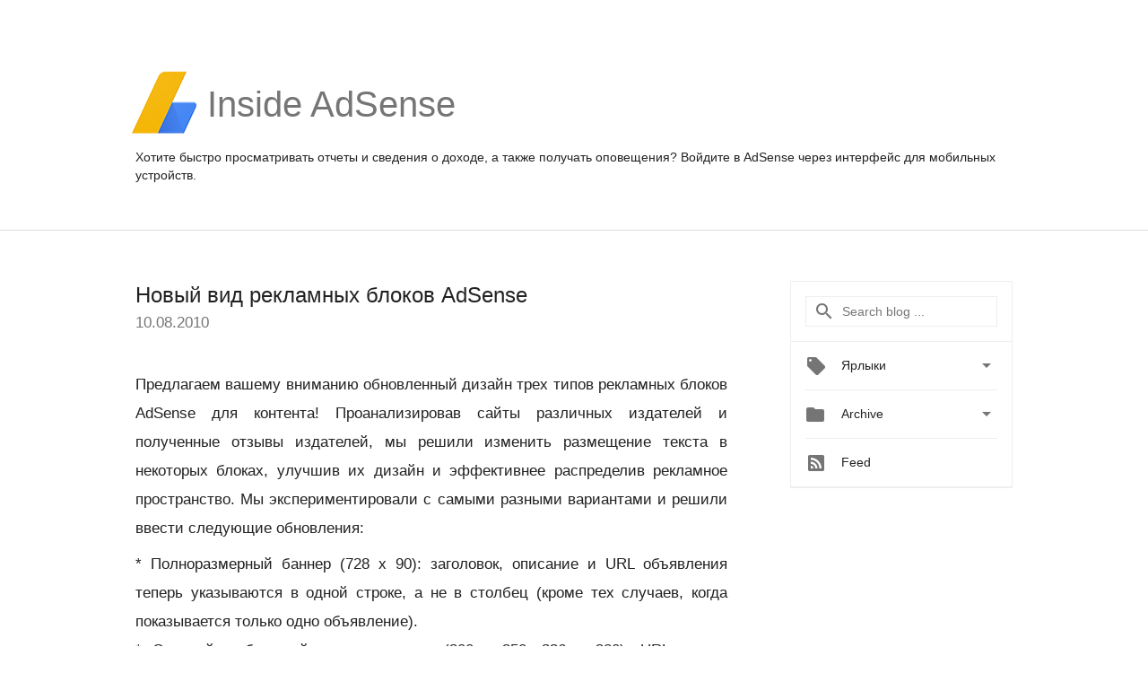

--- FILE ---
content_type: text/html; charset=UTF-8
request_url: https://adsense-ru.googleblog.com/2010/08/adsense.html?showComment=1648872231163
body_size: 52972
content:
<!DOCTYPE html>
<html class='v2 detail-page' dir='ltr' itemscope='' itemtype='http://schema.org/Blog' lang='ru' xmlns='http://www.w3.org/1999/xhtml' xmlns:b='http://www.google.com/2005/gml/b' xmlns:data='http://www.google.com/2005/gml/data' xmlns:expr='http://www.google.com/2005/gml/expr'>
<head>
<link href='https://www.blogger.com/static/v1/widgets/335934321-css_bundle_v2.css' rel='stylesheet' type='text/css'/>
<title>
Inside AdSense - Russia: Новый вид рекламных блоков AdSense
</title>
<meta content='width=device-width, height=device-height, minimum-scale=1.0, initial-scale=1.0, user-scalable=0' name='viewport'/>
<meta content='IE=Edge' http-equiv='X-UA-Compatible'/>
<meta content='article' property='og:type'/>
<meta content='Новый вид рекламных блоков AdSense' property='og:title'/>
<meta content='https://blogger.googleusercontent.com/img/b/R29vZ2xl/AVvXsEgl2F9bjB6CgbnHbVhI4tmkivLOKc1x3InkcKy_LO7FtWMaXmsvy5pq7Njtn49i73etkeQrME0MbJNyzF2FIzNBlv4knYV2ptaLM_lyd87eSrUkOE62AYS9WXnI6SRZsvsh6gJX/s1600-r/adsense-logo-new.png' property='og:image'/>
<meta content='en_US' property='og:locale'/>
<meta content='https://adsense-ru.googleblog.com/2010/08/adsense.html' property='og:url'/>
<meta content='Inside AdSense - Russia' property='og:site_name'/>
<!-- Twitter Card properties -->
<meta content='Inside AdSense - Russia' property='twitter:site'/>
<meta content='Новый вид рекламных блоков AdSense' property='twitter:title'/>
<meta content='https://blogger.googleusercontent.com/img/b/R29vZ2xl/AVvXsEjoaC-F5cVL-AUo8rpttvGU4GilVYDGyTHBAiZ2AtjRhR_Oa15glWPoWseVXDKSP9UBk0TnsE8uzjOCTz7u1ZquhWazsdpFg7f7CioDpjV7EZO1H-pslTe5gCNxYaGOgq5L49H9/s72-c/ad+formats+new.PNG' property='twitter:image'/>
<meta content='summary' name='twitter:card'/>
<meta content='@adsense' name='twitter:creator'/>
<link href='https://fonts.googleapis.com/css?family=Roboto:400italic,400,500,500italic,700,700italic' rel='stylesheet' type='text/css'/>
<link href='https://fonts.googleapis.com/icon?family=Material+Icons' rel='stylesheet'/>
<script src='https://ajax.googleapis.com/ajax/libs/jquery/1.11.3/jquery.min.js' type='text/javascript'></script>
<!-- End -->
<style id='page-skin-1' type='text/css'><!--
/*
<Group description="Header Color" selector="header">
<Variable name="header.background.color" description="Header Background"
type="color" default="#ffffff"/>
</Group>
*/
.header-outer {
border-bottom: 1px solid #e0e0e0;
background: #ffffff;
}
html, .Label h2, #sidebar .rss a, .BlogArchive h2, .FollowByEmail h2.title, .widget .post h2 {
font-family: Noto, sans-serif;
}
.plusfollowers h2.title, .post h2.title, .widget h2.title {
font-family: Noto, sans-serif;
}
.widget-item-control {
height: 100%;
}
.widget.Header, #header {
position: relative;
height: 100%;
width: 100%;
}
}
.widget.Header .header-logo1 {
float: left;
margin-right: 15px;
padding-right: 15px;
border-right: 1px solid #ddd;
}
.header-title h2 {
color: rgba(0,0,0,.54);
display: inline-block;
font-size: 40px;
font-family: Noto, sans-serif;
font-weight: normal;
line-height: 81px;
vertical-align: top;
}
.header-inner {
background-repeat: no-repeat;
background-position: right 0px;
}
.post-author,
.byline-author {
font-size: 14px;
font-weight: normal;
color: #757575;
color: rgba(0,0,0,.54);
}
.post-content .img-border {
border: 1px solid rgb(235, 235, 235);
padding: 4px;
}
.header-title a {
text-decoration: none !important;
}
pre {
border: 1px solid #bbbbbb;
margin-top: 1em 0 0 0;
padding: 0.99em;
overflow-x: auto;
overflow-y: auto;
}
pre, code {
font-size: 9pt;
background-color: #fafafa;
line-height: 125%;
font-family: monospace;
}
pre, code {
color: #060;
font: 13px/1.54 "courier new",courier,monospace;
}
.header-left .header-logo1 {
width: 128px !important;
}
.header-desc {
line-height: 20px;
margin-top: 8px;
}
.fb-custom img, .twitter-custom img, .gplus-share img {
cursor: pointer;
opacity: 0.54;
}
.fb-custom img:hover, .twitter-custom img:hover, .gplus-share img:hover {
opacity: 0.87;
}
.fb-like {
width: 80px;
}
.post .share {
float: right;
}
#twitter-share{
border: #CCC solid 1px;
border-radius: 3px;
background-image: -webkit-linear-gradient(top,#ffffff,#dedede);
}
.twitter-follow {
background: url(//4.bp.blogspot.com/-8O7VcmcY32o/VSYkC2vUj7I/AAAAAAAAHeU/7mzo-JFgTgk/s1600/twitter-bird.png) no-repeat left center;
padding-left: 18px;
font: normal normal normal 11px/18px 'Helvetica Neue',Arial,sans-serif;
font-weight: bold;
text-shadow: 0 1px 0 rgba(255,255,255,.5);
cursor: pointer;
margin-bottom: 10px;
}
.twitter-fb {
padding-top: 2px;
}
.fb-follow-button  {
background: -webkit-linear-gradient(#4c69ba, #3b55a0);
background: -moz-linear-gradient(#4c69ba, #3b55a0);
background: linear-gradient(#4c69ba, #3b55a0);
border-radius: 2px;
height: 18px;
padding: 4px 0 0 3px;
width: 57px;
border: #4c69ba solid 1px;
}
.fb-follow-button a {
text-decoration: none !important;
text-shadow: 0 -1px 0 #354c8c;
text-align: center;
white-space: nowrap;
font-size: 11px;
color: white;
vertical-align: top;
}
.fb-follow-button a:visited {
color: white;
}
.fb-follow {
padding: 0px 5px 3px 0px;
width: 14px;
vertical-align: bottom;
}
.gplus-wrapper {
margin-top: 3px;
display: inline-block;
vertical-align: top;
}
.twitter-custom, .gplus-share {
margin-right: 12px;
}
.fb-follow-button{
margin: 10px auto;
}
/** CUSTOM CODE **/

--></style>
<style id='template-skin-1' type='text/css'><!--
.header-outer {
clear: both;
}
.header-inner {
margin: auto;
padding: 0px;
}
.footer-outer {
background: #f5f5f5;
clear: both;
margin: 0;
}
.footer-inner {
margin: auto;
padding: 0px;
}
.footer-inner-2 {
/* Account for right hand column elasticity. */
max-width: calc(100% - 248px);
}
.google-footer-outer {
clear: both;
}
.cols-wrapper, .google-footer-outer, .footer-inner, .header-inner {
max-width: 978px;
margin-left: auto;
margin-right: auto;
}
.cols-wrapper {
margin: auto;
clear: both;
margin-top: 60px;
margin-bottom: 60px;
overflow: hidden;
}
.col-main-wrapper {
float: left;
width: 100%;
}
.col-main {
margin-right: 278px;
max-width: 660px;
}
.col-right {
float: right;
width: 248px;
margin-left: -278px;
}
/* Tweaks for layout mode. */
body#layout .google-footer-outer {
display: none;
}
body#layout .header-outer, body#layout .footer-outer {
background: none;
}
body#layout .header-inner {
height: initial;
}
body#layout .cols-wrapper {
margin-top: initial;
margin-bottom: initial;
}
--></style>
<!-- start all head -->
<meta content='text/html; charset=UTF-8' http-equiv='Content-Type'/>
<meta content='blogger' name='generator'/>
<link href='https://adsense-ru.googleblog.com/favicon.ico' rel='icon' type='image/x-icon'/>
<link href='https://adsense-ru.googleblog.com/2010/08/adsense.html' rel='canonical'/>
<link rel="alternate" type="application/atom+xml" title="Inside AdSense - Russia - Atom" href="https://adsense-ru.googleblog.com/feeds/posts/default" />
<link rel="alternate" type="application/rss+xml" title="Inside AdSense - Russia - RSS" href="https://adsense-ru.googleblog.com/feeds/posts/default?alt=rss" />
<link rel="service.post" type="application/atom+xml" title="Inside AdSense - Russia - Atom" href="https://www.blogger.com/feeds/22466510/posts/default" />

<link rel="alternate" type="application/atom+xml" title="Inside AdSense - Russia - Atom" href="https://adsense-ru.googleblog.com/feeds/7030332996744073562/comments/default" />
<!--Can't find substitution for tag [blog.ieCssRetrofitLinks]-->
<link href='https://blogger.googleusercontent.com/img/b/R29vZ2xl/AVvXsEjoaC-F5cVL-AUo8rpttvGU4GilVYDGyTHBAiZ2AtjRhR_Oa15glWPoWseVXDKSP9UBk0TnsE8uzjOCTz7u1ZquhWazsdpFg7f7CioDpjV7EZO1H-pslTe5gCNxYaGOgq5L49H9/s400/ad+formats+new.PNG' rel='image_src'/>
<meta content='https://adsense-ru.googleblog.com/2010/08/adsense.html' property='og:url'/>
<meta content='Новый вид рекламных блоков AdSense' property='og:title'/>
<meta content='Предлагаем вашему вниманию обновленный дизайн трех типов рекламных блоков AdSense для контента! Проанализировав сайты различных издателей и ...' property='og:description'/>
<meta content='https://blogger.googleusercontent.com/img/b/R29vZ2xl/AVvXsEjoaC-F5cVL-AUo8rpttvGU4GilVYDGyTHBAiZ2AtjRhR_Oa15glWPoWseVXDKSP9UBk0TnsE8uzjOCTz7u1ZquhWazsdpFg7f7CioDpjV7EZO1H-pslTe5gCNxYaGOgq5L49H9/w1200-h630-p-k-no-nu/ad+formats+new.PNG' property='og:image'/>
<!-- end all head -->
<base target='_self'/>
<style>
      html {
        font-family: Noto, sans-serif;
        -moz-osx-font-smoothing: grayscale;
        -webkit-font-smoothing: antialiased;
      }
      body {
        padding: 0;
        /* This ensures that the scroll bar is always present, which is needed */
        /* because content render happens after page load; otherwise the header */
        /* would "bounce" in-between states. */
        min-height: 150%;
      }
      h2 {
        font-size: 16px;
      }
      h1, h2, h3, h4, h5 {
        line-height: 2em;
      }
      html, h4, h5, h6 {
        font-size: 14px;
      }
      a, a:visited {
        color: #4184F3;
        text-decoration: none;
      }
      a:focus, a:hover, a:active {
        text-decoration: none;
      }
      .Header {
        margin-top: 15px;
      }
      .Header h1 {
        font-size: 32px;
        font-weight: 300;
        line-height: 32px;
        height: 42px;
      }
      .header-inner .Header .titlewrapper {
        padding: 0;
        margin-top: 30px;
      }
      .header-inner .Header .descriptionwrapper {
        padding: 0;
        margin: 0;
      }
      .cols-wrapper {
        margin-top: 56px;
      }
      .header-outer, .cols-wrapper, .footer-outer, .google-footer-outer {
        padding: 0 60px;
      }
      .header-inner {
        height: 256px;
        position: relative;
      }
      html, .header-inner a {
        color: #212121;
        color: rgba(0,0,0,.87);
      }
      .header-inner .google-logo {
        display: inline-block;
        background-size: contain;
        z-index: 1;
        height: 72px;
        overflow: hidden;
        margin-top: 4px;
        margin-right: 8px;
      }
      .header-left {
        position: absolute;
        top: 50%;
        -webkit-transform: translateY(-50%);
        transform: translateY(-50%);
        margin-top: 12px;
        width: 100%;
      }
      .google-logo {
        margin-left: -4px;
      }
      #google-footer {
        position: relative;
        font-size: 13px;
        list-style: none;
        text-align: right;
      }
      #google-footer a {
        color: #444;
      }
      #google-footer ul {
        margin: 0;
        padding: 0;
        height: 144px;
        line-height: 144px;
      }
      #google-footer ul li {
        display: inline;
      }
      #google-footer ul li:before {
        color: #999;
        content: "\00b7";
        font-weight: bold;
        margin: 5px;
      }
      #google-footer ul li:first-child:before {
        content: '';
      }
      #google-footer .google-logo-dark {
        left: 0;
        margin-top: -16px;
        position: absolute;
        top: 50%;
      }
      /** Sitemap links. **/
      .footer-inner-2 {
        font-size: 14px;
        padding-top: 42px;
        padding-bottom: 74px;
      }
      .footer-inner-2 .HTML h2 {
        color: #212121;
        color: rgba(0,0,0,.87);
        font-size: 14px;
        font-weight: 500;
        padding-left: 0;
        margin: 10px 0;
      }
      .footer-inner-2 .HTML ul {
        font-weight: normal;
        list-style: none;
        padding-left: 0;
      }
      .footer-inner-2 .HTML li {
        line-height: 24px;
        padding: 0;
      }
      .footer-inner-2 li a {
        color: rgba(65,132,243,.87);
      }
      /** Archive widget. **/
      .BlogArchive {
        font-size: 13px;
        font-weight: normal;
      }
      .BlogArchive .widget-content {
        display: none;
      }
      .BlogArchive h2, .Label h2 {
        color: #4184F3;
        text-decoration: none;
      }
      .BlogArchive .hierarchy li {
        display: inline-block;
      }
      /* Specificity needed here to override widget CSS defaults. */
      .BlogArchive #ArchiveList ul li, .BlogArchive #ArchiveList ul ul li {
        margin: 0;
        padding-left: 0;
        text-indent: 0;
      }
      .BlogArchive .intervalToggle {
        cursor: pointer;
      }
      .BlogArchive .expanded .intervalToggle .new-toggle {
        -ms-transform: rotate(180deg);
        transform: rotate(180deg);
      }
      .BlogArchive .new-toggle {
        float: right;
        padding-top: 3px;
        opacity: 0.87;
      }
      #ArchiveList {
        text-transform: uppercase;
      }
      #ArchiveList .expanded > ul:last-child {
        margin-bottom: 16px;
      }
      #ArchiveList .archivedate {
        width: 100%;
      }
      /* Months */
      .BlogArchive .items {
        max-width: 150px;
        margin-left: -4px;
      }
      .BlogArchive .expanded .items {
        margin-bottom: 10px;
        overflow: hidden;
      }
      .BlogArchive .items > ul {
        float: left;
        height: 32px;
      }
      .BlogArchive .items a {
        padding: 0 4px;
      }
      .Label {
        font-size: 13px;
        font-weight: normal;
      }
      .sidebar-icon {
        display: inline-block;
        width: 24px;
        height: 24px;
        vertical-align: middle;
        margin-right: 12px;
        margin-top: -1px
      }
      .Label a {
        margin-right: 4px;
      }
      .Label .widget-content {
        display: none;
      }
      .FollowByEmail {
        font-size: 13px;
        font-weight: normal;
      }
      .FollowByEmail h2 {
        background: url("[data-uri]");
        background-repeat: no-repeat;
        background-position: 0 50%;
        text-indent: 30px;
      }
      .FollowByEmail .widget-content {
        display: none;
      }
      .searchBox input {
        border: 1px solid #eee;
        color: #212121;
        color: rgba(0,0,0,.87);
        font-size: 14px;
        padding: 8px 8px 8px 40px;
        width: 164px;
        font-family: Noto, sans-serif;
        background: url("https://www.gstatic.com/images/icons/material/system/1x/search_grey600_24dp.png") 8px center no-repeat;
      }
      .searchBox ::-webkit-input-placeholder { /* WebKit, Blink, Edge */
        color:    rgba(0,0,0,.54);
      }
      .searchBox :-moz-placeholder { /* Mozilla Firefox 4 to 18 */
        color:    #000;
        opacity:  0.54;
      }
      .searchBox ::-moz-placeholder { /* Mozilla Firefox 19+ */
        color:    #000;
        opacity:  0.54;
      }
      .searchBox :-ms-input-placeholder { /* Internet Explorer 10-11 */
        color:    #757575;
      }
      .widget-item-control {
        margin-top: 0px;
      }
      .section {
        margin: 0;
        padding: 0;
      }
      #sidebar-top {
        border: 1px solid #eee;
      }
      #sidebar-top > div {
        margin: 16px 0;
      }
      .widget ul {
        line-height: 1.6;
      }
      /*main post*/
      .post {
        margin-bottom:30px;
      }
      #main .post .title {
        margin: 0;
      }
      #main .post .title a {
        color: #212121;
        color: rgba(0,0,0,.87);
        font-weight: normal;
        font-size: 24px;
      }
      #main .post .title a:hover {
        text-decoration:none;
        color:#4184F3;
      }
      .message,  #main .post .post-header {
        margin: 0;
        padding: 0;
      }
      #main .post .post-header .caption, #main .post .post-header .labels-caption,  #main .post .post-footer .caption, #main .post .post-footer .labels-caption {
        color: #444;
        font-weight: 500;
      }
      #main .tr-caption-container td {
        text-align: center !important;
      }
      #main .post .tr-caption {
        color: #757575;
        color: rgba(0,0,0,.54);
        display: block;
        max-width: 560px;
        padding-bottom: 20px;
      }
      #main .post .tr-caption-container {
        line-height: 24px;
        margin: -1px 0 0 0 !important;
        padding: 4px 0;
        text-align: left;
      }
      #main .post .post-header .published{
        font-size:11px;
        font-weight:bold;
      }
      .post-header .publishdate {
        font-size: 17px;
        font-weight:normal;
        color: #757575;
        color: rgba(0,0,0,.54);
      }
      #main .post .post-footer{
        font-size:12px;
        padding-bottom: 21px;
      }
      .label-footer {
        margin-bottom: 12px;
        margin-top: 12px;
      }
      .comment-img {
        margin-right: 16px;
        opacity: 0.54;
        vertical-align: middle;
      }
      #main .post .post-header .published {
        margin-bottom: 40px;
        margin-top: -2px;
      }
      .post .post-content {
        color: #212121;
        color: rgba(0,0,0,.87);
        font-size: 17px;
        margin: 25px 0 36px 0;
        line-height: 32px;
      }
      .post-body .post-content ul, .post-body .post-content ol {
        margin: 16px 0;
        padding: 0 48px;
      }
      .post-summary {
        display: none;
      }
      /* Another old-style caption. */
      .post-content div i, .post-content div + i {
        font-size: 14px;
        font-style: normal;
        color: #757575;
        color: rgba(0,0,0,.54);
        display: block;
        line-height: 24px;
        margin-bottom: 16px;
        text-align: left;
      }
      /* Another old-style caption (with link) */
      .post-content a > i {
        color: #4184F3 !important;
      }
      /* Old-style captions for images. */
      .post-content .separator + div:not(.separator) {
        margin-top: -16px;
      }
      /* Capture section headers. */
      .post-content br + br + b, .post-content .space + .space + b, .post-content .separator + b {
        display: inline-block;
        margin-bottom: 8px;
        margin-top: 24px;
      }
      .post-content li {
        line-height: 32px;
      }
      /* Override all post images/videos to left align. */
      .post-content .separator, .post-content > div {
        text-align: left;
      }
      .post-content .separator > a, .post-content .separator > span {
        margin-left: 0 !important;
      }
      .post-content img {
        max-width: 100%;
        height: auto;
        width: auto;
      }
      .post-content .tr-caption-container img {
        margin-bottom: 12px;
      }
      .post-content iframe, .post-content embed {
        max-width: 100%;
      }
      .post-content .carousel-container {
        margin-bottom: 48px;
      }
      #main .post-content b {
        font-weight: 500;
      }
      /* These are the main paragraph spacing tweaks. */
      #main .post-content br {
        content: ' ';
        display: block;
        padding: 4px;
      }
      .post-content .space {
        display: block;
        height: 8px;
      }
      .post-content iframe + .space, .post-content iframe + br {
        padding: 0 !important;
      }
      #main .post .jump-link {
        margin-bottom:10px;
      }
      .post-content img, .post-content iframe {
        margin: 30px 0 20px 0;
      }
      .post-content > img:first-child, .post-content > iframe:first-child {
        margin-top: 0;
      }
      .col-right .section {
        padding: 0 16px;
      }
      #aside {
        background:#fff;
        border:1px solid #eee;
        border-top: 0;
      }
      #aside .widget {
        margin:0;
      }
      #aside .widget h2, #ArchiveList .toggle + a.post-count-link {
        color: #212121;
        color: rgba(0,0,0,.87);
        font-weight: 400 !important;
        margin: 0;
      }
      #ArchiveList .toggle {
        float: right;
      }
      #ArchiveList .toggle .material-icons {
        padding-top: 4px;
      }
      #sidebar .tab {
        cursor: pointer;
      }
      #sidebar .tab .arrow {
        display: inline-block;
        float: right;
      }
      #sidebar .tab .icon {
        display: inline-block;
        vertical-align: top;
        height: 24px;
        width: 24px;
        margin-right: 13px;
        margin-left: -1px;
        margin-top: 1px;
        color: #757575;
        color: rgba(0,0,0,.54);
      }
      #sidebar .widget-content > :first-child {
        padding-top: 8px;
      }
      #sidebar .active .tab .arrow {
        -ms-transform: rotate(180deg);
        transform: rotate(180deg);
      }
      #sidebar .arrow {
        color: #757575;
        color: rgba(0,0,0,.54);
      }
      #sidebar .widget h2 {
        font-size: 14px;
        line-height: 24px;
        display: inline-block;
      }
      #sidebar .widget .BlogArchive {
        padding-bottom: 8px;
      }
      #sidebar .widget {
        border-bottom: 1px solid #eee;
        box-shadow: 0px 1px 0 white;
        margin-bottom: 0;
        padding: 14px 0;
        min-height: 20px;
      }
      #sidebar .widget:last-child {
        border-bottom: none;
        box-shadow: none;
        margin-bottom: 0;
      }
      #sidebar ul {
        margin: 0;
        padding: 0;
      }
      #sidebar ul li {
        list-style:none;
        padding:0;
      }
      #sidebar ul li a {
        line-height: 32px;
      }
      #sidebar .archive {
        background-image: url("[data-uri]");
        height: 24px;
        line-height: 24px;
        padding-left: 30px;
      }
      #sidebar .labels {
        background-image: url("[data-uri]");
        height: 20px;
        line-height: 20px;
        padding-left: 30px;
      }
      #sidebar .rss a {
        background-image: url("[data-uri]");
      }
      #sidebar .subscription a {
        background-image: url("[data-uri]");
      }
      #sidebar-bottom {
        background: #f5f5f5;
        border-top:1px solid #eee;
      }
      #sidebar-bottom .widget {
        border-bottom: 1px solid #e0e0e0;
        padding: 15px 0;
        text-align: center;
      }
      #sidebar-bottom > div:last-child {
        border-bottom: 0;
      }
      #sidebar-bottom .text {
        line-height: 20px;
      }
      /* Home, forward, and backward pagination. */
      .blog-pager {
        border-top : 1px #e0e0e0 solid;
        padding-top: 10px;
        margin-top: 15px;
        text-align: right !important;
      }
      #blog-pager {
        margin-botom: 0;
        margin-top: -14px;
        padding: 16px 0 0 0;
      }
      #blog-pager a {
        display: inline-block;
      }
      .blog-pager i.disabled {
        opacity: 0.2 !important;
      }
      .blog-pager i {
        color: black;
        margin-left: 16px;
        opacity: 0.54;
      }
      .blog-pager i:hover, .blog-pager i:active {
        opacity: 0.87;
      }
      #blog-pager-older-link, #blog-pager-newer-link {
        float: none;
      }
      .gplus-profile {
        background-color: #fafafa;
        border: 1px solid #eee;
        overflow: hidden;
        width: 212px;
      }
      .gplus-profile-inner {
        margin-left: -1px;
        margin-top: -1px;
      }
      /* Sidebar follow buttons. */
      .followgooglewrapper {
        padding: 12px 0 0 0;
      }
      .loading {
        visibility: hidden;
      }
      .detail-page .post-footer .cmt_iframe_holder {
        padding-top: 40px !important;
      }
      /** Desktop **/
      @media (max-width: 900px) {
        .col-right {
          display: none;
        }
        .col-main {
          margin-right: 0;
          min-width: initial;
        }
        .footer-outer {
          display: none;
        }
        .cols-wrapper {
          min-width: initial;
        }
        .google-footer-outer {
          background-color: #f5f5f5;
        }
      }
      /** Tablet **/
      @media (max-width: 712px) {
        .header-outer, .cols-wrapper, .footer-outer, .google-footer-outer {
          padding: 0 40px;
        }
      }
      /* An extra breakpoint accommodating for long blog titles. */
      @media (max-width: 600px) {
        .header-left {
          height: 100%;
          top: inherit;
          margin-top: 0;
          -webkit-transform: initial;
          transform: initial;
        }
        .header-title {
          margin-top: 18px;
        }
        .header-inner .google-logo {
          height: 40px;
          margin-top: 3px;
        }
        .header-inner .google-logo img {
          height: 42px;
        }
        .header-title h2 {
          font-size: 32px;
          line-height: 50px;
        }
        .header-desc {
          bottom: 24px;
          position: absolute;
        }
      }
      /** Mobile/small desktop window; also landscape. **/
      @media (max-width: 480px), (max-height: 480px) {
        .header-outer, .cols-wrapper, .footer-outer, .google-footer-outer {
          padding: 0 16px;
        }
        .cols-wrapper {
          margin-top: 0;
        }
        .post-header .publishdate, .post .post-content {
          font-size: 16px;
        }
        .post .post-content {
          line-height: 28px;
          margin-bottom: 30px;
        }
        .post {
          margin-top: 30px;
        }
        .byline-author {
          display: block;
          font-size: 12px;
          line-height: 24px;
          margin-top: 6px;
        }
        #main .post .title a {
          font-weight: 500;
          color: #4c4c4c;
          color: rgba(0,0,0,.70);
        }
        #main .post .post-header {
          padding-bottom: 12px;
        }
        #main .post .post-header .published {
          margin-bottom: -8px;
          margin-top: 3px;
        }
        .post .read-more {
          display: block;
          margin-top: 14px;
        }
        .post .tr-caption {
          font-size: 12px;
        }
        #main .post .title a {
          font-size: 20px;
          line-height: 30px;
        }
        .post-content iframe {
          /* iframe won't keep aspect ratio when scaled down. */
          max-height: 240px;
        }
        .post-content .separator img, .post-content .tr-caption-container img, .post-content iframe {
          margin-left: -16px;
          max-width: inherit;
          width: calc(100% + 32px);
        }
        .post-content table, .post-content td {
          width: 100%;
        }
        #blog-pager {
          margin: 0;
          padding: 16px 0;
        }
        /** List page tweaks. **/
        .list-page .post-original {
          display: none;
        }
        .list-page .post-summary {
          display: block;
        }
        .list-page .comment-container {
          display: none;
        } 
        .list-page #blog-pager {
          padding-top: 0;
          border: 0;
          margin-top: -8px;
        }
        .list-page .label-footer {
          display: none;
        }
        .list-page #main .post .post-footer {
          border-bottom: 1px solid #eee;
          margin: -16px 0 0 0;
          padding: 0 0 20px 0;
        }
        .list-page .post .share {
          display: none;
        }
        /** Detail page tweaks. **/
        .detail-page .post-footer .cmt_iframe_holder {
          padding-top: 32px !important;
        }
        .detail-page .label-footer {
          margin-bottom: 0;
        }
        .detail-page #main .post .post-footer {
          padding-bottom: 0;
        }
        .detail-page #comments {
          display: none;
        }
      }
      [data-about-pullquote], [data-is-preview], [data-about-syndication] {
        display: none;
      }
    </style>
<noscript>
<style>
        .loading { visibility: visible }</style>
</noscript>
<script type='text/javascript'>
        (function(i,s,o,g,r,a,m){i['GoogleAnalyticsObject']=r;i[r]=i[r]||function(){
        (i[r].q=i[r].q||[]).push(arguments)},i[r].l=1*new Date();a=s.createElement(o),
        m=s.getElementsByTagName(o)[0];a.async=1;a.src=g;m.parentNode.insertBefore(a,m)
        })(window,document,'script','https://www.google-analytics.com/analytics.js','ga');
        ga('create', 'UA-18006-2', 'auto', 'blogger');
        ga('blogger.send', 'pageview');
      </script>
<link href='https://www.blogger.com/dyn-css/authorization.css?targetBlogID=22466510&amp;zx=ea7fae18-b299-4745-b9a2-95b15ec795ab' media='none' onload='if(media!=&#39;all&#39;)media=&#39;all&#39;' rel='stylesheet'/><noscript><link href='https://www.blogger.com/dyn-css/authorization.css?targetBlogID=22466510&amp;zx=ea7fae18-b299-4745-b9a2-95b15ec795ab' rel='stylesheet'/></noscript>
<meta name='google-adsense-platform-account' content='ca-host-pub-1556223355139109'/>
<meta name='google-adsense-platform-domain' content='blogspot.com'/>

</head>
<body>
<script type='text/javascript'>
      //<![CDATA[
      var axel = Math.random() + "";
      var a = axel * 10000000000000;
      document.write('<iframe src="https://2542116.fls.doubleclick.net/activityi;src=2542116;type=gblog;cat=googl0;ord=ord=' + a + '?" width="1" height="1" frameborder="0" style="display:none"></iframe>');
      //]]>
    </script>
<noscript>
<img alt='' height='1' src='https://ad.doubleclick.net/ddm/activity/src=2542116;type=gblog;cat=googl0;ord=1?' width='1'/>
</noscript>
<!-- Google Tag Manager -->
<noscript><iframe height='0' src='//www.googletagmanager.com/ns.html?id=GTM-M9NJC2' style='display:none;visibility:hidden' width='0'></iframe></noscript>
<script>
      //<![CDATA[
(function(w,d,s,l,i){w[l]=w[l]||[];w[l].push({'gtm.start':
new Date().getTime(),event:'gtm.js'});var f=d.getElementsByTagName(s)[0],
j=d.createElement(s),dl=l!='dataLayer'?'&l='+l:'';j.async=true;j.src=
'//www.googletagmanager.com/gtm.js?id='+i+dl;f.parentNode.insertBefore(j,f);
})(window,document,'script','dataLayer','GTM-M9NJC2');
//]]>
</script>
<!-- End Google Tag Manager -->
<!-- Header -->
<div class='header-outer'>
<div class='header-inner'>
<div class='section' id='header'><div class='widget Header' data-version='1' id='Header1'>
<div class='header-left'>
<div class='header-title'>
<a class='google-logo' href='https://adsense-ru.googleblog.com/'>
<img src="//3.bp.blogspot.com/-VEg_R3y_qhY/VkRrgBPUnwI/AAAAAAAARZA/pAGDS4P7yjA/s1600-r/adsense-logo-new.png">
</a>
<a href='/.'>
<h2>
             Inside AdSense 
          </h2>
</a>
</div>
<div class='header-desc'>
Хотите быстро просматривать отчеты и сведения о доходе, а также получать оповещения? <a href="http://www.google.ru/adsense">Войдите в AdSense</a> через интерфейс для мобильных устройств.
</div>
</div>
</div></div>
</div>
</div>
<!-- all content wrapper start -->
<div class='cols-wrapper loading'>
<div class='col-main-wrapper'>
<div class='col-main'>
<div class='section' id='main'><div class='widget Blog' data-version='1' id='Blog1'>
<div class='post' data-id='7030332996744073562' itemscope='' itemtype='http://schema.org/BlogPosting'>
<h2 class='title' itemprop='name'>
<a href='https://adsense-ru.googleblog.com/2010/08/adsense.html' itemprop='url' title='Новый вид рекламных блоков AdSense'>
Новый вид рекламных блоков AdSense
</a>
</h2>
<div class='post-header'>
<div class='published'>
<span class='publishdate' itemprop='datePublished'>
10.08.2010
</span>
</div>
</div>
<div class='post-body'>
<div class='post-content' itemprop='articleBody'>
<script type='text/template'>
                          <div style="text-align: justify;">Предлагаем вашему вниманию обновленный дизайн трех типов рекламных блоков AdSense для контента! Проанализировав сайты различных издателей и полученные отзывы издателей, мы решили изменить размещение текста в некоторых блоках, улучшив их дизайн и эффективнее распределив рекламное пространство. Мы экспериментировали с самыми разными вариантами и решили ввести следующие обновления:</div><div style="text-align: justify;"><br /></div><div style="text-align: justify;">    * Полноразмерный баннер (728 x 90): заголовок, описание и URL объявления теперь указываются в одной строке, а не в столбец (кроме тех случаев, когда показывается только одно объявление).</div><div style="text-align: justify;">* Средний и большой прямоугольники (300 x 250, 336 x 280): URL теперь указывается в одной строке с заголовком.<br /></div><br /><a name="more"></a><br /><div style="text-align: justify;"><br />В некоторых случаях мы также немного изменили размер шрифта. Например, в полноразмерных баннерах с четырьмя объявлениями теперь используется гораздо удобочитаемый шрифт.</div><div style="text-align: justify;"><br /></div><div style="text-align: justify;"><img alt="" border="0" id="BLOGGER_PHOTO_ID_5503726969962071218" src="https://blogger.googleusercontent.com/img/b/R29vZ2xl/AVvXsEjoaC-F5cVL-AUo8rpttvGU4GilVYDGyTHBAiZ2AtjRhR_Oa15glWPoWseVXDKSP9UBk0TnsE8uzjOCTz7u1ZquhWazsdpFg7f7CioDpjV7EZO1H-pslTe5gCNxYaGOgq5L49H9/s400/ad+formats+new.PNG" style="display:block; margin:0px auto 10px; text-align:center;cursor:pointer; cursor:hand;width: 400px; height: 224px;" /></div><div style="text-align: justify;">Согласно результатам нашего тестирования, новые варианты объявлений гораздо эффективнее. Мы продолжим работу над обновлением форматов, чтобы помочь вам увеличить прибыль от показа рекламы на своем сайте. Если у вас есть идеи по улучшению, поделитесь ими в комментариях к этой статье!</div><div style="text-align: justify;"><br /></div><div style="text-align: justify;"><i>Автор: Эми Ву, специалист по разработке продукта, Google AdSense</i></div>
<span itemprop='author' itemscope='itemscope' itemtype='http://schema.org/Person'>
    <meta content='https://plus.google.com/116899029375914044550' itemprop='url'/>
</span>
                        </script>
<noscript>
<div style="text-align: justify;">Предлагаем вашему вниманию обновленный дизайн трех типов рекламных блоков AdSense для контента! Проанализировав сайты различных издателей и полученные отзывы издателей, мы решили изменить размещение текста в некоторых блоках, улучшив их дизайн и эффективнее распределив рекламное пространство. Мы экспериментировали с самыми разными вариантами и решили ввести следующие обновления:</div><div style="text-align: justify;"><br /></div><div style="text-align: justify;">    * Полноразмерный баннер (728 x 90): заголовок, описание и URL объявления теперь указываются в одной строке, а не в столбец (кроме тех случаев, когда показывается только одно объявление).</div><div style="text-align: justify;">* Средний и большой прямоугольники (300 x 250, 336 x 280): URL теперь указывается в одной строке с заголовком.<br /></div><br /><a name="more"></a><br /><div style="text-align: justify;"><br />В некоторых случаях мы также немного изменили размер шрифта. Например, в полноразмерных баннерах с четырьмя объявлениями теперь используется гораздо удобочитаемый шрифт.</div><div style="text-align: justify;"><br /></div><div style="text-align: justify;"><img alt="" border="0" id="BLOGGER_PHOTO_ID_5503726969962071218" src="https://blogger.googleusercontent.com/img/b/R29vZ2xl/AVvXsEjoaC-F5cVL-AUo8rpttvGU4GilVYDGyTHBAiZ2AtjRhR_Oa15glWPoWseVXDKSP9UBk0TnsE8uzjOCTz7u1ZquhWazsdpFg7f7CioDpjV7EZO1H-pslTe5gCNxYaGOgq5L49H9/s400/ad+formats+new.PNG" style="display:block; margin:0px auto 10px; text-align:center;cursor:pointer; cursor:hand;width: 400px; height: 224px;" /></div><div style="text-align: justify;">Согласно результатам нашего тестирования, новые варианты объявлений гораздо эффективнее. Мы продолжим работу над обновлением форматов, чтобы помочь вам увеличить прибыль от показа рекламы на своем сайте. Если у вас есть идеи по улучшению, поделитесь ими в комментариях к этой статье!</div><div style="text-align: justify;"><br /></div><div style="text-align: justify;"><i>Автор: Эми Ву, специалист по разработке продукта, Google AdSense</i></div>
<span itemprop='author' itemscope='itemscope' itemtype='http://schema.org/Person'>
<meta content='https://plus.google.com/116899029375914044550' itemprop='url'/>
</span>
</noscript>
</div>
</div>
<div class='share'>
<span class='twitter-custom social-wrapper' data-href='http://twitter.com/share?text=Inside AdSense - Russia:Новый вид рекламных блоков AdSense&url=https://adsense-ru.googleblog.com/2010/08/adsense.html&via=adsense'>
<img alt='Share on Twitter' height='24' src='https://www.gstatic.com/images/icons/material/system/2x/post_twitter_black_24dp.png' width='24'/>
</span>
<span class='fb-custom social-wrapper' data-href='https://www.facebook.com/sharer.php?u=https://adsense-ru.googleblog.com/2010/08/adsense.html'>
<img alt='Share on Facebook' height='24' src='https://www.gstatic.com/images/icons/material/system/2x/post_facebook_black_24dp.png' width='24'/>
</span>
</div>
<div class='post-footer'>
<div class='cmt_iframe_holder' data-href='https://adsense-ru.googleblog.com/2010/08/adsense.html' data-viewtype='FILTERED_POSTMOD'></div>
<a href='https://plus.google.com/112374322230920073195' rel='author' style='display:none;'>
                        Google
                      </a>
<div class='label-footer'>
</div>
</div>
<div class='comments' id='comments'>
<a name='comments'></a>
<h4>
166 комментариев
                      :
                    </h4>
<div id='Blog1_comments-block-wrapper'>
<dl class='' id='comments-block'>
<dt class='comment-author blogger-comment-icon' id='c5536465830850451760'>
<a name='c5536465830850451760'></a>
<a href='https://www.blogger.com/profile/16492947350701578062' rel='nofollow'>
Konstantin
</a>
комментирует...
</dt>
<dd class='comment-body' id='Blog1_cmt-5536465830850451760'>
<p>
Спасибо за информацию!<br />А когда новые блоки станут доступны?
</p>
</dd>
<dd class='comment-footer'>
<span class='comment-timestamp'>
<a href='https://adsense-ru.googleblog.com/2010/08/adsense.html?showComment=1281438372091#c5536465830850451760' title='comment permalink'>
10.08.2010, 15:06
</a>
<span class='item-control blog-admin pid-688437153'>
<a class='comment-delete' href='https://www.blogger.com/comment/delete/22466510/5536465830850451760' title=''>
<img src='//www.blogger.com/img/icon_delete13.gif'/>
</a>
</span>
</span>
</dd>
<dt class='comment-author blogger-comment-icon' id='c8967102027879660176'>
<a name='c8967102027879660176'></a>
<a href='https://www.blogger.com/profile/12218083199768386771' rel='nofollow'>
Gasa
</a>
комментирует...
</dt>
<dd class='comment-body' id='Blog1_cmt-8967102027879660176'>
<p>
Я думаю это хорошее решение: Больше объявлений поместится, да и новый вид будет более заметный для тех, чьи глаза уже не замечали старые (от привыкания). <br />--------<br />Лично я думаю, что еще лучше будет, если объявления будут как то скролироватся, вместо переключения путем нажатия на кнопки (стрелки с низу). Это даст больше эффекта.
</p>
</dd>
<dd class='comment-footer'>
<span class='comment-timestamp'>
<a href='https://adsense-ru.googleblog.com/2010/08/adsense.html?showComment=1281438946144#c8967102027879660176' title='comment permalink'>
10.08.2010, 15:15
</a>
<span class='item-control blog-admin pid-715946740'>
<a class='comment-delete' href='https://www.blogger.com/comment/delete/22466510/8967102027879660176' title=''>
<img src='//www.blogger.com/img/icon_delete13.gif'/>
</a>
</span>
</span>
</dd>
<dt class='comment-author blogger-comment-icon' id='c37366583742784938'>
<a name='c37366583742784938'></a>
<a href='https://www.blogger.com/profile/12218083199768386771' rel='nofollow'>
Gasa
</a>
комментирует...
</dt>
<dd class='comment-body' id='Blog1_cmt-37366583742784938'>
<p>
И опять же - жду не дождусь, когда будет запись в блоге о назначении новых методах оплати для ряд стран (в том числе и для моей страны).
</p>
</dd>
<dd class='comment-footer'>
<span class='comment-timestamp'>
<a href='https://adsense-ru.googleblog.com/2010/08/adsense.html?showComment=1281439122718#c37366583742784938' title='comment permalink'>
10.08.2010, 15:18
</a>
<span class='item-control blog-admin pid-715946740'>
<a class='comment-delete' href='https://www.blogger.com/comment/delete/22466510/37366583742784938' title=''>
<img src='//www.blogger.com/img/icon_delete13.gif'/>
</a>
</span>
</span>
</dd>
<dt class='comment-author blogger-comment-icon' id='c7954315039316958721'>
<a name='c7954315039316958721'></a>
<a href='https://www.blogger.com/profile/03674572631288764381' rel='nofollow'>
seodiv
</a>
комментирует...
</dt>
<dd class='comment-body' id='Blog1_cmt-7954315039316958721'>
<p>
Классное решение! Когда будет доступно нововведение?
</p>
</dd>
<dd class='comment-footer'>
<span class='comment-timestamp'>
<a href='https://adsense-ru.googleblog.com/2010/08/adsense.html?showComment=1281442068698#c7954315039316958721' title='comment permalink'>
10.08.2010, 16:07
</a>
<span class='item-control blog-admin pid-900223591'>
<a class='comment-delete' href='https://www.blogger.com/comment/delete/22466510/7954315039316958721' title=''>
<img src='//www.blogger.com/img/icon_delete13.gif'/>
</a>
</span>
</span>
</dd>
<dt class='comment-author blogger-comment-icon' id='c6328226098628687992'>
<a name='c6328226098628687992'></a>
<a href='https://www.blogger.com/profile/15749293276606127810' rel='nofollow'>
Женька
</a>
комментирует...
</dt>
<dd class='comment-body' id='Blog1_cmt-6328226098628687992'>
<p>
На своих сайтах, пару месяцев назад, видел новый 728x90. Видимо тогда тестироали, а сейчас запустят по полной.<br /><br />Как я понял, выбрать новые типы блоков нельзя и они просто заменят(частично) текущие блоки. Верно?
</p>
</dd>
<dd class='comment-footer'>
<span class='comment-timestamp'>
<a href='https://adsense-ru.googleblog.com/2010/08/adsense.html?showComment=1281451053300#c6328226098628687992' title='comment permalink'>
10.08.2010, 18:37
</a>
<span class='item-control blog-admin pid-717287414'>
<a class='comment-delete' href='https://www.blogger.com/comment/delete/22466510/6328226098628687992' title=''>
<img src='//www.blogger.com/img/icon_delete13.gif'/>
</a>
</span>
</span>
</dd>
<dt class='comment-author blogger-comment-icon' id='c6344551868477764420'>
<a name='c6344551868477764420'></a>
<a href='https://www.blogger.com/profile/03674572631288764381' rel='nofollow'>
seodiv
</a>
комментирует...
</dt>
<dd class='comment-body' id='Blog1_cmt-6344551868477764420'>
<p>
Вижу много вопросов, но ни одного ответа. А Админ-то здесь есть?
</p>
</dd>
<dd class='comment-footer'>
<span class='comment-timestamp'>
<a href='https://adsense-ru.googleblog.com/2010/08/adsense.html?showComment=1281524411344#c6344551868477764420' title='comment permalink'>
11.08.2010, 15:00
</a>
<span class='item-control blog-admin pid-900223591'>
<a class='comment-delete' href='https://www.blogger.com/comment/delete/22466510/6344551868477764420' title=''>
<img src='//www.blogger.com/img/icon_delete13.gif'/>
</a>
</span>
</span>
</dd>
<dt class='comment-author blogger-comment-icon' id='c5627317510291527091'>
<a name='c5627317510291527091'></a>
<a href='https://www.blogger.com/profile/03934524944970997831' rel='nofollow'>
Unknown
</a>
комментирует...
</dt>
<dd class='comment-body' id='Blog1_cmt-5627317510291527091'>
<p>
Админ! Включись! Отвечай!
</p>
</dd>
<dd class='comment-footer'>
<span class='comment-timestamp'>
<a href='https://adsense-ru.googleblog.com/2010/08/adsense.html?showComment=1281561334062#c5627317510291527091' title='comment permalink'>
12.08.2010, 01:15
</a>
<span class='item-control blog-admin pid-572005974'>
<a class='comment-delete' href='https://www.blogger.com/comment/delete/22466510/5627317510291527091' title=''>
<img src='//www.blogger.com/img/icon_delete13.gif'/>
</a>
</span>
</span>
</dd>
<dt class='comment-author blogger-comment-icon' id='c7587654561413383934'>
<a name='c7587654561413383934'></a>
<a href='https://www.blogger.com/profile/11219689111196967055' rel='nofollow'>
StAl
</a>
комментирует...
</dt>
<dd class='comment-body' id='Blog1_cmt-7587654561413383934'>
<p>
Заметил на своем сайте новый блок 728 x 90, место конечно немного неудачное для такого варианта, придется поменять месторасположение блока. Я за гибкую настройку блоков, хотелось бы еще больше решений в настройке, начиная со шрифтов, заканчивая нефиксированными размерами в процентах например.<br /><br />С уважением, Алексей.
</p>
</dd>
<dd class='comment-footer'>
<span class='comment-timestamp'>
<a href='https://adsense-ru.googleblog.com/2010/08/adsense.html?showComment=1281667078386#c7587654561413383934' title='comment permalink'>
13.08.2010, 06:37
</a>
<span class='item-control blog-admin pid-602082159'>
<a class='comment-delete' href='https://www.blogger.com/comment/delete/22466510/7587654561413383934' title=''>
<img src='//www.blogger.com/img/icon_delete13.gif'/>
</a>
</span>
</span>
</dd>
<dt class='comment-author blogger-comment-icon' id='c4930515902971943066'>
<a name='c4930515902971943066'></a>
<a href='https://www.blogger.com/profile/08339139137393513892' rel='nofollow'>
admin
</a>
комментирует...
</dt>
<dd class='comment-body' id='Blog1_cmt-4930515902971943066'>
<p>
Появился новый формат рекламных блоков - CTR и eCPM подросли.
</p>
</dd>
<dd class='comment-footer'>
<span class='comment-timestamp'>
<a href='https://adsense-ru.googleblog.com/2010/08/adsense.html?showComment=1281688830692#c4930515902971943066' title='comment permalink'>
13.08.2010, 12:40
</a>
<span class='item-control blog-admin pid-287760330'>
<a class='comment-delete' href='https://www.blogger.com/comment/delete/22466510/4930515902971943066' title=''>
<img src='//www.blogger.com/img/icon_delete13.gif'/>
</a>
</span>
</span>
</dd>
<dt class='comment-author blogger-comment-icon' id='c2446273960245013205'>
<a name='c2446273960245013205'></a>
<a href='https://www.blogger.com/profile/17462873479673464649' rel='nofollow'>
Alexey Spirin
</a>
комментирует...
</dt>
<dd class='comment-body' id='Blog1_cmt-2446273960245013205'>
<p>
Да, новые блоки подцепились и eCPM вырос примерно на 20%, что не может не радовать :)<br />Но, безусловно, полностью поддерживаю слова Алексея - будет лучше, если будет возможность более гибкой настройки блоков.
</p>
</dd>
<dd class='comment-footer'>
<span class='comment-timestamp'>
<a href='https://adsense-ru.googleblog.com/2010/08/adsense.html?showComment=1281725073778#c2446273960245013205' title='comment permalink'>
13.08.2010, 22:44
</a>
<span class='item-control blog-admin pid-434300965'>
<a class='comment-delete' href='https://www.blogger.com/comment/delete/22466510/2446273960245013205' title=''>
<img src='//www.blogger.com/img/icon_delete13.gif'/>
</a>
</span>
</span>
</dd>
<dt class='comment-author blogger-comment-icon' id='c549971107381408921'>
<a name='c549971107381408921'></a>
<a href='https://www.blogger.com/profile/03674572631288764381' rel='nofollow'>
seodiv
</a>
комментирует...
</dt>
<dd class='comment-body' id='Blog1_cmt-549971107381408921'>
<p>
У меня в Mozilla Firefox отображение блоков 728x90 по старому, а в Google Chrome все норм отображается.
</p>
</dd>
<dd class='comment-footer'>
<span class='comment-timestamp'>
<a href='https://adsense-ru.googleblog.com/2010/08/adsense.html?showComment=1281867407456#c549971107381408921' title='comment permalink'>
15.08.2010, 14:16
</a>
<span class='item-control blog-admin pid-900223591'>
<a class='comment-delete' href='https://www.blogger.com/comment/delete/22466510/549971107381408921' title=''>
<img src='//www.blogger.com/img/icon_delete13.gif'/>
</a>
</span>
</span>
</dd>
<dt class='comment-author blogger-comment-icon' id='c8336445318945323685'>
<a name='c8336445318945323685'></a>
<a href='https://www.blogger.com/profile/12218083199768386771' rel='nofollow'>
Gasa
</a>
комментирует...
</dt>
<dd class='comment-body' id='Blog1_cmt-8336445318945323685'>
<p>
seodiv,<br /><br />ctrl+shift+delete
</p>
</dd>
<dd class='comment-footer'>
<span class='comment-timestamp'>
<a href='https://adsense-ru.googleblog.com/2010/08/adsense.html?showComment=1281874385151#c8336445318945323685' title='comment permalink'>
15.08.2010, 16:13
</a>
<span class='item-control blog-admin pid-715946740'>
<a class='comment-delete' href='https://www.blogger.com/comment/delete/22466510/8336445318945323685' title=''>
<img src='//www.blogger.com/img/icon_delete13.gif'/>
</a>
</span>
</span>
</dd>
<dt class='comment-author blogger-comment-icon' id='c1249851549900944149'>
<a name='c1249851549900944149'></a>
<a href='https://www.blogger.com/profile/03674572631288764381' rel='nofollow'>
seodiv
</a>
комментирует...
</dt>
<dd class='comment-body' id='Blog1_cmt-1249851549900944149'>
<p>
Спасибо, CIA! Все норм отображается.
</p>
</dd>
<dd class='comment-footer'>
<span class='comment-timestamp'>
<a href='https://adsense-ru.googleblog.com/2010/08/adsense.html?showComment=1281874494552#c1249851549900944149' title='comment permalink'>
15.08.2010, 16:14
</a>
<span class='item-control blog-admin pid-900223591'>
<a class='comment-delete' href='https://www.blogger.com/comment/delete/22466510/1249851549900944149' title=''>
<img src='//www.blogger.com/img/icon_delete13.gif'/>
</a>
</span>
</span>
</dd>
<dt class='comment-author blogger-comment-icon' id='c3414634377857757255'>
<a name='c3414634377857757255'></a>
<a href='https://www.blogger.com/profile/09178947027736125864' rel='nofollow'>
Unknown
</a>
комментирует...
</dt>
<dd class='comment-body' id='Blog1_cmt-3414634377857757255'>
<p>
Предлогаю дать людям выбор между старым вариантом и новым, ведь реклама должна гармонировать с сайтом. Новый вариант не всегда Корректно вписывается в страницу. Приходится полностью переоптимизировать страницы и размещать блоки совершенно в других местах, эти места не всегда оказываются выгодными. Лучшая *кликабельность это дело временное, скоро все привыкнут к данному формату и возможно, *кликов станет еще меньше чем со старым вариантом.
</p>
</dd>
<dd class='comment-footer'>
<span class='comment-timestamp'>
<a href='https://adsense-ru.googleblog.com/2010/08/adsense.html?showComment=1281972816423#c3414634377857757255' title='comment permalink'>
16.08.2010, 19:33
</a>
<span class='item-control blog-admin pid-538042905'>
<a class='comment-delete' href='https://www.blogger.com/comment/delete/22466510/3414634377857757255' title=''>
<img src='//www.blogger.com/img/icon_delete13.gif'/>
</a>
</span>
</span>
</dd>
<dt class='comment-author blogger-comment-icon' id='c4480458095492293228'>
<a name='c4480458095492293228'></a>
<a href='https://www.blogger.com/profile/03674572631288764381' rel='nofollow'>
seodiv
</a>
комментирует...
</dt>
<dd class='comment-body' id='Blog1_cmt-4480458095492293228'>
<p>
Андрей, соглашусь право выбора всегда лучше. Обязывать к строгим форматам не очень корректно. Думаю есть люди у которых с старым форматом хороший CTR был.<br />Всегда чем больше карандашей дадут художнику, тем краше получится картина :) В нашем случае это CTR :)
</p>
</dd>
<dd class='comment-footer'>
<span class='comment-timestamp'>
<a href='https://adsense-ru.googleblog.com/2010/08/adsense.html?showComment=1281998810974#c4480458095492293228' title='comment permalink'>
17.08.2010, 02:46
</a>
<span class='item-control blog-admin pid-900223591'>
<a class='comment-delete' href='https://www.blogger.com/comment/delete/22466510/4480458095492293228' title=''>
<img src='//www.blogger.com/img/icon_delete13.gif'/>
</a>
</span>
</span>
</dd>
<dt class='comment-author blogger-comment-icon' id='c1384072414897457337'>
<a name='c1384072414897457337'></a>
<a href='https://www.blogger.com/profile/01218470952205178881' rel='nofollow'>
Компания SveDiKa.RU
</a>
комментирует...
</dt>
<dd class='comment-body' id='Blog1_cmt-1384072414897457337'>
<p>
Новый блок 728х90 с текстовыми объявлениями портит сайты. Самих сайтов несколько, СДЛ, голый html - переделывать всё ручками не представляется возможным.<br />Дайте возможность выбора между старым и новым вариантом!
</p>
</dd>
<dd class='comment-footer'>
<span class='comment-timestamp'>
<a href='https://adsense-ru.googleblog.com/2010/08/adsense.html?showComment=1281999896307#c1384072414897457337' title='comment permalink'>
17.08.2010, 03:04
</a>
<span class='item-control blog-admin pid-434708035'>
<a class='comment-delete' href='https://www.blogger.com/comment/delete/22466510/1384072414897457337' title=''>
<img src='//www.blogger.com/img/icon_delete13.gif'/>
</a>
</span>
</span>
</dd>
<dt class='comment-author blogger-comment-icon' id='c704918915349815769'>
<a name='c704918915349815769'></a>
<a href='https://www.blogger.com/profile/12218083199768386771' rel='nofollow'>
Gasa
</a>
комментирует...
</dt>
<dd class='comment-body' id='Blog1_cmt-704918915349815769'>
<p>
Я тоже думаю, что такой рост CTR - это временное явление. Но, а, что потом будет неизвестно.
</p>
</dd>
<dd class='comment-footer'>
<span class='comment-timestamp'>
<a href='https://adsense-ru.googleblog.com/2010/08/adsense.html?showComment=1282020664529#c704918915349815769' title='comment permalink'>
17.08.2010, 08:51
</a>
<span class='item-control blog-admin pid-715946740'>
<a class='comment-delete' href='https://www.blogger.com/comment/delete/22466510/704918915349815769' title=''>
<img src='//www.blogger.com/img/icon_delete13.gif'/>
</a>
</span>
</span>
</dd>
<dt class='comment-author blogger-comment-icon' id='c1222704767065341505'>
<a name='c1222704767065341505'></a>
<a href='https://www.blogger.com/profile/15990938873385526363' rel='nofollow'>
Unknown
</a>
комментирует...
</dt>
<dd class='comment-body' id='Blog1_cmt-1222704767065341505'>
<p>
Поддерживаю идею возможности выбора между разными форматами блоков, на наших сайтах с новым форматом эффективность адсенс уже упала.
</p>
</dd>
<dd class='comment-footer'>
<span class='comment-timestamp'>
<a href='https://adsense-ru.googleblog.com/2010/08/adsense.html?showComment=1282558817717#c1222704767065341505' title='comment permalink'>
23.08.2010, 14:20
</a>
<span class='item-control blog-admin pid-1119178918'>
<a class='comment-delete' href='https://www.blogger.com/comment/delete/22466510/1222704767065341505' title=''>
<img src='//www.blogger.com/img/icon_delete13.gif'/>
</a>
</span>
</span>
</dd>
<dt class='comment-author blogger-comment-icon' id='c7210188973135021262'>
<a name='c7210188973135021262'></a>
<a href='https://www.blogger.com/profile/05197953504518117624' rel='nofollow'>
Oleg &quot;Banshee&quot;
</a>
комментирует...
</dt>
<dd class='comment-body' id='Blog1_cmt-7210188973135021262'>
<p>
Новый горизонтальный формат отлично вписался в phpBB форум и информационный статьи на других сайтах. Вижу рост CTR.
</p>
</dd>
<dd class='comment-footer'>
<span class='comment-timestamp'>
<a href='https://adsense-ru.googleblog.com/2010/08/adsense.html?showComment=1282740251799#c7210188973135021262' title='comment permalink'>
25.08.2010, 16:44
</a>
<span class='item-control blog-admin pid-1774799249'>
<a class='comment-delete' href='https://www.blogger.com/comment/delete/22466510/7210188973135021262' title=''>
<img src='//www.blogger.com/img/icon_delete13.gif'/>
</a>
</span>
</span>
</dd>
<dt class='comment-author blogger-comment-icon' id='c1797521087819748197'>
<a name='c1797521087819748197'></a>
<a href='https://www.blogger.com/profile/09461514563858585643' rel='nofollow'>
mehanik22
</a>
комментирует...
</dt>
<dd class='comment-body' id='Blog1_cmt-1797521087819748197'>
<p>
Спасибо! Доходность блока выросла раза в два.
</p>
</dd>
<dd class='comment-footer'>
<span class='comment-timestamp'>
<a href='https://adsense-ru.googleblog.com/2010/08/adsense.html?showComment=1283238797982#c1797521087819748197' title='comment permalink'>
31.08.2010, 11:13
</a>
<span class='item-control blog-admin pid-1574084658'>
<a class='comment-delete' href='https://www.blogger.com/comment/delete/22466510/1797521087819748197' title=''>
<img src='//www.blogger.com/img/icon_delete13.gif'/>
</a>
</span>
</span>
</dd>
<dt class='comment-author blogger-comment-icon' id='c9071377231258208484'>
<a name='c9071377231258208484'></a>
<a href='https://www.blogger.com/profile/04253334442945013065' rel='nofollow'>
dim
</a>
комментирует...
</dt>
<dd class='comment-body' id='Blog1_cmt-9071377231258208484'>
<p>
I fill in the form with the email address that I use with your AdSense account, mine  zip code, and the last 5 digits of mine phone number  - press a button and nothing happens?Help me.
</p>
</dd>
<dd class='comment-footer'>
<span class='comment-timestamp'>
<a href='https://adsense-ru.googleblog.com/2010/08/adsense.html?showComment=1283331662628#c9071377231258208484' title='comment permalink'>
01.09.2010, 13:01
</a>
<span class='item-control blog-admin pid-460821476'>
<a class='comment-delete' href='https://www.blogger.com/comment/delete/22466510/9071377231258208484' title=''>
<img src='//www.blogger.com/img/icon_delete13.gif'/>
</a>
</span>
</span>
</dd>
<dt class='comment-author blogger-comment-icon' id='c6500548212119693383'>
<a name='c6500548212119693383'></a>
<a href='https://www.blogger.com/profile/18424274788393695949' rel='nofollow'>
Inside AdSense
</a>
комментирует...
</dt>
<dd class='comment-body' id='Blog1_cmt-6500548212119693383'>
<p>
Здравствуйте,<br /><br />всем спасибо за положительные отзывы! <br />Изменение блоков стало возможным именно благодаря отзывам издателей. Команда по исследованиям постоянно проводит тесты новых функций, которые усовершенствуют AdSense.<br />Это нововведение уже доступно. <br /><br />Пожалуйста, оставляйте как можно больше отзывов об AdSense и у нас будет больше вот таких нововведений! <br /><br />Хочу пригласить всех на Форум AdSense, где можно обсудить функции и высказать пожелания, которые обязательно будут переданы разработчикам.
</p>
</dd>
<dd class='comment-footer'>
<span class='comment-timestamp'>
<a href='https://adsense-ru.googleblog.com/2010/08/adsense.html?showComment=1285249354267#c6500548212119693383' title='comment permalink'>
23.09.2010, 17:42
</a>
<span class='item-control blog-admin pid-419111247'>
<a class='comment-delete' href='https://www.blogger.com/comment/delete/22466510/6500548212119693383' title=''>
<img src='//www.blogger.com/img/icon_delete13.gif'/>
</a>
</span>
</span>
</dd>
<dt class='comment-author blogger-comment-icon' id='c8890873261727935361'>
<a name='c8890873261727935361'></a>
<a href='https://www.blogger.com/profile/02628272718719878495' rel='nofollow'>
Unknown
</a>
комментирует...
</dt>
<dd class='comment-body' id='Blog1_cmt-8890873261727935361'>
<p>
Рекламные блоки представленны в слишком маленьком кол-ве вариантов. Не всегда их можно вписать в дизайн сайта. Хотелось бы например получить промежуточное решение между блоком 720-90 и блоком 486-60, например 580-60 или что-то похожее.<br /><br />С уважением: Dmmaybe
</p>
</dd>
<dd class='comment-footer'>
<span class='comment-timestamp'>
<a href='https://adsense-ru.googleblog.com/2010/08/adsense.html?showComment=1285677987563#c8890873261727935361' title='comment permalink'>
28.09.2010, 16:46
</a>
<span class='item-control blog-admin pid-680426516'>
<a class='comment-delete' href='https://www.blogger.com/comment/delete/22466510/8890873261727935361' title=''>
<img src='//www.blogger.com/img/icon_delete13.gif'/>
</a>
</span>
</span>
</dd>
<dt class='comment-author blogger-comment-icon' id='c3079066729641527154'>
<a name='c3079066729641527154'></a>
<a href='https://www.blogger.com/profile/03674572631288764381' rel='nofollow'>
seodiv
</a>
комментирует...
</dt>
<dd class='comment-body' id='Blog1_cmt-3079066729641527154'>
<p>
Ded, у меня таже ситуация! Поддержу данную мысль.
</p>
</dd>
<dd class='comment-footer'>
<span class='comment-timestamp'>
<a href='https://adsense-ru.googleblog.com/2010/08/adsense.html?showComment=1285680510502#c3079066729641527154' title='comment permalink'>
28.09.2010, 17:28
</a>
<span class='item-control blog-admin pid-900223591'>
<a class='comment-delete' href='https://www.blogger.com/comment/delete/22466510/3079066729641527154' title=''>
<img src='//www.blogger.com/img/icon_delete13.gif'/>
</a>
</span>
</span>
</dd>
<dt class='comment-author blogger-comment-icon' id='c4102345845838053497'>
<a name='c4102345845838053497'></a>
<a href='https://www.blogger.com/profile/01830195047750277714' rel='nofollow'>
Вера Волошинова
</a>
комментирует...
</dt>
<dd class='comment-body' id='Blog1_cmt-4102345845838053497'>
<p>
Плохо очень выглядит новый длинный блок, как дизайнер говорю. и не читабельно(((
</p>
</dd>
<dd class='comment-footer'>
<span class='comment-timestamp'>
<a href='https://adsense-ru.googleblog.com/2010/08/adsense.html?showComment=1306957547807#c4102345845838053497' title='comment permalink'>
01.06.2011, 23:45
</a>
<span class='item-control blog-admin pid-1760879083'>
<a class='comment-delete' href='https://www.blogger.com/comment/delete/22466510/4102345845838053497' title=''>
<img src='//www.blogger.com/img/icon_delete13.gif'/>
</a>
</span>
</span>
</dd>
<dt class='comment-author blogger-comment-icon' id='c8149116661847905815'>
<a name='c8149116661847905815'></a>
<a href='https://www.blogger.com/profile/02325660152755628771' rel='nofollow'>
Unknown
</a>
комментирует...
</dt>
<dd class='comment-body' id='Blog1_cmt-8149116661847905815'>
<p>
Я для рассылок частенько использую подобный сервис http://StandartSend.ru Мне он очень даже по душе пришёлся, благо цены и качество сервиса там на высоте, так что можете попробовать, не пожалеете)
</p>
</dd>
<dd class='comment-footer'>
<span class='comment-timestamp'>
<a href='https://adsense-ru.googleblog.com/2010/08/adsense.html?showComment=1445158012174#c8149116661847905815' title='comment permalink'>
18.10.2015, 11:46
</a>
<span class='item-control blog-admin pid-511478253'>
<a class='comment-delete' href='https://www.blogger.com/comment/delete/22466510/8149116661847905815' title=''>
<img src='//www.blogger.com/img/icon_delete13.gif'/>
</a>
</span>
</span>
</dd>
<dt class='comment-author blogger-comment-icon' id='c8543744384520647724'>
<a name='c8543744384520647724'></a>
<a href='https://www.blogger.com/profile/16872995478257184746' rel='nofollow'>
lulba
</a>
комментирует...
</dt>
<dd class='comment-body' id='Blog1_cmt-8543744384520647724'>
<p>
Новый блок 728х90 с текстовыми объявлениями портит сайты. Самих сайтов несколько, СДЛ, голый html - переделывать всё ручками не представляется возможным.<br /><br />Di dunia teknologi yang semakin berkembang, kini anda juga bisa bermain poker secara online. Tidak perlu lagi untuk mengeluarkan dana untuk biaya transportasi, cukup bermodalkan smartphone dan koneksi internet anda bisa bersenang-senang ketika memenangkan jackpot poker online . anda akan mendapatkan kemudahan dalam bermain, banyak hadiah, dan promo promo menarik yang bisa anda dapatkan dengan bermain judi poker online disitus dibawah ini:<br /><br /><a href="http://www.nagapoker2019.com" rel="nofollow">nagapoker</a><br /><a href="http://www.nagaremi.com" rel="nofollow">ceme</a><br /><a href="http://poker88.city" rel="nofollow">dominoqq</a>
</p>
</dd>
<dd class='comment-footer'>
<span class='comment-timestamp'>
<a href='https://adsense-ru.googleblog.com/2010/08/adsense.html?showComment=1551856762910#c8543744384520647724' title='comment permalink'>
06.03.2019, 10:19
</a>
<span class='item-control blog-admin pid-536068674'>
<a class='comment-delete' href='https://www.blogger.com/comment/delete/22466510/8543744384520647724' title=''>
<img src='//www.blogger.com/img/icon_delete13.gif'/>
</a>
</span>
</span>
</dd>
<dt class='comment-author blogger-comment-icon' id='c8477520214209176380'>
<a name='c8477520214209176380'></a>
<a href='https://www.blogger.com/profile/07086170514988734865' rel='nofollow'>
user
</a>
комментирует...
</dt>
<dd class='comment-body' id='Blog1_cmt-8477520214209176380'>
<p>
hy guys aku mau rekomendasiin nihh bagi kalian semua yang suka <br />main <a href="https://raja-capsa.com" rel="nofollow">rajacapsa</a>  , jadi aku ada yang namanya situs <a href="https://pokeronlinecc88.com" rel="nofollow">poker online cc</a> <br />tenang aja guys website nya dijamin aman dan terpecaya<br />kalian bisa memainkan nya sepuas kalian <br />untuk cara main nya simple banget kok kalian <br />cukup masuk ke website nya <a href="https://pokerlegenda88.com" rel="nofollow">poker legenda</a> dan kalian cukup deposit minimal <br />50rb dan sudah bisa memainkan permainanya  <br /> jadi di dalam situs <a href="https://pokercapsa365.com" rel="nofollow">capsa 365</a> nggak hanya <br />ada 1 macam permainan saja,kalian bisa memainkan berbagai macam permainan<br />sesuai keinginan kalian.<br />rasakan sensai bermain judi seperti nyata bersama kami dan rasakan juga sensai memenangkan permainan<br />yang kami sajikan.hanya di situs <br /><a href="https://juara-poker.net" rel="nofollow">juara poker</a> kalian bisa mendapatkan jeckpot secara cepat <br />yang otomatis kalian bisa memenangkan pemainan nya secara lebih mudah dan cepat .<br />tunggu apa lagi,bagi kalian yang penasaran dengan situs nya langsung aja <br />kunjungi website nya 
</p>
</dd>
<dd class='comment-footer'>
<span class='comment-timestamp'>
<a href='https://adsense-ru.googleblog.com/2010/08/adsense.html?showComment=1552532066357#c8477520214209176380' title='comment permalink'>
14.03.2019, 05:54
</a>
<span class='item-control blog-admin pid-849875242'>
<a class='comment-delete' href='https://www.blogger.com/comment/delete/22466510/8477520214209176380' title=''>
<img src='//www.blogger.com/img/icon_delete13.gif'/>
</a>
</span>
</span>
</dd>
<dt class='comment-author blogger-comment-icon' id='c5412814864351223238'>
<a name='c5412814864351223238'></a>
<a href='https://www.blogger.com/profile/15687758117206261309' rel='nofollow'>
arnovzx
</a>
комментирует...
</dt>
<dd class='comment-body' id='Blog1_cmt-5412814864351223238'>
<p>
Buruan Daftar dan Ajak Teman - Teman Bermain di Situs Judi taruhan bola online <br /><a href="http://www.indopoker855.com" rel="nofollow">poker 855</a> yang dilengkapi sistem teknologi terbaru dengan server berkecepatan tinggi yang akan memberikan permainan Judi bola online <a href="http://www.indopokerkiukiu.com" rel="nofollow">pokerkiukiu</a> dan sbobet.  Caranya sangat mudah, hanya dengan mendaftarkan diri anda di <br /><a href="http://www.inipoker88.net" rel="nofollow">inipoker 2019</a> sekarang juga dan mulailah mereferensikan link referral anda kepada semua teman dan kenalan anda untuk ikut bermain bersama agen judi online remipoker yang terpercaya iin. Daftarkan diri anda sekarang juga di <a href="http://www.itupoker88.net" rel="nofollow">itupoker</a> dan ajak teman anda untuk bermain bersama di satu meja!<br />jangan lupa lagi Akan semakin seru jika Mainbolajalan bisa dimainkan oleh anda semua,permainan yang FAIR PLAY yang akan diberikan dan akan anda rasakan di Mainbolajalan dengan BONUS ROLLINGAN SPORTBOOK 0.10% , BONUS ROLLINGAN CASINO 0.5% serta BONUS REFERRAL 1% dari WL Teman anda, Aman dan Terpercaya hanya ada di Bandar agen sbobet terpercaya di asia seperti <a href="http://www.itudomino88.net" rel="nofollow">link alternatif itudomino 2019</a>
</p>
</dd>
<dd class='comment-footer'>
<span class='comment-timestamp'>
<a href='https://adsense-ru.googleblog.com/2010/08/adsense.html?showComment=1552643259831#c5412814864351223238' title='comment permalink'>
15.03.2019, 12:47
</a>
<span class='item-control blog-admin pid-573824541'>
<a class='comment-delete' href='https://www.blogger.com/comment/delete/22466510/5412814864351223238' title=''>
<img src='//www.blogger.com/img/icon_delete13.gif'/>
</a>
</span>
</span>
</dd>
<dt class='comment-author blogger-comment-icon' id='c8281137663615660214'>
<a name='c8281137663615660214'></a>
<a href='https://www.blogger.com/profile/11790196983960456471' rel='nofollow'>
MR Bean
</a>
комментирует...
</dt>
<dd class='comment-body' id='Blog1_cmt-8281137663615660214'>
<p>
This is an interesting blog about <a href="https://www.windowsmoviemaker.xyz/" rel="nofollow">Imovie maker for windows</a>, i really appreciate you blogger for posting this such a wonderful information. 
</p>
</dd>
<dd class='comment-footer'>
<span class='comment-timestamp'>
<a href='https://adsense-ru.googleblog.com/2010/08/adsense.html?showComment=1561397926302#c8281137663615660214' title='comment permalink'>
24.06.2019, 20:38
</a>
<span class='item-control blog-admin pid-455991136'>
<a class='comment-delete' href='https://www.blogger.com/comment/delete/22466510/8281137663615660214' title=''>
<img src='//www.blogger.com/img/icon_delete13.gif'/>
</a>
</span>
</span>
</dd>
<dt class='comment-author blogger-comment-icon' id='c5385848352602792568'>
<a name='c5385848352602792568'></a>
<a href='https://www.blogger.com/profile/09236701427543720097' rel='nofollow'>
Unknown
</a>
комментирует...
</dt>
<dd class='comment-body' id='Blog1_cmt-5385848352602792568'>
<p>
Situs judi online yang aman dan terpercaya hanya di <a href="http://www.dominoplay.xyz/" rel="nofollow">pokervip88</a>. situs yang dapat memberikan kemenangan besar.<br />disitus judi online ini menyediakan beberapa permainan yang menggunakan <a href="http://www.pokervip11.club/" rel="nofollow">kartu domino</a> dan kartu Remi.<br />permainannya ada Dominobet, ceme online, poker online, <a href="http://www.pokervip11.club/" rel="nofollow">capsa susun</a><br />, superten dan omaha online.<br />
</p>
</dd>
<dd class='comment-footer'>
<span class='comment-timestamp'>
<a href='https://adsense-ru.googleblog.com/2010/08/adsense.html?showComment=1563861312552#c5385848352602792568' title='comment permalink'>
23.07.2019, 08:55
</a>
<span class='item-control blog-admin pid-817080938'>
<a class='comment-delete' href='https://www.blogger.com/comment/delete/22466510/5385848352602792568' title=''>
<img src='//www.blogger.com/img/icon_delete13.gif'/>
</a>
</span>
</span>
</dd>
<dt class='comment-author blogger-comment-icon' id='c5532839070371982229'>
<a name='c5532839070371982229'></a>
<a href='https://www.blogger.com/profile/16361538374826341252' rel='nofollow'>
Minat Jesisca
</a>
комментирует...
</dt>
<dd class='comment-body' id='Blog1_cmt-5532839070371982229'>
<p>
MINAT POKER<br />* BONUS NEW MEMBER 20%<br />* Bonus Turn Over Mingguan 0.5% (ALL GAME TANPA SYARAT)<br />- TIDAK ADA MINIMAL TURNOVER<br />- TIDAK ADA MAKSIMAL BONUS ROLLINGAN<br /><br />* BONUS REFERAL BERJALAN TERBESAR<br /><br />- AJAK 3-5 TEMAN DAN AKTIF BERMAIN AKAN DIBERIKAN CHIP 50.000<br />- AJAK 6-10 TEMAN DAN AKTIF BERMAIN AKAN DIBERIKAN CHIP 100.000<br />- AJAK 11-15 TEMAN DAN AKTIF BERMAIN AKAN DIBERIKAN CHIP 150.000<br />- AJAK 16-20 TEMAN DAN AKTIF BERMAIN AKAN DIBERIKAN CHIP 200.000<br />- BONUS AKAN DIBAGIKAN SETIAP HARI SENIN<br /><br />WA : +855887950794<br /><br /><a href="http://minatpoker.co/" rel="nofollow">Domino Online</a><br /><a href="http://minatpoker.net/" rel="nofollow">Poker Online</a><br /><a href="http://minatpoker.com/" rel="nofollow">Ceme Online</a><br /><br /><a href="https://minatpoker.co/poker-online-uang-asli-berhadiah-jackpot/" rel="nofollow">Agen Poker Online</a><br /><a href="http://minatpoker.co/tips-dan-trik-bermain-poker-online/" rel="nofollow">Situs Poker Online</a><br /><a href="http://minatpoker.co/pentingnya-artikel-poker-online-untuk-pemain-poker/" rel="nofollow">Dewa Poker Online</a>
</p>
</dd>
<dd class='comment-footer'>
<span class='comment-timestamp'>
<a href='https://adsense-ru.googleblog.com/2010/08/adsense.html?showComment=1565981645206#c5532839070371982229' title='comment permalink'>
16.08.2019, 21:54
</a>
<span class='item-control blog-admin pid-1098809955'>
<a class='comment-delete' href='https://www.blogger.com/comment/delete/22466510/5532839070371982229' title=''>
<img src='//www.blogger.com/img/icon_delete13.gif'/>
</a>
</span>
</span>
</dd>
<dt class='comment-author blogger-comment-icon' id='c3336613515028764022'>
<a name='c3336613515028764022'></a>
<a href='https://www.blogger.com/profile/17952235481020069008' rel='nofollow'>
asdasd
</a>
комментирует...
</dt>
<dd class='comment-body' id='Blog1_cmt-3336613515028764022'>
<p>
Pokervip88 merupakan agen dominoqq yang sedang berkembang di indonesia sebagai salah satu situs judi terbaik di asia. Pokervip88 memberikan banyak jenis permainan yang populer di indonesia. Mulai dari permainan Poker online, Dominoqq, Domino Online, Ceme, Capsa susun, Omaha dan Superten. Dimana permainan di dukung oleh server IDN Poker yang memberikan kemudahan untuk bermain. Dengan permainan 100% player vs player tanpa ada robot.<br /><br /><a href="http://www.pokervip11.club/" rel="nofollow">Dominoqq</a><br /><a href="http://dominoplay.top/" rel="nofollow">Domino Online</a><br /><a href="http://dominoplay.rocks/" rel="nofollow">Kartu Poker</a><br /><a href="https://apostasfutebol.info/" rel="nofollow">Domminoqq Online</a><br /><a href="https://dominoqiuqiu.win/" rel="nofollow">Poker Online</a><br /><a href="http://www.dominopoker.top/" rel="nofollow">Agen Domino</a><br /><a href="https://kartudomino.top/" rel="nofollow">Situs Dominoqq</a><br /><a href="http://www.kolchugino.info/" rel="nofollow">Agen Dominoqq</a><br /><a href="http://igbola.com/" rel="nofollow">Poker</a>
</p>
</dd>
<dd class='comment-footer'>
<span class='comment-timestamp'>
<a href='https://adsense-ru.googleblog.com/2010/08/adsense.html?showComment=1566356374813#c3336613515028764022' title='comment permalink'>
21.08.2019, 05:59
</a>
<span class='item-control blog-admin pid-191172206'>
<a class='comment-delete' href='https://www.blogger.com/comment/delete/22466510/3336613515028764022' title=''>
<img src='//www.blogger.com/img/icon_delete13.gif'/>
</a>
</span>
</span>
</dd>
<dt class='comment-author blogger-comment-icon' id='c7535268397245211146'>
<a name='c7535268397245211146'></a>
<a href='https://www.blogger.com/profile/13340288085502321047' rel='nofollow'>
permainan online
</a>
комментирует...
</dt>
<dd class='comment-body' id='Blog1_cmt-7535268397245211146'>
<p>
Pokervip88 agen bandar taruhan situs kartu poker domino judi online terpercaya aktif hingga 24jam dengan memberikan pelayanan yang terbaik<br /><br /><br /><a href="https://dominoplay.info" rel="nofollow">Kartu poker </a><br /><a href="https://klikpokervip.top" rel="nofollow">Poker Online </a><br /><a href="http://klikpoker.fun/" rel="nofollow">Domino Online </a>
</p>
</dd>
<dd class='comment-footer'>
<span class='comment-timestamp'>
<a href='https://adsense-ru.googleblog.com/2010/08/adsense.html?showComment=1567015957151#c7535268397245211146' title='comment permalink'>
28.08.2019, 21:12
</a>
<span class='item-control blog-admin pid-1313805801'>
<a class='comment-delete' href='https://www.blogger.com/comment/delete/22466510/7535268397245211146' title=''>
<img src='//www.blogger.com/img/icon_delete13.gif'/>
</a>
</span>
</span>
</dd>
<dt class='comment-author anon-comment-icon' id='c5205234423529658082'>
<a name='c5205234423529658082'></a>
Анонимный
комментирует...
</dt>
<dd class='comment-body' id='Blog1_cmt-5205234423529658082'>
<p>
<a href="https://livechat-idrbola.blogspot.com/" rel="nofollow"><strong> IDRBOLA99</strong></a><br /><a href="https://deporoyal.blogspot.com/" rel="nofollow"><strong> RoyalFlush88</strong></a><br /><a href="http://www.idrbola99.blogspot.com/" rel="nofollow"><strong> Berita Bola</strong></a><br />
</p>
</dd>
<dd class='comment-footer'>
<span class='comment-timestamp'>
<a href='https://adsense-ru.googleblog.com/2010/08/adsense.html?showComment=1578224231644#c5205234423529658082' title='comment permalink'>
05.01.2020, 14:37
</a>
<span class='item-control blog-admin pid-1436542490'>
<a class='comment-delete' href='https://www.blogger.com/comment/delete/22466510/5205234423529658082' title=''>
<img src='//www.blogger.com/img/icon_delete13.gif'/>
</a>
</span>
</span>
</dd>
<dt class='comment-author blogger-comment-icon' id='c7039992836919022012'>
<a name='c7039992836919022012'></a>
<a href='https://www.blogger.com/profile/06881309815604287793' rel='nofollow'>
Jasabola
</a>
комментирует...
</dt>
<dd class='comment-body' id='Blog1_cmt-7039992836919022012'>
<p>
<br /><a href="https://fullcartfullwallet.com/2020/03/01/situs-judi-kartu-poker-online/" rel="nofollow">situs poker</a><br /><a href="https://fullcartfullwallet.com/2020/03/01/situs-judi-kartu-poker-online/" rel="nofollow">poker online</a><br /><a href="https://fullcartfullwallet.com/2020/03/01/situs-judi-kartu-poker-online/" rel="nofollow">judi poker</a><br /><a href="https://fullcartfullwallet.com/2020/03/01/situs-judi-kartu-poker-online/" rel="nofollow">poker uang asli</a><br /><a href="https://fullcartfullwallet.com/2020/03/01/situs-judi-kartu-poker-online/" rel="nofollow">judi poker online</a><br /><a href="https://fullcartfullwallet.com/2020/03/01/situs-judi-kartu-poker-online/" rel="nofollow">agen poker terpercaya</a><br /><a href="https://fullcartfullwallet.com/2020/03/01/situs-judi-kartu-poker-online/" rel="nofollow">situs judi poker</a><br /><a href="https://fullcartfullwallet.com/2020/03/01/situs-judi-kartu-poker-online/" rel="nofollow">poker deposit pulsa</a><br /><br /><a href="https://fullcartfullwallet.com/2020/03/01/judi-poker-online-terpercaya/" rel="nofollow">agen idn poker</a><br /><a href="https://fullcartfullwallet.com/2020/03/01/judi-poker-online-terpercaya/" rel="nofollow">situs idn poker</a><br /><a href="https://fullcartfullwallet.com/2020/03/01/judi-poker-online-terpercaya/" rel="nofollow">daftar poker online</a><br /><a href="https://fullcartfullwallet.com/2020/03/01/judi-poker-online-terpercaya/" rel="nofollow">judi poker online</a><br /><a href="https://fullcartfullwallet.com/2020/03/01/judi-poker-online-terpercaya/" rel="nofollow">judi online terbaik</a><br /><a href="https://fullcartfullwallet.com/2020/03/01/judi-poker-online-terpercaya/" rel="nofollow">idn poker terpercaya</a><br /><a href="https://fullcartfullwallet.com/2020/03/01/judi-poker-online-terpercaya/" rel="nofollow">poker online</a><br /><a href="https://fullcartfullwallet.com/2020/03/01/judi-poker-online-terpercaya/" rel="nofollow">poker terbaik</a><br /><a href="https://fullcartfullwallet.com/2020/03/01/judi-poker-online-terpercaya/" rel="nofollow">situs poker online</a><br /><a href="https://fullcartfullwallet.com/2020/03/01/judi-poker-online-terpercaya/" rel="nofollow">link poker online</a><br /><br /><a href="https://fullcartfullwallet.com/2020/03/01/situs-judi-online-terpercaya/" rel="nofollow">judi bola</a><br /><a href="https://fullcartfullwallet.com/2020/03/01/situs-judi-online-terpercaya/" rel="nofollow">agen judi bola</a><br /><a href="https://fullcartfullwallet.com/2020/03/01/situs-judi-online-terpercaya/" rel="nofollow">agen judi terpercaya</a><br /><a href="https://fullcartfullwallet.com/2020/03/01/situs-judi-online-terpercaya/" rel="nofollow">agen sbobet online</a><br /><a href="https://fullcartfullwallet.com/2020/03/01/situs-judi-online-terpercaya/" rel="nofollow">daftar agen bola terbaik</a><br /><a href="https://fullcartfullwallet.com/2020/03/01/situs-judi-online-terpercaya/" rel="nofollow">judi bola terbaik</a><br /><a href="https://fullcartfullwallet.com/2020/03/01/situs-judi-online-terpercaya/" rel="nofollow">judi bola terpercaya</a><br /><a href="https://fullcartfullwallet.com/2020/03/01/situs-judi-online-terpercaya/" rel="nofollow">situs judi bola resmi</a><br />
</p>
</dd>
<dd class='comment-footer'>
<span class='comment-timestamp'>
<a href='https://adsense-ru.googleblog.com/2010/08/adsense.html?showComment=1583069869177#c7039992836919022012' title='comment permalink'>
01.03.2020, 16:37
</a>
<span class='item-control blog-admin pid-959257854'>
<a class='comment-delete' href='https://www.blogger.com/comment/delete/22466510/7039992836919022012' title=''>
<img src='//www.blogger.com/img/icon_delete13.gif'/>
</a>
</span>
</span>
</dd>
<dt class='comment-author blogger-comment-icon' id='c8029978514159913916'>
<a name='c8029978514159913916'></a>
<a href='https://www.blogger.com/profile/06881309815604287793' rel='nofollow'>
Jasabola
</a>
комментирует...
</dt>
<dd class='comment-body' id='Blog1_cmt-8029978514159913916'>
<p>
<a href="http://94.237.69.106/nagapoker/" rel="nofollow">nagapoker</a><br /><a href="http://94.237.69.106/nagapoker/" rel="nofollow">poker online</a><br /><a href="http://94.237.69.106/nagapoker/" rel="nofollow">judi online</a><br /><a href="http://94.237.69.106/nagapoker/" rel="nofollow">situs poker</a><br /><a href="http://94.237.69.106/nagapoker/" rel="nofollow">agen poker terpercaya</a><br /><a href="http://94.237.69.106/nagapoker/" rel="nofollow">situs judi poker</a><br /><a href="http://94.237.69.106/nagapoker/" rel="nofollow">daftar nagapoker</a><br /><a href="http://94.237.69.106/nagapoker/" rel="nofollow">judi poker</a><br /><a href="http://94.237.69.106/nagapoker/" rel="nofollow">link alternatif nagapoker</a><br /><br /><a href="http://94.237.66.100/casinobet77/" rel="nofollow">casinobet77</a><br /><a href="http://94.237.66.100/casinobet77/" rel="nofollow">judi bola</a><br /><a href="http://94.237.66.100/casinobet77/" rel="nofollow">situs casinobet77</a><br /><a href="http://94.237.66.100/casinobet77/" rel="nofollow">situs bola online</a><br /><a href="http://94.237.66.100/casinobet77/" rel="nofollow">taruhan bola</a><br /><a href="http://94.237.66.100/casinobet77/" rel="nofollow">bola online</a><br /><a href="http://94.237.66.100/casinobet77/" rel="nofollow">judi online</a><br /><a href="http://94.237.66.100/casinobet77/" rel="nofollow">situs judi bola</a><br /><a href="http://94.237.66.100/casinobet77/" rel="nofollow">agen judi bola</a><br /><a href="http://94.237.66.100/casinobet77/" rel="nofollow">judi bola online</a><br /><br /><a href="http://94.237.66.100/bola388/" rel="nofollow">bola388</a><br /><a href="http://94.237.66.100/bola388/" rel="nofollow">judi bola</a><br /><a href="http://94.237.66.100/bola388/" rel="nofollow">agen sbobet</a><br /><a href="http://94.237.66.100/bola388/" rel="nofollow">situs bola online</a><br /><a href="http://94.237.66.100/bola388/" rel="nofollow">taruhan bola</a><br /><a href="http://94.237.66.100/bola388/" rel="nofollow">bola online</a><br /><a href="http://94.237.66.100/bola388/" rel="nofollow">judi online</a><br /><a href="http://94.237.66.100/bola388/" rel="nofollow">situs judi bola</a><br /><a href="http://94.237.66.100/bola388/" rel="nofollow">link alternatif bola388</a>
</p>
</dd>
<dd class='comment-footer'>
<span class='comment-timestamp'>
<a href='https://adsense-ru.googleblog.com/2010/08/adsense.html?showComment=1583069883313#c8029978514159913916' title='comment permalink'>
01.03.2020, 16:38
</a>
<span class='item-control blog-admin pid-959257854'>
<a class='comment-delete' href='https://www.blogger.com/comment/delete/22466510/8029978514159913916' title=''>
<img src='//www.blogger.com/img/icon_delete13.gif'/>
</a>
</span>
</span>
</dd>
<dt class='comment-author blogger-comment-icon' id='c3482560317804797315'>
<a name='c3482560317804797315'></a>
<a href='https://www.blogger.com/profile/06881309815604287793' rel='nofollow'>
Jasabola
</a>
комментирует...
</dt>
<dd class='comment-body' id='Blog1_cmt-3482560317804797315'>
<p>
<a href="http://94.237.68.227/maxbetasia88-freechip-gratis-rp-10-000-tanpa-deposit/" rel="nofollow">maxbetasia88</a><br /><a href="http://94.237.68.227/maxbetasia88-freechip-gratis-rp-10-000-tanpa-deposit/" rel="nofollow">link alternatif maxbetasia88</a><br /><a href="http://94.237.68.227/maxbetasia88-freechip-gratis-rp-10-000-tanpa-deposit/" rel="nofollow">livechat maxbetasia88</a><br /><a href="http://94.237.68.227/maxbetasia88-freechip-gratis-rp-10-000-tanpa-deposit/" rel="nofollow">situs maxbetasia88</a><br /><a href="http://94.237.68.227/maxbetasia88-freechip-gratis-rp-10-000-tanpa-deposit/" rel="nofollow">freechip maxbetasia88</a><br /><a href="http://94.237.68.227/maxbetasia88-freechip-gratis-rp-10-000-tanpa-deposit/" rel="nofollow">bonus maxbetasia88</a><br /><a href="http://94.237.68.227/maxbetasia88-freechip-gratis-rp-10-000-tanpa-deposit/" rel="nofollow">promo maxbetasia88</a><br /><a href="http://94.237.68.227/maxbetasia88-freechip-gratis-rp-10-000-tanpa-deposit/" rel="nofollow">judi online</a><br /><a href="http://94.237.68.227/maxbetasia88-freechip-gratis-rp-10-000-tanpa-deposit/" rel="nofollow">judi online terpercaya</a><br /><br /><a href="http://94.237.68.227/bonsai4d-freebet-gratis-rp-10-000-tanpa-deposit/" rel="nofollow">bonsai4d</a><br /><a href="http://94.237.68.227/bonsai4d-freebet-gratis-rp-10-000-tanpa-deposit/" rel="nofollow">bonus bonsai4d</a><br /><a href="http://94.237.68.227/bonsai4d-freebet-gratis-rp-10-000-tanpa-deposit/" rel="nofollow">promo bonsai4d</a><br /><a href="http://94.237.68.227/bonsai4d-freebet-gratis-rp-10-000-tanpa-deposit/" rel="nofollow">livechat bonsai4d</a><br /><a href="http://94.237.68.227/bonsai4d-freebet-gratis-rp-10-000-tanpa-deposit/" rel="nofollow">daftar bonsai4d</a><br /><a href="http://94.237.68.227/bonsai4d-freebet-gratis-rp-10-000-tanpa-deposit/" rel="nofollow">situs bonsai4d</a><br /><a href="http://94.237.68.227/bonsai4d-freebet-gratis-rp-10-000-tanpa-deposit/" rel="nofollow">freechip bonsai4d</a><br /><a href="http://94.237.68.227/bonsai4d-freebet-gratis-rp-10-000-tanpa-deposit/" rel="nofollow">link alternatif bonsai4d</a><br /><br /><a href="http://94.237.69.106/daftar-pokerace99/" rel="nofollow">pokerace99</a><br /><a href="http://94.237.69.106/daftar-pokerace99/" rel="nofollow">poker online</a><br /><a href="http://94.237.69.106/daftar-pokerace99/" rel="nofollow">judi online</a><br /><a href="http://94.237.69.106/daftar-pokerace99/" rel="nofollow">situs poker</a><br /><a href="http://94.237.69.106/daftar-pokerace99/" rel="nofollow">agen poker terpercaya</a><br /><a href="http://94.237.69.106/daftar-pokerace99/" rel="nofollow">situs judi poker</a><br /><a href="http://94.237.69.106/daftar-pokerace99/" rel="nofollow">daftar pokerace99</a><br /><a href="http://94.237.69.106/daftar-pokerace99/" rel="nofollow">judi poker</a><br /><a href="http://94.237.69.106/daftar-pokerace99/" rel="nofollow">link alternatif pokerace99</a><br /><a href="http://94.237.69.106/daftar-pokerace99/" rel="nofollow">situs poker online</a>
</p>
</dd>
<dd class='comment-footer'>
<span class='comment-timestamp'>
<a href='https://adsense-ru.googleblog.com/2010/08/adsense.html?showComment=1583069896450#c3482560317804797315' title='comment permalink'>
01.03.2020, 16:38
</a>
<span class='item-control blog-admin pid-959257854'>
<a class='comment-delete' href='https://www.blogger.com/comment/delete/22466510/3482560317804797315' title=''>
<img src='//www.blogger.com/img/icon_delete13.gif'/>
</a>
</span>
</span>
</dd>
<dt class='comment-author blogger-comment-icon' id='c1084681705521948009'>
<a name='c1084681705521948009'></a>
<a href='https://www.blogger.com/profile/05059584857592577544' rel='nofollow'>
BetGratis
</a>
комментирует...
</dt>
<dd class='comment-body' id='Blog1_cmt-1084681705521948009'>
<p>
thanks for information you provided, it was really useful for me. very cool content<br /><a href="https://key4d.vip/" rel="nofollow">bandar judi togel online</a><br /><a href="https://gotogelindonesia.com/" rel="nofollow">Link Togel Terpercaya</a><br /><a href="https://key4d.vip/" rel="nofollow">Situs Togel Terlengkap</a><br /><a href="https://bandartogelkita.com/" rel="nofollow">Bandar togel Terpercaya</a><br /><a href="https://key4d.vip/" rel="nofollow">judi togel online</a><br /><a href="https://metacooling.club" rel="nofollow">Foto Bugil</a><br /><a href="https://qqtiktok.net" rel="nofollow">Slot online</a>
</p>
</dd>
<dd class='comment-footer'>
<span class='comment-timestamp'>
<a href='https://adsense-ru.googleblog.com/2010/08/adsense.html?showComment=1583483049519#c1084681705521948009' title='comment permalink'>
06.03.2020, 11:24
</a>
<span class='item-control blog-admin pid-1579596747'>
<a class='comment-delete' href='https://www.blogger.com/comment/delete/22466510/1084681705521948009' title=''>
<img src='//www.blogger.com/img/icon_delete13.gif'/>
</a>
</span>
</span>
</dd>
<dt class='comment-author blogger-comment-icon' id='c6901571077613587212'>
<a name='c6901571077613587212'></a>
<a href='https://www.blogger.com/profile/17119319166435727329' rel='nofollow'>
Link Togel Online Terpercaya
</a>
комментирует...
</dt>
<dd class='comment-body' id='Blog1_cmt-6901571077613587212'>
<p>
<a href="javascript:void(0);" rel="nofollow">Link Togel Terpercaya</a><br /><a href="javascript:void(0);" rel="nofollow">Result Togel Terpercaya</a> https://judionlineqq.co <br /><a href="javascript:void(0);" rel="nofollow">QQTikTok</a> https://qqtiktok.vip<br /><a href="javascript:void(0);" rel="nofollow">Prediksi Togel</a> : https://prediksisgp45.vip<br />&lt;a href=&quot;https://prediksiskor.vip&#8221;&gt;Prediksi Skor Liga Inggris&lt;/a&gt; : https://prediksiskor.vip<br /><br /><br />
</p>
</dd>
<dd class='comment-footer'>
<span class='comment-timestamp'>
<a href='https://adsense-ru.googleblog.com/2010/08/adsense.html?showComment=1583571369640#c6901571077613587212' title='comment permalink'>
07.03.2020, 11:56
</a>
<span class='item-control blog-admin pid-2692473'>
<a class='comment-delete' href='https://www.blogger.com/comment/delete/22466510/6901571077613587212' title=''>
<img src='//www.blogger.com/img/icon_delete13.gif'/>
</a>
</span>
</span>
</dd>
<dt class='comment-author anon-comment-icon' id='c8338838902004760800'>
<a name='c8338838902004760800'></a>
Анонимный
комментирует...
</dt>
<dd class='comment-body' id='Blog1_cmt-8338838902004760800'>
<p>
hello bro, also visit my site, lots of trusted online bookies info in Indonesia don&#39;t let you choose the wrong online bookies https://prediksiskor.vip/totosemesta/<br /><a href="https://prediksiskor.vip/totosemesta/" rel="nofollow">TotoSemesta</a>
</p>
</dd>
<dd class='comment-footer'>
<span class='comment-timestamp'>
<a href='https://adsense-ru.googleblog.com/2010/08/adsense.html?showComment=1585391203342#c8338838902004760800' title='comment permalink'>
28.03.2020, 13:26
</a>
<span class='item-control blog-admin pid-10604387'>
<a class='comment-delete' href='https://www.blogger.com/comment/delete/22466510/8338838902004760800' title=''>
<img src='//www.blogger.com/img/icon_delete13.gif'/>
</a>
</span>
</span>
</dd>
<dt class='comment-author blogger-comment-icon' id='c7167395929096844555'>
<a name='c7167395929096844555'></a>
<a href='https://www.blogger.com/profile/04178659554819563017' rel='nofollow'>
qqtiktok
</a>
комментирует...
</dt>
<dd class='comment-body' id='Blog1_cmt-7167395929096844555'>
<p>
Hello Gan, visit our site to get tips and tricks on how to effectively win online slot gambling https://qqtiktokslot.com/<br /><a href="https://qqtiktokslot.com/cara-bermain-judi-slot-online-yang-harus-pemula-ketahui/" rel="nofollow">Judi Slot Online</a><br /><a href="https://qqtiktokslot.com/bandar-slot-online/" rel="nofollow">Bandar Slot Online</a><br />
</p>
</dd>
<dd class='comment-footer'>
<span class='comment-timestamp'>
<a href='https://adsense-ru.googleblog.com/2010/08/adsense.html?showComment=1585637251152#c7167395929096844555' title='comment permalink'>
31.03.2020, 09:47
</a>
<span class='item-control blog-admin pid-751215034'>
<a class='comment-delete' href='https://www.blogger.com/comment/delete/22466510/7167395929096844555' title=''>
<img src='//www.blogger.com/img/icon_delete13.gif'/>
</a>
</span>
</span>
</dd>
<dt class='comment-author blogger-comment-icon' id='c8357846872541675105'>
<a name='c8357846872541675105'></a>
<a href='https://www.blogger.com/profile/14921065614488290802' rel='nofollow'>
Pokerwin88 | Poker Deposit Pulsa | Ceme Online
</a>
комментирует...
</dt>
<dd class='comment-body' id='Blog1_cmt-8357846872541675105'>
<p>
Pokerwin88 merupakan situs Poker Deposit Pulsa Minimal 10rb yang Resmi. Dan Bonus New Member 20%<br /><br /><a href="http://depositcepat.com/" rel="nofollow">Poker Deposit Pulsa</a><br /><a href="http://depositcepat.com/" rel="nofollow">Poker Online</a><br /><a href="http://depositcepat.com/" rel="nofollow">Ceme Online</a><br /><a href="http://depositcepat.com/" rel="nofollow">Poker Pulsa Tanpa Potongan</a><br /><a href="http://depositcepat.com/" rel="nofollow">Idn Poker Pulsa</a>
</p>
</dd>
<dd class='comment-footer'>
<span class='comment-timestamp'>
<a href='https://adsense-ru.googleblog.com/2010/08/adsense.html?showComment=1586042355331#c8357846872541675105' title='comment permalink'>
05.04.2020, 02:19
</a>
<span class='item-control blog-admin pid-1225282178'>
<a class='comment-delete' href='https://www.blogger.com/comment/delete/22466510/8357846872541675105' title=''>
<img src='//www.blogger.com/img/icon_delete13.gif'/>
</a>
</span>
</span>
</dd>
<dt class='comment-author blogger-comment-icon' id='c6789410245458863881'>
<a name='c6789410245458863881'></a>
<a href='https://www.blogger.com/profile/07404320078282593128' rel='nofollow'>
Bandar Togel Online
</a>
комментирует...
</dt>
<dd class='comment-body' id='Blog1_cmt-6789410245458863881'>
<p>
<a title="Bandar Togel Online" rel="nofollow" href="https://www.togelapak.com/">Bandar Togel Online</a><br /><br /><a title="Agen Togel Terpercaya" rel="nofollow" href="https://www.togelapak.com/">Agen Togel Terpercaya</a><br /><br /><a title="Situs Togel Terpercaya" rel="nofollow" href="https://www.togelapak.com/">Situs Togel Terpercaya</a><br /><br /><a title="Togel Online Terpercaya" rel="nofollow" href="https://www.togelapak.com/">Togel Online Terpercaya</a>
</p>
</dd>
<dd class='comment-footer'>
<span class='comment-timestamp'>
<a href='https://adsense-ru.googleblog.com/2010/08/adsense.html?showComment=1587811932488#c6789410245458863881' title='comment permalink'>
25.04.2020, 13:52
</a>
<span class='item-control blog-admin pid-2003550367'>
<a class='comment-delete' href='https://www.blogger.com/comment/delete/22466510/6789410245458863881' title=''>
<img src='//www.blogger.com/img/icon_delete13.gif'/>
</a>
</span>
</span>
</dd>
<dt class='comment-author blogger-comment-icon' id='c4960887370353830925'>
<a name='c4960887370353830925'></a>
<a href='https://www.blogger.com/profile/14199386091545538001' rel='nofollow'>
SBOBET999 NET
</a>
комментирует...
</dt>
<dd class='comment-body' id='Blog1_cmt-4960887370353830925'>
<p>
<a rel="nofollow" href="https://sbobet999.net/daftar-slot88/">daftar slot88</a><br /><br /><a rel="nofollow" href="https://togel99.site/agen-togel-deposit-10000/">togel deposit 10000</a><br /><br /><a rel="nofollow" href="https://ssbobet88.net/">https://ssbobet88.net/</a><br /><br /><a rel="nofollow" href="https://wwwsbobett.com/">sbobet88</a><br /><br /><a rel="nofollow" href="https://domino888.online/domino77-indonesia/">domino77</a><br /><br /><a rel="nofollow" href="https://sbobet777.vip/">sbobet777</a>
</p>
</dd>
<dd class='comment-footer'>
<span class='comment-timestamp'>
<a href='https://adsense-ru.googleblog.com/2010/08/adsense.html?showComment=1588239688288#c4960887370353830925' title='comment permalink'>
30.04.2020, 12:41
</a>
<span class='item-control blog-admin pid-570002859'>
<a class='comment-delete' href='https://www.blogger.com/comment/delete/22466510/4960887370353830925' title=''>
<img src='//www.blogger.com/img/icon_delete13.gif'/>
</a>
</span>
</span>
</dd>
<dt class='comment-author blogger-comment-icon' id='c4502317577353213571'>
<a name='c4502317577353213571'></a>
<a href='https://www.blogger.com/profile/12095099394481562750' rel='nofollow'>
Agen Togel
</a>
комментирует...
</dt>
<dd class='comment-body' id='Blog1_cmt-4502317577353213571'>
<p>
<a title="data hk" rel="nofollow" href="http://63.250.35.35">data hk</a><br /><br /><a title="data sydney" rel="nofollow" href="http://63.250.35.35">data sydney</a><br /><br /><a title="data sgp" rel="nofollow" href="http://63.250.35.35">data sgp</a><br /><br /><a title="togelapak" rel="nofollow" href="http://63.250.35.35">togelapak</a><br /><br /><a title="data togel" rel="nofollow" href="http://63.250.35.35">data togel</a><br /><br /><a title="Slot Online" rel="nofollow" href="http://63.250.35.35">slot online</a><br /><br /><a title="Link Alternatif Togelapak" rel="nofollow" href="http://63.250.35.35">Link Alternatif Togelapak</a><br /><br /><a title="Data Keluaran" rel="nofollow" href="http://63.250.35.35">Data Keluaran</a><br /><br /><a title="Data New Zealand" rel="nofollow" href="http://63.250.35.35">Data New Zealand</a>
</p>
</dd>
<dd class='comment-footer'>
<span class='comment-timestamp'>
<a href='https://adsense-ru.googleblog.com/2010/08/adsense.html?showComment=1588767121568#c4502317577353213571' title='comment permalink'>
06.05.2020, 15:12
</a>
<span class='item-control blog-admin pid-1524567024'>
<a class='comment-delete' href='https://www.blogger.com/comment/delete/22466510/4502317577353213571' title=''>
<img src='//www.blogger.com/img/icon_delete13.gif'/>
</a>
</span>
</span>
</dd>
<dt class='comment-author blogger-comment-icon' id='c1531361272055027797'>
<a name='c1531361272055027797'></a>
<a href='https://www.blogger.com/profile/00300720575192870000' rel='nofollow'>
Unknown
</a>
комментирует...
</dt>
<dd class='comment-body' id='Blog1_cmt-1531361272055027797'>
<p>
<a href="http://144.91.101.159/pasarqq/" rel="nofollow">http://144.91.101.159/pasarqq/</a><br /><a href="http://144.91.101.159/hondaqq/" rel="nofollow">http://144.91.101.159/hondaqq/</a><br /><a href="http://144.91.101.159/tarotqq/" rel="nofollow">http://144.91.101.159/tarotqq/</a><br /><a href="http://interqq.inforeclosure.net/" rel="nofollow">http://interqq.inforeclosure.net/</a><br /><a href="http://rajawaliqq.inforeclosure.net/" rel="nofollow">rajawaliqq</a><br /><a href="http://62.171.128.49/hondaqq/" rel="nofollow">hondaqq</a><br /><a href="http://144.91.101.159/menangdomino99/" rel="nofollow">http://144.91.101.159/menangdomino99</a><br /><a href="http://1betqq.909856.org/" rel="nofollow">1betqq</a>
</p>
</dd>
<dd class='comment-footer'>
<span class='comment-timestamp'>
<a href='https://adsense-ru.googleblog.com/2010/08/adsense.html?showComment=1588905871551#c1531361272055027797' title='comment permalink'>
08.05.2020, 05:44
</a>
<span class='item-control blog-admin pid-1777698537'>
<a class='comment-delete' href='https://www.blogger.com/comment/delete/22466510/1531361272055027797' title=''>
<img src='//www.blogger.com/img/icon_delete13.gif'/>
</a>
</span>
</span>
</dd>
<dt class='comment-author anon-comment-icon' id='c4715015946054490452'>
<a name='c4715015946054490452'></a>
Анонимный
комментирует...
</dt>
<dd class='comment-body' id='Blog1_cmt-4715015946054490452'>
<p>
very helpful article.<br />thank you very much friend.<br />keep going.<br /><br /><a href="http://45.32.122.253/" rel="nofollow">http://45.32.122.253/</a><br /><a href="http://45.32.122.253/" rel="nofollow">judiqq</a><br /><a href="http://45.32.122.253/" rel="nofollow">bandar poker qq </a>
</p>
</dd>
<dd class='comment-footer'>
<span class='comment-timestamp'>
<a href='https://adsense-ru.googleblog.com/2010/08/adsense.html?showComment=1589265328351#c4715015946054490452' title='comment permalink'>
12.05.2020, 09:35
</a>
<span class='item-control blog-admin pid-10604387'>
<a class='comment-delete' href='https://www.blogger.com/comment/delete/22466510/4715015946054490452' title=''>
<img src='//www.blogger.com/img/icon_delete13.gif'/>
</a>
</span>
</span>
</dd>
<dt class='comment-author blogger-comment-icon' id='c3549460877598712461'>
<a name='c3549460877598712461'></a>
<a href='https://www.blogger.com/profile/02956874052502276049' rel='nofollow'>
Onyx Sitorus
</a>
комментирует...
</dt>
<dd class='comment-body' id='Blog1_cmt-3549460877598712461'>
<p>
Halo perkenalkan nama saya lebahmerah. Saya seorang web developer di <a href="https://lebahmerah.com/" rel="nofollow">situs judi slot</a> online terpercaya magnum188.
</p>
</dd>
<dd class='comment-footer'>
<span class='comment-timestamp'>
<a href='https://adsense-ru.googleblog.com/2010/08/adsense.html?showComment=1591359807555#c3549460877598712461' title='comment permalink'>
05.06.2020, 15:23
</a>
<span class='item-control blog-admin pid-152936124'>
<a class='comment-delete' href='https://www.blogger.com/comment/delete/22466510/3549460877598712461' title=''>
<img src='//www.blogger.com/img/icon_delete13.gif'/>
</a>
</span>
</span>
</dd>
<dt class='comment-author blogger-comment-icon' id='c7232058529444695081'>
<a name='c7232058529444695081'></a>
<a href='https://www.blogger.com/profile/15583887885363451279' rel='nofollow'>
sayangkamu
</a>
комментирует...
</dt>
<dd class='comment-body' id='Blog1_cmt-7232058529444695081'>
<p>
Halo perkenalkan nama saya lebahmerah. Saya seorang web developer di <a href="https://sbobet777.poker/" rel="nofollow">sbobet999</a> online terpercaya .
</p>
</dd>
<dd class='comment-footer'>
<span class='comment-timestamp'>
<a href='https://adsense-ru.googleblog.com/2010/08/adsense.html?showComment=1591709593077#c7232058529444695081' title='comment permalink'>
09.06.2020, 16:33
</a>
<span class='item-control blog-admin pid-2103656519'>
<a class='comment-delete' href='https://www.blogger.com/comment/delete/22466510/7232058529444695081' title=''>
<img src='//www.blogger.com/img/icon_delete13.gif'/>
</a>
</span>
</span>
</dd>
<dt class='comment-author blogger-comment-icon' id='c9078125784583956348'>
<a name='c9078125784583956348'></a>
<a href='https://www.blogger.com/profile/04532449778557789308' rel='nofollow'>
Slot Online Terpercaya
</a>
комментирует...
</dt>
<dd class='comment-body' id='Blog1_cmt-9078125784583956348'>
<p>
Halo perkenalkan nama saya Onyx seorang admin ganteng dari situs <a href="https://lebahmerah.net/" rel="nofollow">slot online</a> terpercaya dan terbesar saat ini di indonesia. Saya mengucapkan terima kasih karena sudah mau berkunjung di halaman profile pribadi saya di blogger. Jika kalian penasaran dengan apa saja yang ada di situs kami. Bisa langsung berkunjung ya teman-teman tinggal klik saja tautannya ^^. Permainannya sangat mengasikan koq dijamin pasti membuat kalian ingin bermain terus. Permainan di situs <a href="https://m188vip.net/" rel="nofollow">judi online</a> yang kami sediakan sungguh banyak loh antara lain slot online, casino, poker dan judi bola.
</p>
</dd>
<dd class='comment-footer'>
<span class='comment-timestamp'>
<a href='https://adsense-ru.googleblog.com/2010/08/adsense.html?showComment=1591953949517#c9078125784583956348' title='comment permalink'>
12.06.2020, 12:25
</a>
<span class='item-control blog-admin pid-2015056590'>
<a class='comment-delete' href='https://www.blogger.com/comment/delete/22466510/9078125784583956348' title=''>
<img src='//www.blogger.com/img/icon_delete13.gif'/>
</a>
</span>
</span>
</dd>
<dt class='comment-author blogger-comment-icon' id='c2811078825773885623'>
<a name='c2811078825773885623'></a>
<a href='https://www.blogger.com/profile/00459739807884934358' rel='nofollow'>
Datasg8
</a>
комментирует...
</dt>
<dd class='comment-body' id='Blog1_cmt-2811078825773885623'>
<p>
Datasg8.net adalah sebuah situs sederhana yang super ringan dan mudah diakses. Menyediakan data pengeluaran togel terakurat dan terupdate saat ini. Adapun data pengeluaran yang tersedia antara lain <a href="https://datasg8.net/data-sidney/" rel="nofollow">data sidney</a>, <a href="https://datasg8.net/data-sgp/" rel="nofollow">data sgp</a> dan <a href="https://datasg8.net/data-hk/" rel="nofollow">data hk</a>. Seluruh hasil rekapan diambil langsung dari sumber website officialnya.
</p>
</dd>
<dd class='comment-footer'>
<span class='comment-timestamp'>
<a href='https://adsense-ru.googleblog.com/2010/08/adsense.html?showComment=1592494798726#c2811078825773885623' title='comment permalink'>
18.06.2020, 18:39
</a>
<span class='item-control blog-admin pid-1963999729'>
<a class='comment-delete' href='https://www.blogger.com/comment/delete/22466510/2811078825773885623' title=''>
<img src='//www.blogger.com/img/icon_delete13.gif'/>
</a>
</span>
</span>
</dd>
<dt class='comment-author blogger-comment-icon' id='c5023463545631422373'>
<a name='c5023463545631422373'></a>
<a href='https://www.blogger.com/profile/02956874052502276049' rel='nofollow'>
Onyx Sitorus
</a>
комментирует...
</dt>
<dd class='comment-body' id='Blog1_cmt-5023463545631422373'>
<p>
Thanks for information sir ^^ <br />i have a website too about <a href="http://cabaneduvelan.info/" rel="nofollow">Data SGP</a>
</p>
</dd>
<dd class='comment-footer'>
<span class='comment-timestamp'>
<a href='https://adsense-ru.googleblog.com/2010/08/adsense.html?showComment=1593934453158#c5023463545631422373' title='comment permalink'>
05.07.2020, 10:34
</a>
<span class='item-control blog-admin pid-152936124'>
<a class='comment-delete' href='https://www.blogger.com/comment/delete/22466510/5023463545631422373' title=''>
<img src='//www.blogger.com/img/icon_delete13.gif'/>
</a>
</span>
</span>
</dd>
<dt class='comment-author blogger-comment-icon' id='c2959636600985077360'>
<a name='c2959636600985077360'></a>
<a href='https://www.blogger.com/profile/10703873201119948927' rel='nofollow'>
Unknown
</a>
комментирует...
</dt>
<dd class='comment-body' id='Blog1_cmt-2959636600985077360'>
<p>
Hello call me onyx<br />i am owner of <a href="https://escnorge.net/" rel="nofollow">data sgp</a>
</p>
</dd>
<dd class='comment-footer'>
<span class='comment-timestamp'>
<a href='https://adsense-ru.googleblog.com/2010/08/adsense.html?showComment=1594721437993#c2959636600985077360' title='comment permalink'>
14.07.2020, 13:10
</a>
<span class='item-control blog-admin pid-1969197046'>
<a class='comment-delete' href='https://www.blogger.com/comment/delete/22466510/2959636600985077360' title=''>
<img src='//www.blogger.com/img/icon_delete13.gif'/>
</a>
</span>
</span>
</dd>
<dt class='comment-author blogger-comment-icon' id='c6471125718498148834'>
<a name='c6471125718498148834'></a>
<a href='https://www.blogger.com/profile/11830949651238387943' rel='nofollow'>
Situs Judi Resmi
</a>
комментирует...
</dt>
<dd class='comment-body' id='Blog1_cmt-6471125718498148834'>
<p>
Cari situs judi aman dan terpercaya, terbaik dan berlisensi?<br />Sportbook, Slot, poker, Casino dan togel 46 hadiah<br />di sini tempatnya boskuu !!!<br /><br />https://carajp.online<br />https://situsjudiresmi188.blogspot.com/<br />https://perkumpulanonline.blogspot.com/<br />http://slotbagibonus.simplesite.com/<br />http://tempatonline.simplesite.com/<br />http://gampangjackpot.simplesite.com<br />https://caradapatjackpot.wixsite.com/situsjudiresmi<br />https://caradapatjackpot.jimdofree.com/
</p>
</dd>
<dd class='comment-footer'>
<span class='comment-timestamp'>
<a href='https://adsense-ru.googleblog.com/2010/08/adsense.html?showComment=1597811459609#c6471125718498148834' title='comment permalink'>
19.08.2020, 07:30
</a>
<span class='item-control blog-admin pid-909330285'>
<a class='comment-delete' href='https://www.blogger.com/comment/delete/22466510/6471125718498148834' title=''>
<img src='//www.blogger.com/img/icon_delete13.gif'/>
</a>
</span>
</span>
</dd>
<dt class='comment-author blogger-comment-icon' id='c5264103794076624627'>
<a name='c5264103794076624627'></a>
<a href='https://www.blogger.com/profile/18380336739264502184' rel='nofollow'>
Arena Online
</a>
комментирует...
</dt>
<dd class='comment-body' id='Blog1_cmt-5264103794076624627'>
<p>
SITUS JUDI TERPERCAYA yang telah menyediakan berbagai macam jenis permainan seperti Sportbook, Live Casino, Poker, Slot Dan Togel terbaik di indonesia saat ini. Kesempatan bagi anda bisa mendapatkan penghasilan di dalam perjudian online.<br /><br /><a href="https://carajp.online" rel="nofollow">CARA DAPAT JACKPOT</a><br /><a href="https://carajp.online" rel="nofollow">LINK ALTENATIF MAGNUM188</a><br /><a href="https://carajp.online" rel="nofollow">BONUS NEW MEMBER</a><br /><a href="https://carajp.online" rel="nofollow">CARA MENANG JUDI</a>
</p>
</dd>
<dd class='comment-footer'>
<span class='comment-timestamp'>
<a href='https://adsense-ru.googleblog.com/2010/08/adsense.html?showComment=1597811601262#c5264103794076624627' title='comment permalink'>
19.08.2020, 07:33
</a>
<span class='item-control blog-admin pid-1813705973'>
<a class='comment-delete' href='https://www.blogger.com/comment/delete/22466510/5264103794076624627' title=''>
<img src='//www.blogger.com/img/icon_delete13.gif'/>
</a>
</span>
</span>
</dd>
<dt class='comment-author blogger-comment-icon' id='c8291798420077048323'>
<a name='c8291798420077048323'></a>
<a href='https://www.blogger.com/profile/11830949651238387943' rel='nofollow'>
Situs Judi Resmi
</a>
комментирует...
</dt>
<dd class='comment-body' id='Blog1_cmt-8291798420077048323'>
<p>
Perjudian tembak ikan online atau Fishing God yang sekarang ini juga bisa memberikan anda kemenangan ataupun penghasilan pasti. Semua boleh mencobanya !<br /><br /><a href="https://perjudiantembakikan.blogspot.com/" rel="nofollow">BONUS TEMBAK IKAN</a>
</p>
</dd>
<dd class='comment-footer'>
<span class='comment-timestamp'>
<a href='https://adsense-ru.googleblog.com/2010/08/adsense.html?showComment=1598167768848#c8291798420077048323' title='comment permalink'>
23.08.2020, 10:29
</a>
<span class='item-control blog-admin pid-909330285'>
<a class='comment-delete' href='https://www.blogger.com/comment/delete/22466510/8291798420077048323' title=''>
<img src='//www.blogger.com/img/icon_delete13.gif'/>
</a>
</span>
</span>
</dd>
<dt class='comment-author blogger-comment-icon' id='c655770574378078903'>
<a name='c655770574378078903'></a>
<a href='https://www.blogger.com/profile/06128926262803627614' rel='nofollow'>
micin terbaik di dunia
</a>
комментирует...
</dt>
<dd class='comment-body' id='Blog1_cmt-655770574378078903'>
<p>
The wise man conversed with everyone, and the young man had to wait for several hours to meet the wise man. The wise man listened attentively to the young man&#8217;s curiosity to know about the secret of happiness. The wise man replied that he didn&#8217;t have time to explain the secret of happiness at that moment. But, he suggested the young man to have look around his castle and its beauty and uniqueness and return in two hours. He also assigned a task to the man. He handed over <a href="https://cse.google.com/cse?cx=3f597834589ed29cd#gsc.tab=0&amp;gsc.q=klik%20poker&amp;gsc.sort=" rel="nofollow">klik poker</a> a teaspoon to the man which had two drops of oil. The wise man said to the young lad &#8221; As you wander around, carry this spoon with you without allowing the oil to spill.&#8221;
</p>
</dd>
<dd class='comment-footer'>
<span class='comment-timestamp'>
<a href='https://adsense-ru.googleblog.com/2010/08/adsense.html?showComment=1598210849691#c655770574378078903' title='comment permalink'>
23.08.2020, 22:27
</a>
<span class='item-control blog-admin pid-1610682211'>
<a class='comment-delete' href='https://www.blogger.com/comment/delete/22466510/655770574378078903' title=''>
<img src='//www.blogger.com/img/icon_delete13.gif'/>
</a>
</span>
</span>
</dd>
<dt class='comment-author blogger-comment-icon' id='c1960831124283009107'>
<a name='c1960831124283009107'></a>
<a href='https://www.blogger.com/profile/12193011525490290335' rel='nofollow'>
Unknown
</a>
комментирует...
</dt>
<dd class='comment-body' id='Blog1_cmt-1960831124283009107'>
<p>
Ini tidak harus menjadi gangguan besar, putar taruhan dengan jumlah sedikit terus menerus, dan ketika Anda yakin untuk mendapatkan urutan yang sama dari gambar atau juga biasa disebut poker, dan kemudian membuat taruhan besar.<br />kadang-kadang ini tidak dapat ditentukan, namun diperkirakan bahwa cuti tergantung pada keberuntungan dan berbagai permainan kehalusan. taruhan besar di pasang di spbo slot jackpot maka ada semakin banyak juga.<br />Silakan coba pertama yang mendaftar pada kami, ini bisa menjadi penjelasan yang diberikan dalam praktek untuk bermain online poker slot permainan <a href="spbopoker.net" rel="nofollow">spbo poker</a><br />
</p>
</dd>
<dd class='comment-footer'>
<span class='comment-timestamp'>
<a href='https://adsense-ru.googleblog.com/2010/08/adsense.html?showComment=1598356999183#c1960831124283009107' title='comment permalink'>
25.08.2020, 15:03
</a>
<span class='item-control blog-admin pid-586863961'>
<a class='comment-delete' href='https://www.blogger.com/comment/delete/22466510/1960831124283009107' title=''>
<img src='//www.blogger.com/img/icon_delete13.gif'/>
</a>
</span>
</span>
</dd>
<dt class='comment-author blogger-comment-icon' id='c8927159658895978872'>
<a name='c8927159658895978872'></a>
<a href='https://www.blogger.com/profile/02956874052502276049' rel='nofollow'>
Onyx Sitorus
</a>
комментирует...
</dt>
<dd class='comment-body' id='Blog1_cmt-8927159658895978872'>
<p>
Situs Informasi togel singapore terlengkap seperti <a href="http://198.54.114.30/" rel="nofollow">data sgp</a>, pengeluaran sgp dan paito sgp tahun 2020.
</p>
</dd>
<dd class='comment-footer'>
<span class='comment-timestamp'>
<a href='https://adsense-ru.googleblog.com/2010/08/adsense.html?showComment=1601021571408#c8927159658895978872' title='comment permalink'>
25.09.2020, 11:12
</a>
<span class='item-control blog-admin pid-152936124'>
<a class='comment-delete' href='https://www.blogger.com/comment/delete/22466510/8927159658895978872' title=''>
<img src='//www.blogger.com/img/icon_delete13.gif'/>
</a>
</span>
</span>
</dd>
<dt class='comment-author blogger-comment-icon' id='c3250029941053378174'>
<a name='c3250029941053378174'></a>
<a href='https://www.blogger.com/profile/12728236222470038458' rel='nofollow'>
Situs Judi Slot
</a>
комментирует...
</dt>
<dd class='comment-body' id='Blog1_cmt-3250029941053378174'>
<p>
Perkenalkan nama saya natalia, seorang cs profesional dari <a href="http://162.0.235.35/slot-online/" rel="nofollow">situs judi slot</a> online terpercaya dan terbaik di indonesia.
</p>
</dd>
<dd class='comment-footer'>
<span class='comment-timestamp'>
<a href='https://adsense-ru.googleblog.com/2010/08/adsense.html?showComment=1601716771661#c3250029941053378174' title='comment permalink'>
03.10.2020, 12:19
</a>
<span class='item-control blog-admin pid-906470460'>
<a class='comment-delete' href='https://www.blogger.com/comment/delete/22466510/3250029941053378174' title=''>
<img src='//www.blogger.com/img/icon_delete13.gif'/>
</a>
</span>
</span>
</dd>
<dt class='comment-author blogger-comment-icon' id='c8867252356564933442'>
<a name='c8867252356564933442'></a>
<a href='https://www.blogger.com/profile/15515841290307254755' rel='nofollow'>
Fidelya Kiyoko
</a>
комментирует...
</dt>
<dd class='comment-body' id='Blog1_cmt-8867252356564933442'>
<p>
I&#8217;m really enjoying the design and layout of your blog. It&#8217;s a very easy on the eyes which makes it much more enjoyable for me to come here and visit more often. Did you hire out a developer to create your theme? Great work!<br /><a href="http://cariprediksi.asia/" rel="nofollow">cari prediksi singapore</a><br />
</p>
</dd>
<dd class='comment-footer'>
<span class='comment-timestamp'>
<a href='https://adsense-ru.googleblog.com/2010/08/adsense.html?showComment=1602757049054#c8867252356564933442' title='comment permalink'>
15.10.2020, 13:17
</a>
<span class='item-control blog-admin pid-1996291330'>
<a class='comment-delete' href='https://www.blogger.com/comment/delete/22466510/8867252356564933442' title=''>
<img src='//www.blogger.com/img/icon_delete13.gif'/>
</a>
</span>
</span>
</dd>
<dt class='comment-author blogger-comment-icon' id='c6553931876540681493'>
<a name='c6553931876540681493'></a>
<a href='https://www.blogger.com/profile/12053418796725254375' rel='nofollow'>
idcslot
</a>
комментирует...
</dt>
<dd class='comment-body' id='Blog1_cmt-6553931876540681493'>
<p>
Agen Judi <a href="https://sites.google.com/view/judi-slot-online-idcash88/" rel="nofollow">slot online</a> aman dan terpercaya di Indonesia yaitu IDCASH88
</p>
</dd>
<dd class='comment-footer'>
<span class='comment-timestamp'>
<a href='https://adsense-ru.googleblog.com/2010/08/adsense.html?showComment=1602814951180#c6553931876540681493' title='comment permalink'>
16.10.2020, 05:22
</a>
<span class='item-control blog-admin pid-319287968'>
<a class='comment-delete' href='https://www.blogger.com/comment/delete/22466510/6553931876540681493' title=''>
<img src='//www.blogger.com/img/icon_delete13.gif'/>
</a>
</span>
</span>
</dd>
<dt class='comment-author blogger-comment-icon' id='c9208228852680884172'>
<a name='c9208228852680884172'></a>
<a href='https://www.blogger.com/profile/12053418796725254375' rel='nofollow'>
idcslot
</a>
комментирует...
</dt>
<dd class='comment-body' id='Blog1_cmt-9208228852680884172'>
<p>
<a href="https://sites.google.com/view/idnscore-agenjudislotonline/" rel="nofollow">IDNSCORE</a> agen judi slot penyedia layanan judi deposit pulsa dengna potongan paling rendah
</p>
</dd>
<dd class='comment-footer'>
<span class='comment-timestamp'>
<a href='https://adsense-ru.googleblog.com/2010/08/adsense.html?showComment=1602815061969#c9208228852680884172' title='comment permalink'>
16.10.2020, 05:24
</a>
<span class='item-control blog-admin pid-319287968'>
<a class='comment-delete' href='https://www.blogger.com/comment/delete/22466510/9208228852680884172' title=''>
<img src='//www.blogger.com/img/icon_delete13.gif'/>
</a>
</span>
</span>
</dd>
<dt class='comment-author blogger-comment-icon' id='c4698378650290952989'>
<a name='c4698378650290952989'></a>
<a href='https://www.blogger.com/profile/12053418796725254375' rel='nofollow'>
idcslot
</a>
комментирует...
</dt>
<dd class='comment-body' id='Blog1_cmt-4698378650290952989'>
<p>
<a href="http://idnmaster.com/" rel="nofollow">IDNSCORE</a> daftarkan diri anda segera hanya disini
</p>
</dd>
<dd class='comment-footer'>
<span class='comment-timestamp'>
<a href='https://adsense-ru.googleblog.com/2010/08/adsense.html?showComment=1602815115929#c4698378650290952989' title='comment permalink'>
16.10.2020, 05:25
</a>
<span class='item-control blog-admin pid-319287968'>
<a class='comment-delete' href='https://www.blogger.com/comment/delete/22466510/4698378650290952989' title=''>
<img src='//www.blogger.com/img/icon_delete13.gif'/>
</a>
</span>
</span>
</dd>
<dt class='comment-author blogger-comment-icon' id='c7302120601386003141'>
<a name='c7302120601386003141'></a>
<a href='https://www.blogger.com/profile/16916125774564845514' rel='nofollow'>
gd lotto
</a>
комментирует...
</dt>
<dd class='comment-body' id='Blog1_cmt-7302120601386003141'>
<span class='deleted-comment'>
Этот комментарий был удален автором.
</span>
</dd>
<dd class='comment-footer'>
<span class='comment-timestamp'>
<a href='https://adsense-ru.googleblog.com/2010/08/adsense.html?showComment=1603043551182#c7302120601386003141' title='comment permalink'>
18.10.2020, 20:52
</a>
<span class='item-control blog-admin '>
<a class='comment-delete' href='https://www.blogger.com/comment/delete/22466510/7302120601386003141' title=''>
<img src='//www.blogger.com/img/icon_delete13.gif'/>
</a>
</span>
</span>
</dd>
<dt class='comment-author blogger-comment-icon' id='c5489235863464603373'>
<a name='c5489235863464603373'></a>
<a href='https://www.blogger.com/profile/16916125774564845514' rel='nofollow'>
gd lotto
</a>
комментирует...
</dt>
<dd class='comment-body' id='Blog1_cmt-5489235863464603373'>
<p>
Lotere Grand Dragon atau lebih terkenal dengan GD Lotto, penyedia lotre 4-digit (4D) pertama dan terbesar pada Asia. Gd Lotto berkomitmen untuk menyediakan game lotre live paling transparan dan aman. <a href="https://lextoto.com/" rel="nofollow">gd lotto</a><br /><a href="https://lextoto.com/gd-lotto-result/" rel="nofollow">gd lotto result</a><br /><a href="https://lextoto.com/gd-lotto-live/" rel="nofollow">gd lotto live</a><br /><a href="https://lextoto.com/gd-lotto-4d/" rel="nofollow">gd lotto 4d</a><br /><a href="https://lextoto.com/grand-lotto/" rel="nofollow">grand lotto</a><br /><a href="https://lextoto.com/gd-lotto-results/" rel="nofollow">gd lotto results</a>
</p>
</dd>
<dd class='comment-footer'>
<span class='comment-timestamp'>
<a href='https://adsense-ru.googleblog.com/2010/08/adsense.html?showComment=1603043712380#c5489235863464603373' title='comment permalink'>
18.10.2020, 20:55
</a>
<span class='item-control blog-admin pid-200130143'>
<a class='comment-delete' href='https://www.blogger.com/comment/delete/22466510/5489235863464603373' title=''>
<img src='//www.blogger.com/img/icon_delete13.gif'/>
</a>
</span>
</span>
</dd>
<dt class='comment-author blogger-comment-icon' id='c6945232171436372845'>
<a name='c6945232171436372845'></a>
<a href='https://www.blogger.com/profile/04992056282764443387' rel='nofollow'>
Idnscore
</a>
комментирует...
</dt>
<dd class='comment-body' id='Blog1_cmt-6945232171436372845'>
<p>
<a href="https://sites.google.com/view/judi-slot-online-idcash88/" rel="nofollow">JUDI SLOT ONLINE</a> aman dan terpercaya di Indonesia. Gabung segera!
</p>
</dd>
<dd class='comment-footer'>
<span class='comment-timestamp'>
<a href='https://adsense-ru.googleblog.com/2010/08/adsense.html?showComment=1603426303008#c6945232171436372845' title='comment permalink'>
23.10.2020, 07:11
</a>
<span class='item-control blog-admin pid-1959506404'>
<a class='comment-delete' href='https://www.blogger.com/comment/delete/22466510/6945232171436372845' title=''>
<img src='//www.blogger.com/img/icon_delete13.gif'/>
</a>
</span>
</span>
</dd>
<dt class='comment-author blogger-comment-icon' id='c5622835887953702395'>
<a name='c5622835887953702395'></a>
<a href='https://www.blogger.com/profile/04852679284174646770' rel='nofollow'>
mariulak
</a>
комментирует...
</dt>
<dd class='comment-body' id='Blog1_cmt-5622835887953702395'>
<p>
hasil keluaran togel hongkong <a href="http://159.65.130.188/" rel="nofollow">data hk</a>
</p>
</dd>
<dd class='comment-footer'>
<span class='comment-timestamp'>
<a href='https://adsense-ru.googleblog.com/2010/08/adsense.html?showComment=1604168002995#c5622835887953702395' title='comment permalink'>
31.10.2020, 21:13
</a>
<span class='item-control blog-admin pid-1197442578'>
<a class='comment-delete' href='https://www.blogger.com/comment/delete/22466510/5622835887953702395' title=''>
<img src='//www.blogger.com/img/icon_delete13.gif'/>
</a>
</span>
</span>
</dd>
<dt class='comment-author blogger-comment-icon' id='c4034236727637072413'>
<a name='c4034236727637072413'></a>
<a href='https://www.blogger.com/profile/04852679284174646770' rel='nofollow'>
mariulak
</a>
комментирует...
</dt>
<dd class='comment-body' id='Blog1_cmt-4034236727637072413'>
<p>
hasil <a href="http://45.77.245.183/" rel="nofollow">Hk pools</a><br />
</p>
</dd>
<dd class='comment-footer'>
<span class='comment-timestamp'>
<a href='https://adsense-ru.googleblog.com/2010/08/adsense.html?showComment=1604168052066#c4034236727637072413' title='comment permalink'>
31.10.2020, 21:14
</a>
<span class='item-control blog-admin pid-1197442578'>
<a class='comment-delete' href='https://www.blogger.com/comment/delete/22466510/4034236727637072413' title=''>
<img src='//www.blogger.com/img/icon_delete13.gif'/>
</a>
</span>
</span>
</dd>
<dt class='comment-author blogger-comment-icon' id='c9041153518013904343'>
<a name='c9041153518013904343'></a>
<a href='https://www.blogger.com/profile/04852679284174646770' rel='nofollow'>
mariulak
</a>
комментирует...
</dt>
<dd class='comment-body' id='Blog1_cmt-9041153518013904343'>
<p>
Keluaran togel hari ini <a href="http://togeltoba.net/data-keluaran-kuda-lari-siang/" rel="nofollow">Keluaran KL Sore</a>
</p>
</dd>
<dd class='comment-footer'>
<span class='comment-timestamp'>
<a href='https://adsense-ru.googleblog.com/2010/08/adsense.html?showComment=1604168181067#c9041153518013904343' title='comment permalink'>
31.10.2020, 21:16
</a>
<span class='item-control blog-admin pid-1197442578'>
<a class='comment-delete' href='https://www.blogger.com/comment/delete/22466510/9041153518013904343' title=''>
<img src='//www.blogger.com/img/icon_delete13.gif'/>
</a>
</span>
</span>
</dd>
<dt class='comment-author blogger-comment-icon' id='c5220170511975557786'>
<a name='c5220170511975557786'></a>
<a href='https://www.blogger.com/profile/12053418796725254375' rel='nofollow'>
idcslot
</a>
комментирует...
</dt>
<dd class='comment-body' id='Blog1_cmt-5220170511975557786'>
<p>
Holla, Nama saya adalah Felicia. Saya saat ini berada di Jakarta. Saat ini saya bekerja sebagai salah satu CS di Agen Judi Slot Online Aman dan Terpercaya Yaitu <a href="https://sites.google.com/view/idnscore-agenjudislotonline/" rel="nofollow">IDNSCORE</a>
</p>
</dd>
<dd class='comment-footer'>
<span class='comment-timestamp'>
<a href='https://adsense-ru.googleblog.com/2010/08/adsense.html?showComment=1604293517696#c5220170511975557786' title='comment permalink'>
02.11.2020, 08:05
</a>
<span class='item-control blog-admin pid-319287968'>
<a class='comment-delete' href='https://www.blogger.com/comment/delete/22466510/5220170511975557786' title=''>
<img src='//www.blogger.com/img/icon_delete13.gif'/>
</a>
</span>
</span>
</dd>
<dt class='comment-author blogger-comment-icon' id='c8497225692888809817'>
<a name='c8497225692888809817'></a>
<a href='https://www.blogger.com/profile/08189902519626113606' rel='nofollow'>
Unknown
</a>
комментирует...
</dt>
<dd class='comment-body' id='Blog1_cmt-8497225692888809817'>
<p>
Hello, my name is Clairine. Right now my job  is manager marketing in famous company called <a href="sites.google.com/view/situs-judi-slot-online-idcash8/" rel="nofollow">IDCASH88</a>., if u interested to play slot online u can try in there!
</p>
</dd>
<dd class='comment-footer'>
<span class='comment-timestamp'>
<a href='https://adsense-ru.googleblog.com/2010/08/adsense.html?showComment=1604293545988#c8497225692888809817' title='comment permalink'>
02.11.2020, 08:05
</a>
<span class='item-control blog-admin pid-621179791'>
<a class='comment-delete' href='https://www.blogger.com/comment/delete/22466510/8497225692888809817' title=''>
<img src='//www.blogger.com/img/icon_delete13.gif'/>
</a>
</span>
</span>
</dd>
<dt class='comment-author blogger-comment-icon' id='c9050400473585346394'>
<a name='c9050400473585346394'></a>
<a href='https://www.blogger.com/profile/09240398720856382883' rel='nofollow'>
idcash88
</a>
комментирует...
</dt>
<dd class='comment-body' id='Blog1_cmt-9050400473585346394'>
<p>
Hallo, nama saya adalah angelina saya hobi bermain togel hongkong dan saya juga sering mencari prediksi melalui <a href="https://sites.google.com/view/data-hk-terupdate/" rel="nofollow">DATA HK</a> yang paling update
</p>
</dd>
<dd class='comment-footer'>
<span class='comment-timestamp'>
<a href='https://adsense-ru.googleblog.com/2010/08/adsense.html?showComment=1604732010145#c9050400473585346394' title='comment permalink'>
07.11.2020, 09:53
</a>
<span class='item-control blog-admin pid-987890779'>
<a class='comment-delete' href='https://www.blogger.com/comment/delete/22466510/9050400473585346394' title=''>
<img src='//www.blogger.com/img/icon_delete13.gif'/>
</a>
</span>
</span>
</dd>
<dt class='comment-author blogger-comment-icon' id='c6883680894119663264'>
<a name='c6883680894119663264'></a>
<a href='https://www.blogger.com/profile/04852679284174646770' rel='nofollow'>
mariulak
</a>
комментирует...
</dt>
<dd class='comment-body' id='Blog1_cmt-6883680894119663264'>
<p>
Keluaran <a href="http://139.180.187.201/" rel="nofollow">Live Draw HK</a> tercepat malam ini.
</p>
</dd>
<dd class='comment-footer'>
<span class='comment-timestamp'>
<a href='https://adsense-ru.googleblog.com/2010/08/adsense.html?showComment=1605576579381#c6883680894119663264' title='comment permalink'>
17.11.2020, 04:29
</a>
<span class='item-control blog-admin pid-1197442578'>
<a class='comment-delete' href='https://www.blogger.com/comment/delete/22466510/6883680894119663264' title=''>
<img src='//www.blogger.com/img/icon_delete13.gif'/>
</a>
</span>
</span>
</dd>
<dt class='comment-author blogger-comment-icon' id='c1860667429416413276'>
<a name='c1860667429416413276'></a>
<a href='https://www.blogger.com/profile/13106433652867668775' rel='nofollow'>
HOKI368
</a>
комментирует...
</dt>
<dd class='comment-body' id='Blog1_cmt-1860667429416413276'>
<p>
kepingin main slot dan taruhan bola ayo <a href="https://idnslotjoker.com/" rel="nofollow">daftar slot Online</a>
</p>
</dd>
<dd class='comment-footer'>
<span class='comment-timestamp'>
<a href='https://adsense-ru.googleblog.com/2010/08/adsense.html?showComment=1606647526288#c1860667429416413276' title='comment permalink'>
29.11.2020, 13:58
</a>
<span class='item-control blog-admin pid-1296138360'>
<a class='comment-delete' href='https://www.blogger.com/comment/delete/22466510/1860667429416413276' title=''>
<img src='//www.blogger.com/img/icon_delete13.gif'/>
</a>
</span>
</span>
</dd>
<dt class='comment-author blogger-comment-icon' id='c8996276089436125584'>
<a name='c8996276089436125584'></a>
<a href='https://www.blogger.com/profile/01988553474223026467' rel='nofollow'>
jandatua
</a>
комментирует...
</dt>
<dd class='comment-body' id='Blog1_cmt-8996276089436125584'>
<span class='deleted-comment'>
Этот комментарий был удален автором.
</span>
</dd>
<dd class='comment-footer'>
<span class='comment-timestamp'>
<a href='https://adsense-ru.googleblog.com/2010/08/adsense.html?showComment=1606840966551#c8996276089436125584' title='comment permalink'>
01.12.2020, 19:42
</a>
<span class='item-control blog-admin '>
<a class='comment-delete' href='https://www.blogger.com/comment/delete/22466510/8996276089436125584' title=''>
<img src='//www.blogger.com/img/icon_delete13.gif'/>
</a>
</span>
</span>
</dd>
<dt class='comment-author blogger-comment-icon' id='c3324963116073637088'>
<a name='c3324963116073637088'></a>
<a href='https://www.blogger.com/profile/02190061620760921628' rel='nofollow'>
Arafat Miah
</a>
комментирует...
</dt>
<dd class='comment-body' id='Blog1_cmt-3324963116073637088'>
<p>
<a href="https://bit.ly/3nVYmz7" rel="nofollow">Thank you so much. really helpful</a>
</p>
</dd>
<dd class='comment-footer'>
<span class='comment-timestamp'>
<a href='https://adsense-ru.googleblog.com/2010/08/adsense.html?showComment=1609582629719#c3324963116073637088' title='comment permalink'>
02.01.2021, 13:17
</a>
<span class='item-control blog-admin pid-2067339476'>
<a class='comment-delete' href='https://www.blogger.com/comment/delete/22466510/3324963116073637088' title=''>
<img src='//www.blogger.com/img/icon_delete13.gif'/>
</a>
</span>
</span>
</dd>
<dt class='comment-author blogger-comment-icon' id='c6749692088846158265'>
<a name='c6749692088846158265'></a>
<a href='https://www.blogger.com/profile/18058847725163529013' rel='nofollow'>
Arvind Kumar Sahani
</a>
комментирует...
</dt>
<dd class='comment-body' id='Blog1_cmt-6749692088846158265'>
<p>
Quotesmystatus is the best website for quotes &amp; status about love, success, funny, happy, sad, romantic and motivational etc. that will be downloaded quotes images and shared easily from our website. The best quote collection of inspiring, motivational quotes and funny memes about love, life, friendship, change and heartbreak for me and there is many quotes to share your partner and friends or family, <a href="https://www.quotesmystatus.com/" rel="nofollow">Quotes</a>, <a href="https://www.quotesmystatus.com/category/love-quotes-status/" rel="nofollow">Love Quotes</a>, <a href="https://www.quotesmystatus.com/category/life-quotes-status/" rel="nofollow">Life Quotes</a>, <a href="http://www.healthupay.com/vitamin-b12-kya-hota-hai/" rel="nofollow">Vitamin B12 Sources in Hindi</a><br />
</p>
</dd>
<dd class='comment-footer'>
<span class='comment-timestamp'>
<a href='https://adsense-ru.googleblog.com/2010/08/adsense.html?showComment=1611768183310#c6749692088846158265' title='comment permalink'>
27.01.2021, 20:23
</a>
<span class='item-control blog-admin pid-2016966973'>
<a class='comment-delete' href='https://www.blogger.com/comment/delete/22466510/6749692088846158265' title=''>
<img src='//www.blogger.com/img/icon_delete13.gif'/>
</a>
</span>
</span>
</dd>
<dt class='comment-author blogger-comment-icon' id='c4896426367760718702'>
<a name='c4896426367760718702'></a>
<a href='https://www.blogger.com/profile/00414265494707854066' rel='nofollow'>
Betfortuna
</a>
комментирует...
</dt>
<dd class='comment-body' id='Blog1_cmt-4896426367760718702'>
<p>
<a href="https://keluaransgpterbaru.top" rel="nofollow">keluaran SGP terbaru</a> merupakan situs Informasi keluaran togel singapore 2021
</p>
</dd>
<dd class='comment-footer'>
<span class='comment-timestamp'>
<a href='https://adsense-ru.googleblog.com/2010/08/adsense.html?showComment=1611843928777#c4896426367760718702' title='comment permalink'>
28.01.2021, 17:25
</a>
<span class='item-control blog-admin pid-590294317'>
<a class='comment-delete' href='https://www.blogger.com/comment/delete/22466510/4896426367760718702' title=''>
<img src='//www.blogger.com/img/icon_delete13.gif'/>
</a>
</span>
</span>
</dd>
<dt class='comment-author blogger-comment-icon' id='c8852508184194145537'>
<a name='c8852508184194145537'></a>
<a href='https://www.blogger.com/profile/00414265494707854066' rel='nofollow'>
Betfortuna
</a>
комментирует...
</dt>
<dd class='comment-body' id='Blog1_cmt-8852508184194145537'>
<p>
some really wonderful posts on this web site, regards for contribution please visit us at http://172.105.114.95/
</p>
</dd>
<dd class='comment-footer'>
<span class='comment-timestamp'>
<a href='https://adsense-ru.googleblog.com/2010/08/adsense.html?showComment=1612448354283#c8852508184194145537' title='comment permalink'>
04.02.2021, 17:19
</a>
<span class='item-control blog-admin pid-590294317'>
<a class='comment-delete' href='https://www.blogger.com/comment/delete/22466510/8852508184194145537' title=''>
<img src='//www.blogger.com/img/icon_delete13.gif'/>
</a>
</span>
</span>
</dd>
<dt class='comment-author blogger-comment-icon' id='c8608101674857943110'>
<a name='c8608101674857943110'></a>
<a href='https://www.blogger.com/profile/02567577063933887655' rel='nofollow'>
Unknown
</a>
комментирует...
</dt>
<dd class='comment-body' id='Blog1_cmt-8608101674857943110'>
<p>
<a href="https://gampangcuan.net/2021/03/06/mudahnya-withdraw-situs-terpercaya/" rel="nofollow">Mudahnya Withdraw Situs Terpercaya</a><br /><a href="https://gampangcuan.net/2021/02/26/situs-slot-online-terpercaya/" rel="nofollow">Situs Slot Online Terpercaya</a><br /><a href="https://gampangcuan.net/2021/03/06/mudahnya-deposit-situs-terpercaya/" rel="nofollow">Mudahnya Deposit Situs Terpercaya</a><br /><a href="https://gampangcuan.net/2021/02/28/freebet-gratis-tanpa-deposit/" rel="nofollow">Freebet Gratis Tanpa Deposit</a><br /><a href="https://gampangcuan.net/2021/02/27/bomjudi-situs-winrate-terbesar/" rel="nofollow">Bomjudi Situs Winrate Terbesar</a><br /><a href="https://gampangcuan.net/2021/02/27/agen-sbobet-terpercaya/" rel="nofollow">Agen Sbobet Terpercaya</a><br /><a href="https://gampangcuan.net/2021/03/10/link-alternatif-arenawin//" rel="nofollow">Link Alternatif Arenawin</a>
</p>
</dd>
<dd class='comment-footer'>
<span class='comment-timestamp'>
<a href='https://adsense-ru.googleblog.com/2010/08/adsense.html?showComment=1615373826249#c8608101674857943110' title='comment permalink'>
10.03.2021, 13:57
</a>
<span class='item-control blog-admin pid-831142674'>
<a class='comment-delete' href='https://www.blogger.com/comment/delete/22466510/8608101674857943110' title=''>
<img src='//www.blogger.com/img/icon_delete13.gif'/>
</a>
</span>
</span>
</dd>
<dt class='comment-author blogger-comment-icon' id='c220317501851873861'>
<a name='c220317501851873861'></a>
<a href='https://www.blogger.com/profile/11158990094590262981' rel='nofollow'>
JIm carry
</a>
комментирует...
</dt>
<dd class='comment-body' id='Blog1_cmt-220317501851873861'>
<p>
Looks like to me that bing.com needs a lot longer to index the sites like google or any other search engine, which becomes really annoying. Nevertherelss bing ist very important espeicially for elderly ppl as those are not installing any additional search engines and browsers and just use the standard ones like IE etc which has bing as default search engine <a href="https://fixanyerror.com/" rel="nofollow">fixanyerror.com</a><br /><a href="https://cashappguide.com/" rel="nofollow">cash app guide</a>  <a href="https://zelleguide.com/" rel="nofollow">zelleguide.com</a> By far one the best guide on using search operator that&#8217;ll save us a few hours of researching. Building links can be challenging but these ideas have kicked life back into me to get off my backside and starting reinvigorating my website with some new links.<br />
</p>
</dd>
<dd class='comment-footer'>
<span class='comment-timestamp'>
<a href='https://adsense-ru.googleblog.com/2010/08/adsense.html?showComment=1618259627365#c220317501851873861' title='comment permalink'>
12.04.2021, 23:33
</a>
<span class='item-control blog-admin pid-562550891'>
<a class='comment-delete' href='https://www.blogger.com/comment/delete/22466510/220317501851873861' title=''>
<img src='//www.blogger.com/img/icon_delete13.gif'/>
</a>
</span>
</span>
</dd>
<dt class='comment-author blogger-comment-icon' id='c3076388211298826288'>
<a name='c3076388211298826288'></a>
<a href='https://www.blogger.com/profile/18222468599979965335' rel='nofollow'>
BOMJUDI
</a>
комментирует...
</dt>
<dd class='comment-body' id='Blog1_cmt-3076388211298826288'>
<p>
<a href="https://hobimenang.net/2021/03/21/link-alternatif-bwinbet365/" rel="nofollow">Link Alternatif Bwinbet365</a><br /><a href="https://hobimenang.net/2021/03/18/link-alternatif-landakpoker/" rel="nofollow">Link Alternatif Landakpoker</a><br /><a href="https://hobimenang.net/2021/03/18/link-alternatif-jospoker/" rel="nofollow">Link Alternatif Jospoker</a><br /><a href="https://hobimenang.net/2021/04/13/pokerseri-agen-idn-terpercaya/" rel="nofollow">Pokerseri Agen IDN Terpercaya</a><br /><a href="https://hobimenang.net/2021/04/21/link-alternatif-untungpoker/" rel="nofollow">Link Alternatif Untungpoker</a><br /><a href="https://hobimenang.net/2021/04/29/sentapoker-agen-poker-online/" rel="nofollow">Sentapoker Agen Poker Online</a><br /><a href="https://hobimenang.net/2021/05/02/melayupoker-agen-idnpoker-terlengkap/" rel="nofollow">Melayupoker Agen IDNPoker Terlengkap</a>
</p>
</dd>
<dd class='comment-footer'>
<span class='comment-timestamp'>
<a href='https://adsense-ru.googleblog.com/2010/08/adsense.html?showComment=1619941650261#c3076388211298826288' title='comment permalink'>
02.05.2021, 10:47
</a>
<span class='item-control blog-admin pid-822840912'>
<a class='comment-delete' href='https://www.blogger.com/comment/delete/22466510/3076388211298826288' title=''>
<img src='//www.blogger.com/img/icon_delete13.gif'/>
</a>
</span>
</span>
</dd>
<dt class='comment-author blogger-comment-icon' id='c6724295354292693383'>
<a name='c6724295354292693383'></a>
<a href='https://www.blogger.com/profile/04841763705702607570' rel='nofollow'>
Stephen555
</a>
комментирует...
</dt>
<dd class='comment-body' id='Blog1_cmt-6724295354292693383'>
<p>
<a href="https://188.166.234.33/" rel="nofollow">slotakurat</a>
</p>
</dd>
<dd class='comment-footer'>
<span class='comment-timestamp'>
<a href='https://adsense-ru.googleblog.com/2010/08/adsense.html?showComment=1619962972612#c6724295354292693383' title='comment permalink'>
02.05.2021, 16:42
</a>
<span class='item-control blog-admin pid-377960368'>
<a class='comment-delete' href='https://www.blogger.com/comment/delete/22466510/6724295354292693383' title=''>
<img src='//www.blogger.com/img/icon_delete13.gif'/>
</a>
</span>
</span>
</dd>
<dt class='comment-author blogger-comment-icon' id='c6427838036645725236'>
<a name='c6427838036645725236'></a>
<a href='https://www.blogger.com/profile/18222468599979965335' rel='nofollow'>
BOMJUDI
</a>
комментирует...
</dt>
<dd class='comment-body' id='Blog1_cmt-6427838036645725236'>
<p>
<a href="https://cuanbanget.net/" rel="nofollow">Gudang Judi</a><br /><a href="https://bomfreespin.com/" rel="nofollow">Bom Judi</a><br /><a href="https://bomfreespin.com/" rel="nofollow">Bom Free Spin</a><br /><a href="https://hobifreespin.com/" rel="nofollow">Hobi Spin</a><br /><a href="https://gampangcuan.net/2021/05/03/twinbet-agen-sbobet/" rel="nofollow">Twinbet Agen SBOBET</a><br /><a href="https://hobimenang.net/2021/05/03/markaspoker-situs-poker-terpercaya/" rel="nofollow">Markaspoker Situs Poker Terpercaya</a>
</p>
</dd>
<dd class='comment-footer'>
<span class='comment-timestamp'>
<a href='https://adsense-ru.googleblog.com/2010/08/adsense.html?showComment=1620037321539#c6427838036645725236' title='comment permalink'>
03.05.2021, 13:22
</a>
<span class='item-control blog-admin pid-822840912'>
<a class='comment-delete' href='https://www.blogger.com/comment/delete/22466510/6427838036645725236' title=''>
<img src='//www.blogger.com/img/icon_delete13.gif'/>
</a>
</span>
</span>
</dd>
<dt class='comment-author blogger-comment-icon' id='c3299604825222749949'>
<a name='c3299604825222749949'></a>
<a href='https://www.blogger.com/profile/18222468599979965335' rel='nofollow'>
BOMJUDI
</a>
комментирует...
</dt>
<dd class='comment-body' id='Blog1_cmt-3299604825222749949'>
<p>
<a href="https://cuanbanget.net/" rel="nofollow">Gudang Judi</a><br /><a href="https://bomfreespin.com/" rel="nofollow">Bom Judi</a><br /><a href="https://bomfreespin.com/" rel="nofollow">Bom Free Spin</a><br /><a href="https://hobifreespin.com/" rel="nofollow">Hobi Spin</a><br /><a href="https://gampangcuan.net/2021/05/03/twinbet-agen-sbobet/" rel="nofollow">Twinbet Agen SBOBET</a><br /><a href="https://hobimenang.net/2021/05/03/markaspoker-situs-poker-terpercaya/" rel="nofollow">Markaspoker Situs Poker Terpercaya</a>
</p>
</dd>
<dd class='comment-footer'>
<span class='comment-timestamp'>
<a href='https://adsense-ru.googleblog.com/2010/08/adsense.html?showComment=1620045774538#c3299604825222749949' title='comment permalink'>
03.05.2021, 15:42
</a>
<span class='item-control blog-admin pid-822840912'>
<a class='comment-delete' href='https://www.blogger.com/comment/delete/22466510/3299604825222749949' title=''>
<img src='//www.blogger.com/img/icon_delete13.gif'/>
</a>
</span>
</span>
</dd>
<dt class='comment-author blogger-comment-icon' id='c7992623996994046933'>
<a name='c7992623996994046933'></a>
<a href='https://www.blogger.com/profile/10229421645724877291' rel='nofollow'>
Ikutgue
</a>
комментирует...
</dt>
<dd class='comment-body' id='Blog1_cmt-7992623996994046933'>
<p>
<a href="https://ikutgue.com" rel="nofollow">memang bisa menang dengan cepat dan konsisten bola online.</a>
</p>
</dd>
<dd class='comment-footer'>
<span class='comment-timestamp'>
<a href='https://adsense-ru.googleblog.com/2010/08/adsense.html?showComment=1620731656786#c7992623996994046933' title='comment permalink'>
11.05.2021, 14:14
</a>
<span class='item-control blog-admin pid-1311584980'>
<a class='comment-delete' href='https://www.blogger.com/comment/delete/22466510/7992623996994046933' title=''>
<img src='//www.blogger.com/img/icon_delete13.gif'/>
</a>
</span>
</span>
</dd>
<dt class='comment-author blogger-comment-icon' id='c5558242903343390729'>
<a name='c5558242903343390729'></a>
<a href='https://www.blogger.com/profile/14827182979954355147' rel='nofollow'>
SLOTONLINEINDONESIA
</a>
комментирует...
</dt>
<dd class='comment-body' id='Blog1_cmt-5558242903343390729'>
<p>
https://hoki368qq.com/<br />https://linktr.ee/hoki368hq<br />https://linktr.ee/hoki368qq<br />https://sites.google.com/view/hoki368-link-alternatif/hoki368<br />https://sites.google.com/view/link-alternatif-hoki368/hoki368<br />https://linktr.ee/DaftarHK368<br />https://linktr.ee/SLOTONLINE368<br />https://sites.google.com/view/hoki368-agen-bola-online/home<br />http://www.jokers123.vip/
</p>
</dd>
<dd class='comment-footer'>
<span class='comment-timestamp'>
<a href='https://adsense-ru.googleblog.com/2010/08/adsense.html?showComment=1622774733047#c5558242903343390729' title='comment permalink'>
04.06.2021, 05:45
</a>
<span class='item-control blog-admin pid-1818527905'>
<a class='comment-delete' href='https://www.blogger.com/comment/delete/22466510/5558242903343390729' title=''>
<img src='//www.blogger.com/img/icon_delete13.gif'/>
</a>
</span>
</span>
</dd>
<dt class='comment-author blogger-comment-icon' id='c3534551794646374711'>
<a name='c3534551794646374711'></a>
<a href='https://www.blogger.com/profile/09367298592032922581' rel='nofollow'>
Masashi
</a>
комментирует...
</dt>
<dd class='comment-body' id='Blog1_cmt-3534551794646374711'>
<p>
good article friend, thank you, hopefully it will be useful for me.<br />my site;<br /><a href="https://bocoran-hk.live/" rel="nofollow">Bocoran Hk</a><br /><a href="https://bocoran-hk.live/bocoran-hk-hari-ini/" rel="nofollow">Bocoran Hk Hari Ini</a><br /><a href="https://bocoran-sydney.live/" rel="nofollow">Bocoran Sydney</a><br /><a href="https://bocoran-sydney.live/bocoran-sydney-hari-ini/" rel="nofollow">Bocoran Sydney Hari Ini</a><br /><a href="https://bocoran-sgp.live/" rel="nofollow">Bocoran Sgp</a><br /><a href="https://bocoran-sgp.live/bocoran-sgp-hari-ini/" rel="nofollow">Bocoran Sgp Hari Ini</a><br /><a href="https://beritatogelonline2021.blogspot.com/" rel="nofollow">Bocoran Togel Hari Ini</a><br /><a href="https://bocoranakuratjitu.blogspot.com/" rel="nofollow">Bocoran Togel Hari Ini</a>
</p>
</dd>
<dd class='comment-footer'>
<span class='comment-timestamp'>
<a href='https://adsense-ru.googleblog.com/2010/08/adsense.html?showComment=1623163546876#c3534551794646374711' title='comment permalink'>
08.06.2021, 17:45
</a>
<span class='item-control blog-admin pid-1237279565'>
<a class='comment-delete' href='https://www.blogger.com/comment/delete/22466510/3534551794646374711' title=''>
<img src='//www.blogger.com/img/icon_delete13.gif'/>
</a>
</span>
</span>
</dd>
<dt class='comment-author blogger-comment-icon' id='c8586820401481209722'>
<a name='c8586820401481209722'></a>
<a href='https://www.blogger.com/profile/16115709389738292284' rel='nofollow'>
pamela
</a>
комментирует...
</dt>
<dd class='comment-body' id='Blog1_cmt-8586820401481209722'>
<p>
<a href="https://hobimenang.net/" rel="nofollow">Info Euro</a><br /><a href="https://kawanbetting.xyz/" rel="nofollow">Info Seputar Betting</a><br /><a href="https://pemburucuan.xyz/" rel="nofollow">Info Dunia Betting</a><br /><a href="https://139.162.16.148/" rel="nofollow">Situs Sportbook Terbesar Indonesia </a><br /><a href="https://139.162.16.250/" rel="nofollow">Sportbook Spesial Euro </a><br /><a href="https://bomfreespin.com//" rel="nofollow">Taruhan Bola Euro</a><br /><a href="https://hobifreespin.com/" rel="nofollow">Sportbook Spesial Euro </a><br /><a href="https://hobifreespin.com/" rel="nofollow">Taruhan Bola</a>
</p>
</dd>
<dd class='comment-footer'>
<span class='comment-timestamp'>
<a href='https://adsense-ru.googleblog.com/2010/08/adsense.html?showComment=1625664178336#c8586820401481209722' title='comment permalink'>
07.07.2021, 16:22
</a>
<span class='item-control blog-admin pid-139023873'>
<a class='comment-delete' href='https://www.blogger.com/comment/delete/22466510/8586820401481209722' title=''>
<img src='//www.blogger.com/img/icon_delete13.gif'/>
</a>
</span>
</span>
</dd>
<dt class='comment-author blogger-comment-icon' id='c4144680147298462888'>
<a name='c4144680147298462888'></a>
<a href='https://www.blogger.com/profile/07954282703227933030' rel='nofollow'>
Bomjudi | Link Alternatif Bomjudi | Livechat Bomjudi
</a>
комментирует...
</dt>
<dd class='comment-body' id='Blog1_cmt-4144680147298462888'>
<p>
<a href="https://139.162.16.148/" rel="nofollow">Judi Mesin Slot Online</a>   <br /><a href="https://139.162.16.148/" rel="nofollow">Judi Online Tanpa Deposit</a>   <br /><a href="https://139.162.16.148/" rel="nofollow">Isin Live Togel</a>   <br /><a href="https://139.162.16.148/" rel="nofollow">Link Judi Online</a>   <br /><a href="https://139.162.16.148/" rel="nofollow">Agen Bola</a>   <br /><a href="https://139.162.16.148/" rel="nofollow">Judi Online24jam Slot Terpercaya</a>   <br /><a href="https://139.162.16.148/" rel="nofollow">Judi Slot Pragmatic Play</a>   <br /><a href="https://139.162.16.148/" rel="nofollow">Situs Parlay</a>   <br /><a href="https://139.162.16.148/" rel="nofollow">Website Judi Bola Terpercaya</a>   <br /><a href="https://139.162.16.148/" rel="nofollow">Judi Slot Online Apk</a>   <br /><a href="https://139.162.16.148/" rel="nofollow">Cara Daftar Roulette Online</a>   <br /><a href="https://139.162.16.148/" rel="nofollow">Judi Slot Online Terbaik</a>   
</p>
</dd>
<dd class='comment-footer'>
<span class='comment-timestamp'>
<a href='https://adsense-ru.googleblog.com/2010/08/adsense.html?showComment=1626079802303#c4144680147298462888' title='comment permalink'>
12.07.2021, 11:50
</a>
<span class='item-control blog-admin pid-1483966475'>
<a class='comment-delete' href='https://www.blogger.com/comment/delete/22466510/4144680147298462888' title=''>
<img src='//www.blogger.com/img/icon_delete13.gif'/>
</a>
</span>
</span>
</dd>
<dt class='comment-author blogger-comment-icon' id='c3784815219224628010'>
<a name='c3784815219224628010'></a>
<a href='https://www.blogger.com/profile/09367298592032922581' rel='nofollow'>
Masashi
</a>
комментирует...
</dt>
<dd class='comment-body' id='Blog1_cmt-3784815219224628010'>
<p>
<a href="http://66.29.132.134/" rel="nofollow">Bocoran Hk</a><br /><a href="http://66.29.132.134/category/prediksi-togel-hongkong/" rel="nofollow">Prediksi Hk Hari Ini</a><br /><a href="http://66.29.132.134/category/prediksi-togel-sydney/" rel="nofollow">Prediksi Sydney Hari Ini</a><br /><a href="http://66.29.132.134/category/prediksi-togel-singapura/" rel="nofollow">Prediksi Sgp Hari Ini</a><br />
</p>
</dd>
<dd class='comment-footer'>
<span class='comment-timestamp'>
<a href='https://adsense-ru.googleblog.com/2010/08/adsense.html?showComment=1626216728773#c3784815219224628010' title='comment permalink'>
14.07.2021, 01:52
</a>
<span class='item-control blog-admin pid-1237279565'>
<a class='comment-delete' href='https://www.blogger.com/comment/delete/22466510/3784815219224628010' title=''>
<img src='//www.blogger.com/img/icon_delete13.gif'/>
</a>
</span>
</span>
</dd>
<dt class='comment-author blogger-comment-icon' id='c5751789827854194239'>
<a name='c5751789827854194239'></a>
<a href='https://www.blogger.com/profile/18222468599979965335' rel='nofollow'>
BOMJUDI
</a>
комментирует...
</dt>
<dd class='comment-body' id='Blog1_cmt-5751789827854194239'>
<p>
<a href="https://hobifreespin.com/" rel="nofollow">Hobispin</a><br /><a href="https://139.162.16.250/" rel="nofollow">Hobi Spin</a><br /><a href="https://139.162.16.250/" rel="nofollow">Hobi Free Spin</a><br /><a href="https://hobifreespin.com/" rel="nofollow">Hobifreespin</a><br /><a href="https://139.162.16.250/" rel="nofollow">Agen Bola</a><br /><a href="https://139.162.16.250/" rel="nofollow">Judi Online24jam Slot Terpercaya</a><br /><a href="https://hobifreespin.com/" rel="nofollow">Judi Slot Pragmatic Play</a><br /><a href="https://hobifreespin.com/" rel="nofollow">Situs Parlay</a><br /><a href="https://hobifreespin.com/" rel="nofollow">Website Judi Bola Terpercaya</a><br /><a href="https://hobifreespin.com/" rel="nofollow">Judi Slot Online Apk</a><br /><a href="https://hobifreespin.com/" rel="nofollow">Cara Daftar Roulette Online</a><br /><a href="https://hobifreespin.com/" rel="nofollow">Judi Slot Online Terbaik</a><br /><a href="https://kawanbetting.xyz/2021/07/12/situs-rekomendasi-pokerclub88/" rel="nofollow">Situs Rekomendasi PokerClub88</a><br /><a href="https://pemburucuan.xyz/2021/07/12/situs-alternatif-pokerclub88/" rel="nofollow">Situs Alternatif Pokerclub88</a><br /><a href="https://pemburucuan.xyz/2021/07/13/italia-juara-euro-2020/" rel="nofollow">3dbet</a>
</p>
</dd>
<dd class='comment-footer'>
<span class='comment-timestamp'>
<a href='https://adsense-ru.googleblog.com/2010/08/adsense.html?showComment=1626672717715#c5751789827854194239' title='comment permalink'>
19.07.2021, 08:31
</a>
<span class='item-control blog-admin pid-822840912'>
<a class='comment-delete' href='https://www.blogger.com/comment/delete/22466510/5751789827854194239' title=''>
<img src='//www.blogger.com/img/icon_delete13.gif'/>
</a>
</span>
</span>
</dd>
<dt class='comment-author blogger-comment-icon' id='c3708785008517503295'>
<a name='c3708785008517503295'></a>
<a href='https://www.blogger.com/profile/16549273086749260136' rel='nofollow'>
Ruby
</a>
комментирует...
</dt>
<dd class='comment-body' id='Blog1_cmt-3708785008517503295'>
<p>
pusat informasi <a href="http://178.128.19.102/" rel="nofollow">data sgp</a> terlengkap dan terupdate
</p>
</dd>
<dd class='comment-footer'>
<span class='comment-timestamp'>
<a href='https://adsense-ru.googleblog.com/2010/08/adsense.html?showComment=1627125817339#c3708785008517503295' title='comment permalink'>
24.07.2021, 14:23
</a>
<span class='item-control blog-admin pid-715828808'>
<a class='comment-delete' href='https://www.blogger.com/comment/delete/22466510/3708785008517503295' title=''>
<img src='//www.blogger.com/img/icon_delete13.gif'/>
</a>
</span>
</span>
</dd>
<dt class='comment-author blogger-comment-icon' id='c2408563758616440814'>
<a name='c2408563758616440814'></a>
<a href='https://www.blogger.com/profile/09505720858626006793' rel='nofollow'>
Roadrunner support
</a>
комментирует...
</dt>
<dd class='comment-body' id='Blog1_cmt-2408563758616440814'>
<p>
A user can touch with our <a href="http://emailcustomercarenumbers.com/" rel="nofollow">Roadrunner customer support</a> via phone or online medium in email for solve their query. Our customer service is always available for help.
</p>
</dd>
<dd class='comment-footer'>
<span class='comment-timestamp'>
<a href='https://adsense-ru.googleblog.com/2010/08/adsense.html?showComment=1628487005814#c2408563758616440814' title='comment permalink'>
09.08.2021, 08:30
</a>
<span class='item-control blog-admin pid-1748328303'>
<a class='comment-delete' href='https://www.blogger.com/comment/delete/22466510/2408563758616440814' title=''>
<img src='//www.blogger.com/img/icon_delete13.gif'/>
</a>
</span>
</span>
</dd>
<dt class='comment-author blogger-comment-icon' id='c6278702668597249852'>
<a name='c6278702668597249852'></a>
<a href='https://www.blogger.com/profile/04606998596365737948' rel='nofollow'>
Games138
</a>
комментирует...
</dt>
<dd class='comment-body' id='Blog1_cmt-6278702668597249852'>
<p>
<a href="http://208.117.16.109/" rel="nofollow">Games138 Slot Online Thank You Nice Article</a>
</p>
</dd>
<dd class='comment-footer'>
<span class='comment-timestamp'>
<a href='https://adsense-ru.googleblog.com/2010/08/adsense.html?showComment=1629045179244#c6278702668597249852' title='comment permalink'>
15.08.2021, 19:32
</a>
<span class='item-control blog-admin pid-1696997863'>
<a class='comment-delete' href='https://www.blogger.com/comment/delete/22466510/6278702668597249852' title=''>
<img src='//www.blogger.com/img/icon_delete13.gif'/>
</a>
</span>
</span>
</dd>
<dt class='comment-author blogger-comment-icon' id='c4035267245652289787'>
<a name='c4035267245652289787'></a>
<a href='https://www.blogger.com/profile/15516695163160750684' rel='nofollow'>
maribahagiabersama99
</a>
комментирует...
</dt>
<dd class='comment-body' id='Blog1_cmt-4035267245652289787'>
<p>
Visit us: <a href="https://143.198.46.119/" rel="nofollow">axiata 4d</a>
</p>
</dd>
<dd class='comment-footer'>
<span class='comment-timestamp'>
<a href='https://adsense-ru.googleblog.com/2010/08/adsense.html?showComment=1629630672247#c4035267245652289787' title='comment permalink'>
22.08.2021, 14:11
</a>
<span class='item-control blog-admin pid-2095012057'>
<a class='comment-delete' href='https://www.blogger.com/comment/delete/22466510/4035267245652289787' title=''>
<img src='//www.blogger.com/img/icon_delete13.gif'/>
</a>
</span>
</span>
</dd>
<dt class='comment-author blogger-comment-icon' id='c8188570310328727978'>
<a name='c8188570310328727978'></a>
<a href='https://www.blogger.com/profile/00466667589159711653' rel='nofollow'>
Unknown
</a>
комментирует...
</dt>
<dd class='comment-body' id='Blog1_cmt-8188570310328727978'>
<p>
Really I enjoy your site with effective and useful information. It is included a very nice post with a lot of our <a href="https://weldingpage.com/" rel="nofollow">resources</a>. thanks for sharing. I enjoy this post.
</p>
</dd>
<dd class='comment-footer'>
<span class='comment-timestamp'>
<a href='https://adsense-ru.googleblog.com/2010/08/adsense.html?showComment=1635755365740#c8188570310328727978' title='comment permalink'>
01.11.2021, 11:29
</a>
<span class='item-control blog-admin pid-543206973'>
<a class='comment-delete' href='https://www.blogger.com/comment/delete/22466510/8188570310328727978' title=''>
<img src='//www.blogger.com/img/icon_delete13.gif'/>
</a>
</span>
</span>
</dd>
<dt class='comment-author blogger-comment-icon' id='c636182946322364432'>
<a name='c636182946322364432'></a>
<a href='https://www.blogger.com/profile/05899308560017025181' rel='nofollow'>
SIZUKA
</a>
комментирует...
</dt>
<dd class='comment-body' id='Blog1_cmt-636182946322364432'>
<p>
<a href="https://bocoransgp2022.blogspot.com/" rel="nofollow">Bocoran SGP 2022</a><br /><br /><a href="https://angkajituhongkong2022.blogspot.com/" rel="nofollow">Angka Jitu Hongkong 2022</a><br /><br /><a href="https://prediksibocoranhk.blogspot.com/" rel="nofollow">Prediksi Bocoran HK 2022</a>
</p>
</dd>
<dd class='comment-footer'>
<span class='comment-timestamp'>
<a href='https://adsense-ru.googleblog.com/2010/08/adsense.html?showComment=1642513762136#c636182946322364432' title='comment permalink'>
18.01.2022, 16:49
</a>
<span class='item-control blog-admin pid-1590440439'>
<a class='comment-delete' href='https://www.blogger.com/comment/delete/22466510/636182946322364432' title=''>
<img src='//www.blogger.com/img/icon_delete13.gif'/>
</a>
</span>
</span>
</dd>
<dt class='comment-author blogger-comment-icon' id='c2006949393278049862'>
<a name='c2006949393278049862'></a>
<a href='https://www.blogger.com/profile/17576997857831706574' rel='nofollow'>
akuratgaming798
</a>
комментирует...
</dt>
<dd class='comment-body' id='Blog1_cmt-2006949393278049862'>
<p>
Visit us here:<br /><a href="https://143.110.189.67/" rel="nofollow">otuslot</a>
</p>
</dd>
<dd class='comment-footer'>
<span class='comment-timestamp'>
<a href='https://adsense-ru.googleblog.com/2010/08/adsense.html?showComment=1645683963635#c2006949393278049862' title='comment permalink'>
24.02.2022, 09:26
</a>
<span class='item-control blog-admin pid-2085005596'>
<a class='comment-delete' href='https://www.blogger.com/comment/delete/22466510/2006949393278049862' title=''>
<img src='//www.blogger.com/img/icon_delete13.gif'/>
</a>
</span>
</span>
</dd>
<dt class='comment-author blogger-comment-icon' id='c6961032962176525455'>
<a name='c6961032962176525455'></a>
<a href='https://www.blogger.com/profile/12111350344474346252' rel='nofollow'>
Games138
</a>
комментирует...
</dt>
<dd class='comment-body' id='Blog1_cmt-6961032962176525455'>
<span class='deleted-comment'>
Этот комментарий был удален автором.
</span>
</dd>
<dd class='comment-footer'>
<span class='comment-timestamp'>
<a href='https://adsense-ru.googleblog.com/2010/08/adsense.html?showComment=1646747945773#c6961032962176525455' title='comment permalink'>
08.03.2022, 16:59
</a>
<span class='item-control blog-admin '>
<a class='comment-delete' href='https://www.blogger.com/comment/delete/22466510/6961032962176525455' title=''>
<img src='//www.blogger.com/img/icon_delete13.gif'/>
</a>
</span>
</span>
</dd>
<dt class='comment-author blogger-comment-icon' id='c4844791780819001107'>
<a name='c4844791780819001107'></a>
<a href='https://www.blogger.com/profile/10406977867028720245' rel='nofollow'>
VIOS88 SLOT DEPOSIT QRIS
</a>
комментирует...
</dt>
<dd class='comment-body' id='Blog1_cmt-4844791780819001107'>
<p>
VOXY88 situs slot online terpercaya di Indonesia. Mainkan ribuan permainan slot online terlengkap 2022. Daftar Sekarang hanya di <a href="https://www.wildvoxy88.xyz/" rel="nofollow">mesin slot</a> voxy88<br /><br /><a href="http://www.kakekvoxy88.xyz" rel="nofollow">Slot Pragmatic Terbaik</a><br /><a href="http://www.scattervoxy88.xyz" rel="nofollow">ovo slot</a><br /><a href="http://www.supervoxy88.xyz/" rel="nofollow">slot deposit qris</a><br /><a href="http://www.goldvoxy88.xyz" rel="nofollow">game slot gacor</a><br /><a href="https://www.luckyvoxy88.xyz/" rel="nofollow">situs slot gacor hari ini</a><br /><a href="https://www.spinvoxy88.xyz/" rel="nofollow">mpo slot</a><br /><a href="https://www.sbobetinsta88.live/" rel="nofollow">SITUS JUDI BOLA</a><br /><a href="https://www.slotvx88.xyz" rel="nofollow">mesin slot</a><br />
</p>
</dd>
<dd class='comment-footer'>
<span class='comment-timestamp'>
<a href='https://adsense-ru.googleblog.com/2010/08/adsense.html?showComment=1648872454904#c4844791780819001107' title='comment permalink'>
02.04.2022, 07:07
</a>
<span class='item-control blog-admin pid-1634763367'>
<a class='comment-delete' href='https://www.blogger.com/comment/delete/22466510/4844791780819001107' title=''>
<img src='//www.blogger.com/img/icon_delete13.gif'/>
</a>
</span>
</span>
</dd>
<dt class='comment-author blogger-comment-icon' id='c6260441183319166812'>
<a name='c6260441183319166812'></a>
<a href='https://www.blogger.com/profile/10757330191636861844' rel='nofollow'>
RAJA CUAN138
</a>
комментирует...
</dt>
<dd class='comment-body' id='Blog1_cmt-6260441183319166812'>
<p>
PANDUAN judi bola VOXY88. Daftar Sekarang hanya di <a href="https://www.slotvx88.xyz/" rel="nofollow">judi bola VOXY88</a><br /><br /><a href="http://www.kakekvoxy88.xyz" rel="nofollow">Slot Pragmatic Terbaik</a><br /><a href="http://www.scattervoxy88.xyz" rel="nofollow">ovo slot</a><br /><a href="http://www.supervoxy88.xyz/" rel="nofollow">slot deposit qris</a><br /><a href="http://www.goldvoxy88.xyz" rel="nofollow">game slot gacor</a><br /><a href="https://www.luckyvoxy88.xyz/" rel="nofollow">situs slot gacor hari ini</a><br /><a href="https://www.spinvoxy88.xyz/" rel="nofollow">mpo slot</a><br /><a href="https://www.sbobetinsta88.live/" rel="nofollow">SITUS JUDI BOLA</a><br /><a href="https://www.slotvx88.xyz" rel="nofollow">mesin slot</a>
</p>
</dd>
<dd class='comment-footer'>
<span class='comment-timestamp'>
<a href='https://adsense-ru.googleblog.com/2010/08/adsense.html?showComment=1650694181803#c6260441183319166812' title='comment permalink'>
23.04.2022, 09:09
</a>
<span class='item-control blog-admin pid-1439650311'>
<a class='comment-delete' href='https://www.blogger.com/comment/delete/22466510/6260441183319166812' title=''>
<img src='//www.blogger.com/img/icon_delete13.gif'/>
</a>
</span>
</span>
</dd>
<dt class='comment-author blogger-comment-icon' id='c1362635913168052649'>
<a name='c1362635913168052649'></a>
<a href='https://www.blogger.com/profile/10757330191636861844' rel='nofollow'>
RAJA CUAN138
</a>
комментирует...
</dt>
<dd class='comment-body' id='Blog1_cmt-1362635913168052649'>
<p>
thanks for writting this article, i really love to read it, such a excellent article <a href="https://www.viosgacor.xyz/" rel="nofollow">Slot gacor hari ini</a><br />
</p>
</dd>
<dd class='comment-footer'>
<span class='comment-timestamp'>
<a href='https://adsense-ru.googleblog.com/2010/08/adsense.html?showComment=1650773250049#c1362635913168052649' title='comment permalink'>
24.04.2022, 07:07
</a>
<span class='item-control blog-admin pid-1439650311'>
<a class='comment-delete' href='https://www.blogger.com/comment/delete/22466510/1362635913168052649' title=''>
<img src='//www.blogger.com/img/icon_delete13.gif'/>
</a>
</span>
</span>
</dd>
<dt class='comment-author blogger-comment-icon' id='c2032554948370009458'>
<a name='c2032554948370009458'></a>
<a href='https://www.blogger.com/profile/10757330191636861844' rel='nofollow'>
RAJA CUAN138
</a>
комментирует...
</dt>
<dd class='comment-body' id='Blog1_cmt-2032554948370009458'>
<p>
thanks for writting this article, i really love to read it, such a excellent article <a href="https://vx88slot.com" rel="nofollow">Daftar Slot Joker</a>
</p>
</dd>
<dd class='comment-footer'>
<span class='comment-timestamp'>
<a href='https://adsense-ru.googleblog.com/2010/08/adsense.html?showComment=1650799503420#c2032554948370009458' title='comment permalink'>
24.04.2022, 14:25
</a>
<span class='item-control blog-admin pid-1439650311'>
<a class='comment-delete' href='https://www.blogger.com/comment/delete/22466510/2032554948370009458' title=''>
<img src='//www.blogger.com/img/icon_delete13.gif'/>
</a>
</span>
</span>
</dd>
<dt class='comment-author blogger-comment-icon' id='c6592779124433981298'>
<a name='c6592779124433981298'></a>
<a href='https://www.blogger.com/profile/10757330191636861844' rel='nofollow'>
RAJA CUAN138
</a>
комментирует...
</dt>
<dd class='comment-body' id='Blog1_cmt-6592779124433981298'>
<p>
VIOS88 situs slot online terpercaya di Indonesia. Mainkan ribuan permainan slot online terlengkap 2022. Daftar Sekarang hanya di <a href="https://secure.livechatinc.com/licence/9661455/v2/open_chat.cgi" rel="nofollow">LIVECHAT VIOS88</a>
</p>
</dd>
<dd class='comment-footer'>
<span class='comment-timestamp'>
<a href='https://adsense-ru.googleblog.com/2010/08/adsense.html?showComment=1650854367423#c6592779124433981298' title='comment permalink'>
25.04.2022, 05:39
</a>
<span class='item-control blog-admin pid-1439650311'>
<a class='comment-delete' href='https://www.blogger.com/comment/delete/22466510/6592779124433981298' title=''>
<img src='//www.blogger.com/img/icon_delete13.gif'/>
</a>
</span>
</span>
</dd>
<dt class='comment-author blogger-comment-icon' id='c3585188786088356369'>
<a name='c3585188786088356369'></a>
<a href='https://www.blogger.com/profile/10757330191636861844' rel='nofollow'>
RAJA CUAN138
</a>
комментирует...
</dt>
<dd class='comment-body' id='Blog1_cmt-3585188786088356369'>
<p>
VOXY88 situs judi slot online terpercaya di Indonesia. Nikmati ribuan permainan game slot online terlengkap 2022. Daftar Sekarang hanya di <a href="https://secure.livechatinc.com/licence/10546157/v2/open_chat.cgi" rel="nofollow">LIVECHAT VOXY88</a>
</p>
</dd>
<dd class='comment-footer'>
<span class='comment-timestamp'>
<a href='https://adsense-ru.googleblog.com/2010/08/adsense.html?showComment=1650866418233#c3585188786088356369' title='comment permalink'>
25.04.2022, 09:00
</a>
<span class='item-control blog-admin pid-1439650311'>
<a class='comment-delete' href='https://www.blogger.com/comment/delete/22466510/3585188786088356369' title=''>
<img src='//www.blogger.com/img/icon_delete13.gif'/>
</a>
</span>
</span>
</dd>
<dt class='comment-author blogger-comment-icon' id='c3956252225905395888'>
<a name='c3956252225905395888'></a>
<a href='https://www.blogger.com/profile/10757330191636861844' rel='nofollow'>
RAJA CUAN138
</a>
комментирует...
</dt>
<dd class='comment-body' id='Blog1_cmt-3956252225905395888'>
<p>
VOXY88 situs judi slot online terpercaya di Indonesia. Nikmati ribuan permainan game slot online terlengkap 2022. Daftar Sekarang hanya di <a href="https://vx88slot.com" rel="nofollow">Daftar Slot Joker</a>
</p>
</dd>
<dd class='comment-footer'>
<span class='comment-timestamp'>
<a href='https://adsense-ru.googleblog.com/2010/08/adsense.html?showComment=1650947681202#c3956252225905395888' title='comment permalink'>
26.04.2022, 07:34
</a>
<span class='item-control blog-admin pid-1439650311'>
<a class='comment-delete' href='https://www.blogger.com/comment/delete/22466510/3956252225905395888' title=''>
<img src='//www.blogger.com/img/icon_delete13.gif'/>
</a>
</span>
</span>
</dd>
<dt class='comment-author blogger-comment-icon' id='c3129345091655160198'>
<a name='c3129345091655160198'></a>
<a href='https://www.blogger.com/profile/10757330191636861844' rel='nofollow'>
RAJA CUAN138
</a>
комментирует...
</dt>
<dd class='comment-body' id='Blog1_cmt-3129345091655160198'>
<p>
VOXY88 <a href="https://daftarslotgacorterbaru.blogspot.com/" rel="nofollow">Daftar Situs Judi Slot Online Terbaru</a>
</p>
</dd>
<dd class='comment-footer'>
<span class='comment-timestamp'>
<a href='https://adsense-ru.googleblog.com/2010/08/adsense.html?showComment=1651041397249#c3129345091655160198' title='comment permalink'>
27.04.2022, 09:36
</a>
<span class='item-control blog-admin pid-1439650311'>
<a class='comment-delete' href='https://www.blogger.com/comment/delete/22466510/3129345091655160198' title=''>
<img src='//www.blogger.com/img/icon_delete13.gif'/>
</a>
</span>
</span>
</dd>
<dt class='comment-author blogger-comment-icon' id='c6610092901960161030'>
<a name='c6610092901960161030'></a>
<a href='https://www.blogger.com/profile/10757330191636861844' rel='nofollow'>
RAJA CUAN138
</a>
комментирует...
</dt>
<dd class='comment-body' id='Blog1_cmt-6610092901960161030'>
<p>
VIOS88 <a rel="nofollow">JUDI SLOT DEPOSIT PULSA DAN E-MONEY 5RIBU</a> 
</p>
</dd>
<dd class='comment-footer'>
<span class='comment-timestamp'>
<a href='https://adsense-ru.googleblog.com/2010/08/adsense.html?showComment=1651213287668#c6610092901960161030' title='comment permalink'>
29.04.2022, 09:21
</a>
<span class='item-control blog-admin pid-1439650311'>
<a class='comment-delete' href='https://www.blogger.com/comment/delete/22466510/6610092901960161030' title=''>
<img src='//www.blogger.com/img/icon_delete13.gif'/>
</a>
</span>
</span>
</dd>
<dt class='comment-author blogger-comment-icon' id='c4904743565672756935'>
<a name='c4904743565672756935'></a>
<a href='https://www.blogger.com/profile/10757330191636861844' rel='nofollow'>
RAJA CUAN138
</a>
комментирует...
</dt>
<dd class='comment-body' id='Blog1_cmt-4904743565672756935'>
<p>
Daftar Sekarang hanya di <a href="https:/www.scattervoxy88.xyz/" rel="nofollow">Slot Gacor Terbaru</a> voxy88<br /><br /><a href="https://www.spinvoxy88.xyz/2022/01/daftar-ulasan-situs-judi-game-slot.html" rel="nofollow">slot gacor</a><br /><a href="https://www.spinvoxy88.xyz/p/review-slot-online-gacor-starlight.html" rel="nofollow">slot starlight princess</a><br /><a href="https://www.spinvoxy88.xyz/2022/01/daftar-ulasan-situs-judi-game-slot.html" rel="nofollow">slot sweet bonanza</a><br /><a href="https://www.spinvoxy88.xyz/2022/01/ulasan-kasino-online-independen.html" rel="nofollow">Bandar Judi Casino</a> 5151<br /><a href="https://www.siaphoki.xyz/2022/02/cara-memilih-mesin-slot-yang-tepat.html" rel="nofollow">Mesin Slot Online terpercaya</a>
</p>
</dd>
<dd class='comment-footer'>
<span class='comment-timestamp'>
<a href='https://adsense-ru.googleblog.com/2010/08/adsense.html?showComment=1651295764445#c4904743565672756935' title='comment permalink'>
30.04.2022, 08:16
</a>
<span class='item-control blog-admin pid-1439650311'>
<a class='comment-delete' href='https://www.blogger.com/comment/delete/22466510/4904743565672756935' title=''>
<img src='//www.blogger.com/img/icon_delete13.gif'/>
</a>
</span>
</span>
</dd>
<dt class='comment-author blogger-comment-icon' id='c3965698537347954033'>
<a name='c3965698537347954033'></a>
<a href='https://www.blogger.com/profile/04852679284174646770' rel='nofollow'>
mariulak
</a>
комментирует...
</dt>
<dd class='comment-body' id='Blog1_cmt-3965698537347954033'>
<p>
<a href="http://167.99.74.171/data-keluaran-kuda-lari-hari-ini/" rel="nofollow">Keluaran kuda lari</a> terlengkap dan akurat saat ini.
</p>
</dd>
<dd class='comment-footer'>
<span class='comment-timestamp'>
<a href='https://adsense-ru.googleblog.com/2010/08/adsense.html?showComment=1654846564717#c3965698537347954033' title='comment permalink'>
10.06.2022, 10:36
</a>
<span class='item-control blog-admin pid-1197442578'>
<a class='comment-delete' href='https://www.blogger.com/comment/delete/22466510/3965698537347954033' title=''>
<img src='//www.blogger.com/img/icon_delete13.gif'/>
</a>
</span>
</span>
</dd>
<dt class='comment-author blogger-comment-icon' id='c2451757735000100555'>
<a name='c2451757735000100555'></a>
<a href='https://www.blogger.com/profile/04852679284174646770' rel='nofollow'>
mariulak
</a>
комментирует...
</dt>
<dd class='comment-body' id='Blog1_cmt-2451757735000100555'>
<p>
<a href="http://206.189.83.132/" rel="nofollow">Data HK</a> merupakan kumpulan dari angka keluaran togel hongkong terlengkap.
</p>
</dd>
<dd class='comment-footer'>
<span class='comment-timestamp'>
<a href='https://adsense-ru.googleblog.com/2010/08/adsense.html?showComment=1654846613055#c2451757735000100555' title='comment permalink'>
10.06.2022, 10:36
</a>
<span class='item-control blog-admin pid-1197442578'>
<a class='comment-delete' href='https://www.blogger.com/comment/delete/22466510/2451757735000100555' title=''>
<img src='//www.blogger.com/img/icon_delete13.gif'/>
</a>
</span>
</span>
</dd>
<dt class='comment-author blogger-comment-icon' id='c4463147216728811497'>
<a name='c4463147216728811497'></a>
<a href='https://www.blogger.com/profile/04852679284174646770' rel='nofollow'>
mariulak
</a>
комментирует...
</dt>
<dd class='comment-body' id='Blog1_cmt-4463147216728811497'>
<p>
<a href="http://178.128.55.190/" rel="nofollow">Data Hongkong</a> rekapan data keluaran saat ini.
</p>
</dd>
<dd class='comment-footer'>
<span class='comment-timestamp'>
<a href='https://adsense-ru.googleblog.com/2010/08/adsense.html?showComment=1654846712295#c4463147216728811497' title='comment permalink'>
10.06.2022, 10:38
</a>
<span class='item-control blog-admin pid-1197442578'>
<a class='comment-delete' href='https://www.blogger.com/comment/delete/22466510/4463147216728811497' title=''>
<img src='//www.blogger.com/img/icon_delete13.gif'/>
</a>
</span>
</span>
</dd>
<dt class='comment-author blogger-comment-icon' id='c5765369874864775746'>
<a name='c5765369874864775746'></a>
<a href='https://www.blogger.com/profile/12523347944665814915' rel='nofollow'>
AkunReff
</a>
комментирует...
</dt>
<dd class='comment-body' id='Blog1_cmt-5765369874864775746'>
<p>
<a href="http://167.71.213.186/" rel="nofollow">Data HK</a> adalah kumpulan hasil reply dari seluruh keluaran togel hk.
</p>
</dd>
<dd class='comment-footer'>
<span class='comment-timestamp'>
<a href='https://adsense-ru.googleblog.com/2010/08/adsense.html?showComment=1655014550257#c5765369874864775746' title='comment permalink'>
12.06.2022, 09:15
</a>
<span class='item-control blog-admin pid-2074912322'>
<a class='comment-delete' href='https://www.blogger.com/comment/delete/22466510/5765369874864775746' title=''>
<img src='//www.blogger.com/img/icon_delete13.gif'/>
</a>
</span>
</span>
</dd>
<dt class='comment-author blogger-comment-icon' id='c5875348419417894824'>
<a name='c5875348419417894824'></a>
<a href='https://www.blogger.com/profile/12523347944665814915' rel='nofollow'>
AkunReff
</a>
комментирует...
</dt>
<dd class='comment-body' id='Blog1_cmt-5875348419417894824'>
<p>
Ulasan penting mengenai <a href="http://157.245.198.233/" rel="nofollow">Daa hk 2022</a> merupakan hasil yang akurat.
</p>
</dd>
<dd class='comment-footer'>
<span class='comment-timestamp'>
<a href='https://adsense-ru.googleblog.com/2010/08/adsense.html?showComment=1655014753610#c5875348419417894824' title='comment permalink'>
12.06.2022, 09:19
</a>
<span class='item-control blog-admin pid-2074912322'>
<a class='comment-delete' href='https://www.blogger.com/comment/delete/22466510/5875348419417894824' title=''>
<img src='//www.blogger.com/img/icon_delete13.gif'/>
</a>
</span>
</span>
</dd>
<dt class='comment-author blogger-comment-icon' id='c8395621397663969857'>
<a name='c8395621397663969857'></a>
<a href='https://www.blogger.com/profile/12523347944665814915' rel='nofollow'>
AkunReff
</a>
комментирует...
</dt>
<dd class='comment-body' id='Blog1_cmt-8395621397663969857'>
<p>
<a href="http://178.128.125.254/data-keluaran-togel-hongkong-2019-2020/" rel="nofollow">Rekap HK</a> juga pengeluaran angka yang lengkap dan cepat.
</p>
</dd>
<dd class='comment-footer'>
<span class='comment-timestamp'>
<a href='https://adsense-ru.googleblog.com/2010/08/adsense.html?showComment=1655014808465#c8395621397663969857' title='comment permalink'>
12.06.2022, 09:20
</a>
<span class='item-control blog-admin pid-2074912322'>
<a class='comment-delete' href='https://www.blogger.com/comment/delete/22466510/8395621397663969857' title=''>
<img src='//www.blogger.com/img/icon_delete13.gif'/>
</a>
</span>
</span>
</dd>
<dt class='comment-author blogger-comment-icon' id='c8760639047955297420'>
<a name='c8760639047955297420'></a>
<a href='https://www.blogger.com/profile/12523347944665814915' rel='nofollow'>
AkunReff
</a>
комментирует...
</dt>
<dd class='comment-body' id='Blog1_cmt-8760639047955297420'>
<p>
<a href="http://209.97.173.162/data-pengeluaran-sydney-2022/" rel="nofollow">Data Sydney</a> terlengkap dan akurat saatini.
</p>
</dd>
<dd class='comment-footer'>
<span class='comment-timestamp'>
<a href='https://adsense-ru.googleblog.com/2010/08/adsense.html?showComment=1655014860092#c8760639047955297420' title='comment permalink'>
12.06.2022, 09:21
</a>
<span class='item-control blog-admin pid-2074912322'>
<a class='comment-delete' href='https://www.blogger.com/comment/delete/22466510/8760639047955297420' title=''>
<img src='//www.blogger.com/img/icon_delete13.gif'/>
</a>
</span>
</span>
</dd>
<dt class='comment-author blogger-comment-icon' id='c1797653785168035479'>
<a name='c1797653785168035479'></a>
<a href='https://www.blogger.com/profile/13645450975730629218' rel='nofollow'>
syair togel
</a>
комментирует...
</dt>
<dd class='comment-body' id='Blog1_cmt-1797653785168035479'>
<p>
hello !<br /><br /><a href="http://142.44.211.176/" rel="nofollow">data sgp</a><br /><br /><a href="http://167.235.76.208/" rel="nofollow">data sdy</a><br /><br /><a href="http://167.235.69.253/" rel="nofollow">live draw china</a><br /><br /><a href="http://51.161.32.37/" rel="nofollow">live draw hk</a>
</p>
</dd>
<dd class='comment-footer'>
<span class='comment-timestamp'>
<a href='https://adsense-ru.googleblog.com/2010/08/adsense.html?showComment=1657616039535#c1797653785168035479' title='comment permalink'>
12.07.2022, 11:53
</a>
<span class='item-control blog-admin pid-1770644734'>
<a class='comment-delete' href='https://www.blogger.com/comment/delete/22466510/1797653785168035479' title=''>
<img src='//www.blogger.com/img/icon_delete13.gif'/>
</a>
</span>
</span>
</dd>
<dt class='comment-author blogger-comment-icon' id='c7808383277137832072'>
<a name='c7808383277137832072'></a>
<a href='https://www.blogger.com/profile/13645450975730629218' rel='nofollow'>
syair togel
</a>
комментирует...
</dt>
<dd class='comment-body' id='Blog1_cmt-7808383277137832072'>
<p>
Hi.<br /><br /><a href="http://49.12.206.205/" rel="nofollow">live draw cambodia</a><br /><br /><a href="http://94.130.99.182/" rel="nofollow">paito sdy</a><br /><br /><a href="http://51.161.32.37/" rel="nofollow">live draw hk</a><br /><br /><a href="http://167.235.69.253/" rel="nofollow">live draw china</a><br /><br /><a href="http://142.44.211.176/" rel="nofollow">data sgp</a><br /><br /><a href="http://167.235.76.208/" rel="nofollow">data sdy</a>
</p>
</dd>
<dd class='comment-footer'>
<span class='comment-timestamp'>
<a href='https://adsense-ru.googleblog.com/2010/08/adsense.html?showComment=1658413816935#c7808383277137832072' title='comment permalink'>
21.07.2022, 17:30
</a>
<span class='item-control blog-admin pid-1770644734'>
<a class='comment-delete' href='https://www.blogger.com/comment/delete/22466510/7808383277137832072' title=''>
<img src='//www.blogger.com/img/icon_delete13.gif'/>
</a>
</span>
</span>
</dd>
<dt class='comment-author blogger-comment-icon' id='c791180949217917357'>
<a name='c791180949217917357'></a>
<a href='https://www.blogger.com/profile/00014472845979307502' rel='nofollow'>
Agen Judi Online
</a>
комментирует...
</dt>
<dd class='comment-body' id='Blog1_cmt-791180949217917357'>
<p>
Prediksi togel paling jitu dan paling akurat cuma disini tempatnya, tersedia prediksi 4d 3d 2d hingga colok bebas bisa di dapatkan secara gratis cuma disini tempatnya &gt; <a href="https://togelakurat4d.com/live-draw-hk-togel-hk-result-data-hk-terlengkap-pengeluaran-hk-2022/" rel="nofollow">live draw hk</a>
</p>
</dd>
<dd class='comment-footer'>
<span class='comment-timestamp'>
<a href='https://adsense-ru.googleblog.com/2010/08/adsense.html?showComment=1663367255613#c791180949217917357' title='comment permalink'>
17.09.2022, 01:27
</a>
<span class='item-control blog-admin pid-83013007'>
<a class='comment-delete' href='https://www.blogger.com/comment/delete/22466510/791180949217917357' title=''>
<img src='//www.blogger.com/img/icon_delete13.gif'/>
</a>
</span>
</span>
</dd>
<dt class='comment-author blogger-comment-icon' id='c3683971549708735661'>
<a name='c3683971549708735661'></a>
<a href='https://www.blogger.com/profile/01351689084671340852' rel='nofollow'>
PP
</a>
комментирует...
</dt>
<dd class='comment-body' id='Blog1_cmt-3683971549708735661'>
<p>
<a href="http://157.245.156.51/" rel="nofollow">Paito Hk</a><br /><a href="http://188.166.190.29/" rel="nofollow">Paito Sgp</a><br /><a href="http://128.199.129.66/" rel="nofollow">Paito Sdy</a>
</p>
</dd>
<dd class='comment-footer'>
<span class='comment-timestamp'>
<a href='https://adsense-ru.googleblog.com/2010/08/adsense.html?showComment=1669035872308#c3683971549708735661' title='comment permalink'>
21.11.2022, 16:04
</a>
<span class='item-control blog-admin pid-251444866'>
<a class='comment-delete' href='https://www.blogger.com/comment/delete/22466510/3683971549708735661' title=''>
<img src='//www.blogger.com/img/icon_delete13.gif'/>
</a>
</span>
</span>
</dd>
<dt class='comment-author blogger-comment-icon' id='c6770077585254794274'>
<a name='c6770077585254794274'></a>
<a href='https://www.blogger.com/profile/01351689084671340852' rel='nofollow'>
PP
</a>
комментирует...
</dt>
<dd class='comment-body' id='Blog1_cmt-6770077585254794274'>
<p>
<a href="http://167.172.94.204/" rel="nofollow">Live Draw Cambodia</a><br /><a href="http://128.199.230.136/" rel="nofollow">Live Draw Sdy</a><br /><a href="http://128.199.131.251/" rel="nofollow">Live Draw Sgp</a><br /><a href="http://128.199.168.221/" rel="nofollow">Live Draw Macau</a><br /><a href="http://178.128.123.189/" rel="nofollow">Live Draw Taiwan</a>
</p>
</dd>
<dd class='comment-footer'>
<span class='comment-timestamp'>
<a href='https://adsense-ru.googleblog.com/2010/08/adsense.html?showComment=1669054524393#c6770077585254794274' title='comment permalink'>
21.11.2022, 21:15
</a>
<span class='item-control blog-admin pid-251444866'>
<a class='comment-delete' href='https://www.blogger.com/comment/delete/22466510/6770077585254794274' title=''>
<img src='//www.blogger.com/img/icon_delete13.gif'/>
</a>
</span>
</span>
</dd>
<dt class='comment-author blogger-comment-icon' id='c5184306726712250474'>
<a name='c5184306726712250474'></a>
<a href='https://www.blogger.com/profile/01351689084671340852' rel='nofollow'>
PP
</a>
комментирует...
</dt>
<dd class='comment-body' id='Blog1_cmt-5184306726712250474'>
<p>
<a href="http://157.245.150.147/" rel="nofollow">Live Draw China</a><br /><a href="http://128.199.78.33/" rel="nofollow">Live Draw Hk</a><br /><a href="http://206.189.88.32/" rel="nofollow">Live Draw Japan</a><br /><a href="http://128.199.108.54/" rel="nofollow">Live Draw Pcso</a><br /><a href="http://128.199.183.174/" rel="nofollow">Live Draw Bullseye</a>
</p>
</dd>
<dd class='comment-footer'>
<span class='comment-timestamp'>
<a href='https://adsense-ru.googleblog.com/2010/08/adsense.html?showComment=1669054746933#c5184306726712250474' title='comment permalink'>
21.11.2022, 21:19
</a>
<span class='item-control blog-admin pid-251444866'>
<a class='comment-delete' href='https://www.blogger.com/comment/delete/22466510/5184306726712250474' title=''>
<img src='//www.blogger.com/img/icon_delete13.gif'/>
</a>
</span>
</span>
</dd>
<dt class='comment-author blogger-comment-icon' id='c6944417045218373904'>
<a name='c6944417045218373904'></a>
<a href='https://www.blogger.com/profile/13515272033559678384' rel='nofollow'>
Lingo You
</a>
комментирует...
</dt>
<dd class='comment-body' id='Blog1_cmt-6944417045218373904'>
<p>
Hai bisogno di tradurre un discorso in inglese, italiano o qualsiasi altra lingua? Se sì, allora visita il sito web di Lingo che è la migliore agenzia di traduzione. I nostri <a href="https://www.lingoyou.com/" rel="nofollow">servizi di traduzione</a> professionale sono disponibili 24 ore su 24, 7 giorni su 7 e vengono consegnati in pochi minuti in tutto il mondo. Abbiamo una vasta rete di traduttori madrelingua e non madrelingua specializzati in varie lingue. Quindi non devi preoccuparti delle competenze linguistiche, scegli semplicemente il meglio dal pool di professionisti di talento di LingoYou.
</p>
</dd>
<dd class='comment-footer'>
<span class='comment-timestamp'>
<a href='https://adsense-ru.googleblog.com/2010/08/adsense.html?showComment=1671186951834#c6944417045218373904' title='comment permalink'>
16.12.2022, 13:35
</a>
<span class='item-control blog-admin pid-46387079'>
<a class='comment-delete' href='https://www.blogger.com/comment/delete/22466510/6944417045218373904' title=''>
<img src='//www.blogger.com/img/icon_delete13.gif'/>
</a>
</span>
</span>
</dd>
<dt class='comment-author blogger-comment-icon' id='c8312699880959910665'>
<a name='c8312699880959910665'></a>
<a href='https://www.blogger.com/profile/03192312713251178549' rel='nofollow'>
Rah
</a>
комментирует...
</dt>
<dd class='comment-body' id='Blog1_cmt-8312699880959910665'>
<span class='deleted-comment'>
Этот комментарий был удален автором.
</span>
</dd>
<dd class='comment-footer'>
<span class='comment-timestamp'>
<a href='https://adsense-ru.googleblog.com/2010/08/adsense.html?showComment=1671383026158#c8312699880959910665' title='comment permalink'>
18.12.2022, 20:03
</a>
<span class='item-control blog-admin '>
<a class='comment-delete' href='https://www.blogger.com/comment/delete/22466510/8312699880959910665' title=''>
<img src='//www.blogger.com/img/icon_delete13.gif'/>
</a>
</span>
</span>
</dd>
<dt class='comment-author blogger-comment-icon' id='c9130413930943899734'>
<a name='c9130413930943899734'></a>
<a href='https://www.blogger.com/profile/03192312713251178549' rel='nofollow'>
Rah
</a>
комментирует...
</dt>
<dd class='comment-body' id='Blog1_cmt-9130413930943899734'>
<p>
I think it is possible, but you need to download youtube conconventer at /<a href="https://webintopc.com/11-best-youtube-mp3-conconventer" rel="nofollow">https://webintopc.com/11-best-youtube-mp3-conconventer</a>
</p>
</dd>
<dd class='comment-footer'>
<span class='comment-timestamp'>
<a href='https://adsense-ru.googleblog.com/2010/08/adsense.html?showComment=1671383083958#c9130413930943899734' title='comment permalink'>
18.12.2022, 20:04
</a>
<span class='item-control blog-admin pid-611935135'>
<a class='comment-delete' href='https://www.blogger.com/comment/delete/22466510/9130413930943899734' title=''>
<img src='//www.blogger.com/img/icon_delete13.gif'/>
</a>
</span>
</span>
</dd>
<dt class='comment-author blogger-comment-icon' id='c8591903611356666616'>
<a name='c8591903611356666616'></a>
<a href='https://www.blogger.com/profile/00398852705854336101' rel='nofollow'>
Seo Experts India
</a>
комментирует...
</dt>
<dd class='comment-body' id='Blog1_cmt-8591903611356666616'>
<p>
Impressive post. Thanks for posting!!<br /><br /><b><a href="https://www.seoexpertsindia.com/" rel="nofollow">Professional Seo India</a></b>
</p>
</dd>
<dd class='comment-footer'>
<span class='comment-timestamp'>
<a href='https://adsense-ru.googleblog.com/2010/08/adsense.html?showComment=1671531478844#c8591903611356666616' title='comment permalink'>
20.12.2022, 13:17
</a>
<span class='item-control blog-admin pid-801603066'>
<a class='comment-delete' href='https://www.blogger.com/comment/delete/22466510/8591903611356666616' title=''>
<img src='//www.blogger.com/img/icon_delete13.gif'/>
</a>
</span>
</span>
</dd>
<dt class='comment-author anon-comment-icon' id='c1469396891335729566'>
<a name='c1469396891335729566'></a>
Анонимный
комментирует...
</dt>
<dd class='comment-body' id='Blog1_cmt-1469396891335729566'>
<p>
data HK. Memiliki <a href="https://sentanahk.com/" rel="nofollow"><b>Sentana Hk </b></a>adalah persyaratan yang harus dipenuhi oleh kasino Hong Kong jika ingin menang
</p>
</dd>
<dd class='comment-footer'>
<span class='comment-timestamp'>
<a href='https://adsense-ru.googleblog.com/2010/08/adsense.html?showComment=1671787662311#c1469396891335729566' title='comment permalink'>
23.12.2022, 12:27
</a>
<span class='item-control blog-admin pid-10604387'>
<a class='comment-delete' href='https://www.blogger.com/comment/delete/22466510/1469396891335729566' title=''>
<img src='//www.blogger.com/img/icon_delete13.gif'/>
</a>
</span>
</span>
</dd>
<dt class='comment-author blogger-comment-icon' id='c7259078871546954098'>
<a name='c7259078871546954098'></a>
<a href='https://www.blogger.com/profile/09893389847419063680' rel='nofollow'>
teknogi
</a>
комментирует...
</dt>
<dd class='comment-body' id='Blog1_cmt-7259078871546954098'>
<p>
<a href="https://www.glavoo.xyz/2022/12/resep-ayam-goreng-mentega-spesial.html" rel="nofollow">Resep Ayam Goreng Special</a> Masakan Nusantara, Special Butter Fried Chicken Recipe Simple Menu Ideas Today, <br><br /><br /><a href="https://www.otobike.my.id/" rel="nofollow">Modifikasi Scoopy 2022</a>. Honda Scoopy modifications are sportier and more elegant Anyone can modify them including those of you who like otomofit, the latest New Scoopy modifications 2022 are more fashionable.
</p>
</dd>
<dd class='comment-footer'>
<span class='comment-timestamp'>
<a href='https://adsense-ru.googleblog.com/2010/08/adsense.html?showComment=1672448306997#c7259078871546954098' title='comment permalink'>
31.12.2022, 03:58
</a>
<span class='item-control blog-admin pid-92161136'>
<a class='comment-delete' href='https://www.blogger.com/comment/delete/22466510/7259078871546954098' title=''>
<img src='//www.blogger.com/img/icon_delete13.gif'/>
</a>
</span>
</span>
</dd>
<dt class='comment-author blogger-comment-icon' id='c2477050702569167020'>
<a name='c2477050702569167020'></a>
<a href='https://www.blogger.com/profile/06721443081974266849' rel='nofollow'>
Kocok HK
</a>
комментирует...
</dt>
<dd class='comment-body' id='Blog1_cmt-2477050702569167020'>
<span class='deleted-comment'>
Этот комментарий был удален автором.
</span>
</dd>
<dd class='comment-footer'>
<span class='comment-timestamp'>
<a href='https://adsense-ru.googleblog.com/2010/08/adsense.html?showComment=1673467697739#c2477050702569167020' title='comment permalink'>
11.01.2023, 23:08
</a>
<span class='item-control blog-admin '>
<a class='comment-delete' href='https://www.blogger.com/comment/delete/22466510/2477050702569167020' title=''>
<img src='//www.blogger.com/img/icon_delete13.gif'/>
</a>
</span>
</span>
</dd>
<dt class='comment-author blogger-comment-icon' id='c7031503614276382985'>
<a name='c7031503614276382985'></a>
<a href='https://www.blogger.com/profile/14981222021600717455' rel='nofollow'>
iklan syair
</a>
комментирует...
</dt>
<dd class='comment-body' id='Blog1_cmt-7031503614276382985'>
<p>
<a href="http://68.183.225.86/" rel="nofollow">Syair HK</a>
</p>
</dd>
<dd class='comment-footer'>
<span class='comment-timestamp'>
<a href='https://adsense-ru.googleblog.com/2010/08/adsense.html?showComment=1674315875276#c7031503614276382985' title='comment permalink'>
21.01.2023, 18:44
</a>
<span class='item-control blog-admin pid-99330387'>
<a class='comment-delete' href='https://www.blogger.com/comment/delete/22466510/7031503614276382985' title=''>
<img src='//www.blogger.com/img/icon_delete13.gif'/>
</a>
</span>
</span>
</dd>
<dt class='comment-author blogger-comment-icon' id='c3803961749951450008'>
<a name='c3803961749951450008'></a>
<a href='https://www.blogger.com/profile/13578495297135278000' rel='nofollow'>
Gambar Syair
</a>
комментирует...
</dt>
<dd class='comment-body' id='Blog1_cmt-3803961749951450008'>
<p>
<a href="https://bit.ly/3D7EXFc" rel="nofollow">Mafia Data SDY</a>
</p>
</dd>
<dd class='comment-footer'>
<span class='comment-timestamp'>
<a href='https://adsense-ru.googleblog.com/2010/08/adsense.html?showComment=1674403899491#c3803961749951450008' title='comment permalink'>
22.01.2023, 19:11
</a>
<span class='item-control blog-admin pid-1840958855'>
<a class='comment-delete' href='https://www.blogger.com/comment/delete/22466510/3803961749951450008' title=''>
<img src='//www.blogger.com/img/icon_delete13.gif'/>
</a>
</span>
</span>
</dd>
<dt class='comment-author blogger-comment-icon' id='c7722666234438697541'>
<a name='c7722666234438697541'></a>
<a href='https://www.blogger.com/profile/05091717753073635853' rel='nofollow'>
kode syair
</a>
комментирует...
</dt>
<dd class='comment-body' id='Blog1_cmt-7722666234438697541'>
<span class='deleted-comment'>
Этот комментарий был удален автором.
</span>
</dd>
<dd class='comment-footer'>
<span class='comment-timestamp'>
<a href='https://adsense-ru.googleblog.com/2010/08/adsense.html?showComment=1674794162965#c7722666234438697541' title='comment permalink'>
27.01.2023, 07:36
</a>
<span class='item-control blog-admin '>
<a class='comment-delete' href='https://www.blogger.com/comment/delete/22466510/7722666234438697541' title=''>
<img src='//www.blogger.com/img/icon_delete13.gif'/>
</a>
</span>
</span>
</dd>
<dt class='comment-author blogger-comment-icon' id='c2806538274261476569'>
<a name='c2806538274261476569'></a>
<a href='https://www.blogger.com/profile/13645450975730629218' rel='nofollow'>
syair togel
</a>
комментирует...
</dt>
<dd class='comment-body' id='Blog1_cmt-2806538274261476569'>
<p>
hello.<br /><br /><a href="http://94.130.175.208/" rel="nofollow">data hk</a><br /><br /><a href="http://91.107.151.39/" rel="nofollow">data sdy</a>
</p>
</dd>
<dd class='comment-footer'>
<span class='comment-timestamp'>
<a href='https://adsense-ru.googleblog.com/2010/08/adsense.html?showComment=1675167109804#c2806538274261476569' title='comment permalink'>
31.01.2023, 15:11
</a>
<span class='item-control blog-admin pid-1770644734'>
<a class='comment-delete' href='https://www.blogger.com/comment/delete/22466510/2806538274261476569' title=''>
<img src='//www.blogger.com/img/icon_delete13.gif'/>
</a>
</span>
</span>
</dd>
<dt class='comment-author blogger-comment-icon' id='c1823711924611675491'>
<a name='c1823711924611675491'></a>
<a href='https://www.blogger.com/profile/09893389847419063680' rel='nofollow'>
teknogi
</a>
комментирует...
</dt>
<dd class='comment-body' id='Blog1_cmt-1823711924611675491'>
<p>
Desain kamar Minimalis kamar tidur sederhana minimalis yang hanya menggunakan kasur tanpa ranjang atau minim dekorasi <a href="https://uncovered-planet-8ca.notion.site/Home-Desain-acc0b550526d4b199b061425a30edecd" rel="nofollow">Desain Kamar tidur</a>, ide <a href="https://inobee.com/read-blog/147928_desain-kamar-minimalis-untuk-remaja-perempuan.html" rel="nofollow">desain kamar tidur minimalis </a>untuk remaja perempuan sederhana tapi cantik dan elok
</p>
</dd>
<dd class='comment-footer'>
<span class='comment-timestamp'>
<a href='https://adsense-ru.googleblog.com/2010/08/adsense.html?showComment=1675347087370#c1823711924611675491' title='comment permalink'>
02.02.2023, 17:11
</a>
<span class='item-control blog-admin pid-92161136'>
<a class='comment-delete' href='https://www.blogger.com/comment/delete/22466510/1823711924611675491' title=''>
<img src='//www.blogger.com/img/icon_delete13.gif'/>
</a>
</span>
</span>
</dd>
<dt class='comment-author blogger-comment-icon' id='c5766828378781059348'>
<a name='c5766828378781059348'></a>
<a href='https://www.blogger.com/profile/09813630631674044340' rel='nofollow'>
apa bisa
</a>
комментирует...
</dt>
<dd class='comment-body' id='Blog1_cmt-5766828378781059348'>
<p>
https://lotterynombers.com/
</p>
</dd>
<dd class='comment-footer'>
<span class='comment-timestamp'>
<a href='https://adsense-ru.googleblog.com/2010/08/adsense.html?showComment=1675593731884#c5766828378781059348' title='comment permalink'>
05.02.2023, 13:42
</a>
<span class='item-control blog-admin pid-653930284'>
<a class='comment-delete' href='https://www.blogger.com/comment/delete/22466510/5766828378781059348' title=''>
<img src='//www.blogger.com/img/icon_delete13.gif'/>
</a>
</span>
</span>
</dd>
<dt class='comment-author blogger-comment-icon' id='c1265439726142970463'>
<a name='c1265439726142970463'></a>
<a href='https://www.blogger.com/profile/09813630631674044340' rel='nofollow'>
apa bisa
</a>
комментирует...
</dt>
<dd class='comment-body' id='Blog1_cmt-1265439726142970463'>
<p>
<br /><a href="https://lotterynombers.com/" rel="nofollow">Pemutaran Live Draw Togel Terlengkap</a>
</p>
</dd>
<dd class='comment-footer'>
<span class='comment-timestamp'>
<a href='https://adsense-ru.googleblog.com/2010/08/adsense.html?showComment=1675593824254#c1265439726142970463' title='comment permalink'>
05.02.2023, 13:43
</a>
<span class='item-control blog-admin pid-653930284'>
<a class='comment-delete' href='https://www.blogger.com/comment/delete/22466510/1265439726142970463' title=''>
<img src='//www.blogger.com/img/icon_delete13.gif'/>
</a>
</span>
</span>
</dd>
<dt class='comment-author blogger-comment-icon' id='c8664123076900441976'>
<a name='c8664123076900441976'></a>
<a href='https://www.blogger.com/profile/06598594019513138797' rel='nofollow'>
AlexJoy
</a>
комментирует...
</dt>
<dd class='comment-body' id='Blog1_cmt-8664123076900441976'>
<p>
<a href="http://128.199.71.193/" rel="nofollow">nagasaon</a> terlengkap
</p>
</dd>
<dd class='comment-footer'>
<span class='comment-timestamp'>
<a href='https://adsense-ru.googleblog.com/2010/08/adsense.html?showComment=1675706517521#c8664123076900441976' title='comment permalink'>
06.02.2023, 21:01
</a>
<span class='item-control blog-admin pid-832244991'>
<a class='comment-delete' href='https://www.blogger.com/comment/delete/22466510/8664123076900441976' title=''>
<img src='//www.blogger.com/img/icon_delete13.gif'/>
</a>
</span>
</span>
</dd>
<dt class='comment-author blogger-comment-icon' id='c7657448449933243654'>
<a name='c7657448449933243654'></a>
<a href='https://www.blogger.com/profile/06303593731275332569' rel='nofollow'>
Pangkalan Maya
</a>
комментирует...
</dt>
<dd class='comment-body' id='Blog1_cmt-7657448449933243654'>
<p>
<a title="syair hk" href="http://143.198.203.98/" rel="nofollow"><strong>syair hk</strong></a><br /><br /><a title="syair sdy" href="http://159.223.60.72/" rel="nofollow"><strong>syair sdy</strong></a><br />
</p>
</dd>
<dd class='comment-footer'>
<span class='comment-timestamp'>
<a href='https://adsense-ru.googleblog.com/2010/08/adsense.html?showComment=1680520502387#c7657448449933243654' title='comment permalink'>
03.04.2023, 14:15
</a>
<span class='item-control blog-admin pid-1647725975'>
<a class='comment-delete' href='https://www.blogger.com/comment/delete/22466510/7657448449933243654' title=''>
<img src='//www.blogger.com/img/icon_delete13.gif'/>
</a>
</span>
</span>
</dd>
<dt class='comment-author blogger-comment-icon' id='c3924262714471202984'>
<a name='c3924262714471202984'></a>
<a href='https://www.blogger.com/profile/04456225128520459481' rel='nofollow'>
Kancil Gaming
</a>
комментирует...
</dt>
<dd class='comment-body' id='Blog1_cmt-3924262714471202984'>
<p>
<a href="http://bestkayak.us/" rel="nofollow">Berita Terbaru</a>
</p>
</dd>
<dd class='comment-footer'>
<span class='comment-timestamp'>
<a href='https://adsense-ru.googleblog.com/2010/08/adsense.html?showComment=1682972669445#c3924262714471202984' title='comment permalink'>
01.05.2023, 23:24
</a>
<span class='item-control blog-admin pid-1497913393'>
<a class='comment-delete' href='https://www.blogger.com/comment/delete/22466510/3924262714471202984' title=''>
<img src='//www.blogger.com/img/icon_delete13.gif'/>
</a>
</span>
</span>
</dd>
<dt class='comment-author blogger-comment-icon' id='c3010431888114446794'>
<a name='c3010431888114446794'></a>
<a href='https://www.blogger.com/profile/01241481072396007661' rel='nofollow'>
FORUM ANAK MUDA
</a>
комментирует...
</dt>
<dd class='comment-body' id='Blog1_cmt-3010431888114446794'>
<p>
<a href="https://68.183.233.0/" rel="nofollow">FAFA191</a><br /><a href="https://13.213.133.209/" rel="nofollow">Berita Cuan</a><br /><a href="https://167.71.196.129/" rel="nofollow">Forum Cuan</a>
</p>
</dd>
<dd class='comment-footer'>
<span class='comment-timestamp'>
<a href='https://adsense-ru.googleblog.com/2010/08/adsense.html?showComment=1684164482132#c3010431888114446794' title='comment permalink'>
15.05.2023, 18:28
</a>
<span class='item-control blog-admin pid-1843153239'>
<a class='comment-delete' href='https://www.blogger.com/comment/delete/22466510/3010431888114446794' title=''>
<img src='//www.blogger.com/img/icon_delete13.gif'/>
</a>
</span>
</span>
</dd>
<dt class='comment-author blogger-comment-icon' id='c2266427507503793399'>
<a name='c2266427507503793399'></a>
<a href='https://www.blogger.com/profile/10406977867028720245' rel='nofollow'>
VIOS88 SLOT DEPOSIT QRIS
</a>
комментирует...
</dt>
<dd class='comment-body' id='Blog1_cmt-2266427507503793399'>
<p>
<a href="https://maxwinvoxy88.live/slot" rel="nofollow">voxy88</a> Situs Judi Slot gacor
</p>
</dd>
<dd class='comment-footer'>
<span class='comment-timestamp'>
<a href='https://adsense-ru.googleblog.com/2010/08/adsense.html?showComment=1684490942012#c2266427507503793399' title='comment permalink'>
19.05.2023, 13:09
</a>
<span class='item-control blog-admin pid-1634763367'>
<a class='comment-delete' href='https://www.blogger.com/comment/delete/22466510/2266427507503793399' title=''>
<img src='//www.blogger.com/img/icon_delete13.gif'/>
</a>
</span>
</span>
</dd>
<dt class='comment-author blogger-comment-icon' id='c7246932838702971075'>
<a name='c7246932838702971075'></a>
<a href='https://www.blogger.com/profile/01241481072396007661' rel='nofollow'>
FORUM ANAK MUDA
</a>
комментирует...
</dt>
<dd class='comment-body' id='Blog1_cmt-7246932838702971075'>
<p>
<a href="https://m.kobiacollection.com/id/slots?e=slots" rel="nofollow">fafa191</a>
</p>
</dd>
<dd class='comment-footer'>
<span class='comment-timestamp'>
<a href='https://adsense-ru.googleblog.com/2010/08/adsense.html?showComment=1684661209860#c7246932838702971075' title='comment permalink'>
21.05.2023, 12:26
</a>
<span class='item-control blog-admin pid-1843153239'>
<a class='comment-delete' href='https://www.blogger.com/comment/delete/22466510/7246932838702971075' title=''>
<img src='//www.blogger.com/img/icon_delete13.gif'/>
</a>
</span>
</span>
</dd>
<dt class='comment-author blogger-comment-icon' id='c7510356158747739313'>
<a name='c7510356158747739313'></a>
<a href='https://www.blogger.com/profile/09689050563894968763' rel='nofollow'>
Unknown
</a>
комментирует...
</dt>
<dd class='comment-body' id='Blog1_cmt-7510356158747739313'>
<p>
Great website lets keep visiting mine here https://bentengselalujp.powerappsportals.com/ 
</p>
</dd>
<dd class='comment-footer'>
<span class='comment-timestamp'>
<a href='https://adsense-ru.googleblog.com/2010/08/adsense.html?showComment=1684997275356#c7510356158747739313' title='comment permalink'>
25.05.2023, 09:47
</a>
<span class='item-control blog-admin pid-827032183'>
<a class='comment-delete' href='https://www.blogger.com/comment/delete/22466510/7510356158747739313' title=''>
<img src='//www.blogger.com/img/icon_delete13.gif'/>
</a>
</span>
</span>
</dd>
<dt class='comment-author blogger-comment-icon' id='c3035425434282723182'>
<a name='c3035425434282723182'></a>
<a href='https://www.blogger.com/profile/16966249276011559468' rel='nofollow'>
Senju_nara
</a>
комментирует...
</dt>
<dd class='comment-body' id='Blog1_cmt-3035425434282723182'>
<p>
Terbaru<br /><br /><a href="http://syairsdy.wiki/" rel="nofollow">Syair Sdy</a><br /><br /><a href="http://syairhk.bio/" rel="nofollow">Syair Hk</a><br /><br /><a href="http://syairsydney.wiki/" rel="nofollow">Syair Sydney</a><br /><br /><a href="http://syairmacau.info/" rel="nofollow">Syair Macau</a><br /><br /><br /><br /><a href="http://149.28.166.173/" rel="nofollow">Data Hk</a><br /><br /><a href="http://45.32.100.228/" rel="nofollow">Live Draw SDY</a>
</p>
</dd>
<dd class='comment-footer'>
<span class='comment-timestamp'>
<a href='https://adsense-ru.googleblog.com/2010/08/adsense.html?showComment=1685464805387#c3035425434282723182' title='comment permalink'>
30.05.2023, 19:40
</a>
<span class='item-control blog-admin pid-1909308328'>
<a class='comment-delete' href='https://www.blogger.com/comment/delete/22466510/3035425434282723182' title=''>
<img src='//www.blogger.com/img/icon_delete13.gif'/>
</a>
</span>
</span>
</dd>
<dt class='comment-author blogger-comment-icon' id='c6785475264195571706'>
<a name='c6785475264195571706'></a>
<a href='https://www.blogger.com/profile/08611803018808345713' rel='nofollow'>
Info bonus terbaru
</a>
комментирует...
</dt>
<dd class='comment-body' id='Blog1_cmt-6785475264195571706'>
<p>
<a href="https://209.97.174.88" rel="nofollow">fafa855</a><br /><br /><a href="https://206.189.88.157" rel="nofollow">coin365bet</a><br /><br /><br /><a href="https://157.245.200.1948" rel="nofollow">k9win</a><br />
</p>
</dd>
<dd class='comment-footer'>
<span class='comment-timestamp'>
<a href='https://adsense-ru.googleblog.com/2010/08/adsense.html?showComment=1685780140855#c6785475264195571706' title='comment permalink'>
03.06.2023, 11:15
</a>
<span class='item-control blog-admin pid-1378707657'>
<a class='comment-delete' href='https://www.blogger.com/comment/delete/22466510/6785475264195571706' title=''>
<img src='//www.blogger.com/img/icon_delete13.gif'/>
</a>
</span>
</span>
</dd>
<dt class='comment-author blogger-comment-icon' id='c3061633013757125807'>
<a name='c3061633013757125807'></a>
<a href='https://www.blogger.com/profile/10621719422762663035' rel='nofollow'>
sostototothesky
</a>
комментирует...
</dt>
<dd class='comment-body' id='Blog1_cmt-3061633013757125807'>
<p>
very helpful reading your blog articles, thank you very much in advance<br /><a href="http://167.99.67.75/" rel="nofollow">rtp slot</a><br /><a href="http://167.99.67.75/" rel="nofollow">bocoran pola slot</a>
</p>
</dd>
<dd class='comment-footer'>
<span class='comment-timestamp'>
<a href='https://adsense-ru.googleblog.com/2010/08/adsense.html?showComment=1687047731431#c3061633013757125807' title='comment permalink'>
18.06.2023, 03:22
</a>
<span class='item-control blog-admin pid-756228635'>
<a class='comment-delete' href='https://www.blogger.com/comment/delete/22466510/3061633013757125807' title=''>
<img src='//www.blogger.com/img/icon_delete13.gif'/>
</a>
</span>
</span>
</dd>
<dt class='comment-author blogger-comment-icon' id='c1370162856765820617'>
<a name='c1370162856765820617'></a>
<a href='https://www.blogger.com/profile/01351689084671340852' rel='nofollow'>
PP
</a>
комментирует...
</dt>
<dd class='comment-body' id='Blog1_cmt-1370162856765820617'>
<p>
http://178.128.219.197/
</p>
</dd>
<dd class='comment-footer'>
<span class='comment-timestamp'>
<a href='https://adsense-ru.googleblog.com/2010/08/adsense.html?showComment=1687376503064#c1370162856765820617' title='comment permalink'>
21.06.2023, 22:41
</a>
<span class='item-control blog-admin pid-251444866'>
<a class='comment-delete' href='https://www.blogger.com/comment/delete/22466510/1370162856765820617' title=''>
<img src='//www.blogger.com/img/icon_delete13.gif'/>
</a>
</span>
</span>
</dd>
<dt class='comment-author blogger-comment-icon' id='c3005990205851243199'>
<a name='c3005990205851243199'></a>
<a href='https://www.blogger.com/profile/16009749796712055095' rel='nofollow'>
gdlawct
</a>
комментирует...
</dt>
<dd class='comment-body' id='Blog1_cmt-3005990205851243199'>
<p>
<a href="http://198.252.109.93/" rel="nofollow">Paito HK</a> Warna Terbaru
</p>
</dd>
<dd class='comment-footer'>
<span class='comment-timestamp'>
<a href='https://adsense-ru.googleblog.com/2010/08/adsense.html?showComment=1688602884569#c3005990205851243199' title='comment permalink'>
06.07.2023, 03:21
</a>
<span class='item-control blog-admin pid-1724152256'>
<a class='comment-delete' href='https://www.blogger.com/comment/delete/22466510/3005990205851243199' title=''>
<img src='//www.blogger.com/img/icon_delete13.gif'/>
</a>
</span>
</span>
</dd>
<dt class='comment-author blogger-comment-icon' id='c4758878121062361883'>
<a name='c4758878121062361883'></a>
<a href='https://www.blogger.com/profile/03442381967660990323' rel='nofollow'>
afafa
</a>
комментирует...
</dt>
<dd class='comment-body' id='Blog1_cmt-4758878121062361883'>
<p>
<a href="https://situs-toto-togel.powerappsportals.com/" rel="nofollow">toto pion</a><br /><a href="https://piontogel.neocities.org/" rel="nofollow">piontogel</a><br /><a href="https://piontogel.powerappsportals.com/" rel="nofollow">piontogel</a><br /><a href="https://piontogel.online/" rel="nofollow">piontogel</a><br /><a href="https://situspion.com/" rel="nofollow">piontogel</a>
</p>
</dd>
<dd class='comment-footer'>
<span class='comment-timestamp'>
<a href='https://adsense-ru.googleblog.com/2010/08/adsense.html?showComment=1688639309576#c4758878121062361883' title='comment permalink'>
06.07.2023, 13:28
</a>
<span class='item-control blog-admin pid-1883771482'>
<a class='comment-delete' href='https://www.blogger.com/comment/delete/22466510/4758878121062361883' title=''>
<img src='//www.blogger.com/img/icon_delete13.gif'/>
</a>
</span>
</span>
</dd>
<dt class='comment-author blogger-comment-icon' id='c1554739829946425286'>
<a name='c1554739829946425286'></a>
<a href='https://www.blogger.com/profile/18218428086978728336' rel='nofollow'>
lohanslot
</a>
комментирует...
</dt>
<dd class='comment-body' id='Blog1_cmt-1554739829946425286'>
<p>
<a href="https://winslot555.xyz/" rel="nofollow">ASAHAN88</a> Situs gacor jamin maxwin 
</p>
</dd>
<dd class='comment-footer'>
<span class='comment-timestamp'>
<a href='https://adsense-ru.googleblog.com/2010/08/adsense.html?showComment=1689676431341#c1554739829946425286' title='comment permalink'>
18.07.2023, 13:33
</a>
<span class='item-control blog-admin pid-229310660'>
<a class='comment-delete' href='https://www.blogger.com/comment/delete/22466510/1554739829946425286' title=''>
<img src='//www.blogger.com/img/icon_delete13.gif'/>
</a>
</span>
</span>
</dd>
<dt class='comment-author blogger-comment-icon' id='c4118808941628853109'>
<a name='c4118808941628853109'></a>
<a href='https://www.blogger.com/profile/18218428086978728336' rel='nofollow'>
lohanslot
</a>
комментирует...
</dt>
<dd class='comment-body' id='Blog1_cmt-4118808941628853109'>
<p>
instagram follower dan tiktok follower gratis <a href="https://winslot555.xyz/" rel="nofollow">asahan88</a>
</p>
</dd>
<dd class='comment-footer'>
<span class='comment-timestamp'>
<a href='https://adsense-ru.googleblog.com/2010/08/adsense.html?showComment=1689676600672#c4118808941628853109' title='comment permalink'>
18.07.2023, 13:36
</a>
<span class='item-control blog-admin pid-229310660'>
<a class='comment-delete' href='https://www.blogger.com/comment/delete/22466510/4118808941628853109' title=''>
<img src='//www.blogger.com/img/icon_delete13.gif'/>
</a>
</span>
</span>
</dd>
<dt class='comment-author blogger-comment-icon' id='c2125294044101546639'>
<a name='c2125294044101546639'></a>
<a href='https://www.blogger.com/profile/07810613745299841463' rel='nofollow'>
maha dewa
</a>
комментирует...
</dt>
<dd class='comment-body' id='Blog1_cmt-2125294044101546639'>
<p>
<a href="https://jagoanprediksi.online/" rel="nofollow">prediksi jagoan hk</a><br /><a href="https://livechinapools.online/" rel="nofollow">live draw china</a><br /><a href="https://1111111111.online/" rel="nofollow">live draw macau</a><br /><a href="http://livedrawsgp6d.online/" rel="nofollow">live draw SGP</a>
</p>
</dd>
<dd class='comment-footer'>
<span class='comment-timestamp'>
<a href='https://adsense-ru.googleblog.com/2010/08/adsense.html?showComment=1691500582478#c2125294044101546639' title='comment permalink'>
08.08.2023, 16:16
</a>
<span class='item-control blog-admin pid-1179466529'>
<a class='comment-delete' href='https://www.blogger.com/comment/delete/22466510/2125294044101546639' title=''>
<img src='//www.blogger.com/img/icon_delete13.gif'/>
</a>
</span>
</span>
</dd>
<dt class='comment-author blogger-comment-icon' id='c6960866935661194928'>
<a name='c6960866935661194928'></a>
<a href='https://www.blogger.com/profile/16559055241916140048' rel='nofollow'>
Leboy Outsider
</a>
комментирует...
</dt>
<dd class='comment-body' id='Blog1_cmt-6960866935661194928'>
<p>
<a href="http://167.99.72.87" rel="nofollow">Syair Sdy</a><br><br /><a href="http://143.198.203.23" rel="nofollow">Syair Hk</a><br><br /><a href="http://159.89.196.117/" rel="nofollow">Syair Sgp</a><br>
</p>
</dd>
<dd class='comment-footer'>
<span class='comment-timestamp'>
<a href='https://adsense-ru.googleblog.com/2010/08/adsense.html?showComment=1691642350579#c6960866935661194928' title='comment permalink'>
10.08.2023, 07:39
</a>
<span class='item-control blog-admin pid-622150215'>
<a class='comment-delete' href='https://www.blogger.com/comment/delete/22466510/6960866935661194928' title=''>
<img src='//www.blogger.com/img/icon_delete13.gif'/>
</a>
</span>
</span>
</dd>
<dt class='comment-author blogger-comment-icon' id='c303628661004741911'>
<a name='c303628661004741911'></a>
<a href='https://www.blogger.com/profile/01588659092498290752' rel='nofollow'>
Prediksi Togel
</a>
комментирует...
</dt>
<dd class='comment-body' id='Blog1_cmt-303628661004741911'>
<span class='deleted-comment'>
Этот комментарий был удален автором.
</span>
</dd>
<dd class='comment-footer'>
<span class='comment-timestamp'>
<a href='https://adsense-ru.googleblog.com/2010/08/adsense.html?showComment=1696052085023#c303628661004741911' title='comment permalink'>
30.09.2023, 08:34
</a>
<span class='item-control blog-admin '>
<a class='comment-delete' href='https://www.blogger.com/comment/delete/22466510/303628661004741911' title=''>
<img src='//www.blogger.com/img/icon_delete13.gif'/>
</a>
</span>
</span>
</dd>
<dt class='comment-author blogger-comment-icon' id='c5329502868288930512'>
<a name='c5329502868288930512'></a>
<a href='https://www.blogger.com/profile/07810613745299841463' rel='nofollow'>
maha dewa
</a>
комментирует...
</dt>
<dd class='comment-body' id='Blog1_cmt-5329502868288930512'>
<p>
Link penting yang mungkin berguna bagi anda<br /><a href="https://jagoanprediksi.online/" rel="nofollow">prediksi jagoan hk</a><br /><a href="http://45.77.172.167/" rel="nofollow">live draw china</a><br /><a href="http://livedrawsingapore.site/" rel="nofollow">live draw SGP</a>
</p>
</dd>
<dd class='comment-footer'>
<span class='comment-timestamp'>
<a href='https://adsense-ru.googleblog.com/2010/08/adsense.html?showComment=1699102841670#c5329502868288930512' title='comment permalink'>
04.11.2023, 16:00
</a>
<span class='item-control blog-admin pid-1179466529'>
<a class='comment-delete' href='https://www.blogger.com/comment/delete/22466510/5329502868288930512' title=''>
<img src='//www.blogger.com/img/icon_delete13.gif'/>
</a>
</span>
</span>
</dd>
<dt class='comment-author blogger-comment-icon' id='c7722641400227698297'>
<a name='c7722641400227698297'></a>
<a href='https://www.blogger.com/profile/01404537540950830494' rel='nofollow'>
<a href="https://pgslotweb.net/" rel="nofollow">pg slot</a>
</a>
комментирует...
</dt>
<dd class='comment-body' id='Blog1_cmt-7722641400227698297'>
<p>
การใช&#3657;งาน singha66 สำหร&#3633;บธ&#3640;รก&#3636;จของค&#3640;ณท&#3637;&#3656;ต&#3657;องการเข&#3657;าส&#3641;&#3656;การขายส&#3636;นค&#3657;าออนไลน&#3660; การใช&#3657;งาน singha66 PG SLOT จะเป&#3655;นต&#3633;วเล&#3639;อกท&#3637;&#3656;ด&#3637;อย&#3656;างแน&#3656;นอนคร&#3633;บ ด&#3657;วยความสะดวกและคล&#3656;องต&#3633;วในการใช&#3657;งาน
</p>
</dd>
<dd class='comment-footer'>
<span class='comment-timestamp'>
<a href='https://adsense-ru.googleblog.com/2010/08/adsense.html?showComment=1707096283207#c7722641400227698297' title='comment permalink'>
05.02.2024, 04:24
</a>
<span class='item-control blog-admin pid-221010073'>
<a class='comment-delete' href='https://www.blogger.com/comment/delete/22466510/7722641400227698297' title=''>
<img src='//www.blogger.com/img/icon_delete13.gif'/>
</a>
</span>
</span>
</dd>
<dt class='comment-author blogger-comment-icon' id='c2102420258730741357'>
<a name='c2102420258730741357'></a>
<a href='https://www.blogger.com/profile/14197611666214314308' rel='nofollow'>
PionTogel
</a>
комментирует...
</dt>
<dd class='comment-body' id='Blog1_cmt-2102420258730741357'>
<p>
daftar situs togel terpercaya <br />https://roxburyculturaldistrict.org/
</p>
</dd>
<dd class='comment-footer'>
<span class='comment-timestamp'>
<a href='https://adsense-ru.googleblog.com/2010/08/adsense.html?showComment=1710574197394#c2102420258730741357' title='comment permalink'>
16.03.2024, 10:29
</a>
<span class='item-control blog-admin pid-587941450'>
<a class='comment-delete' href='https://www.blogger.com/comment/delete/22466510/2102420258730741357' title=''>
<img src='//www.blogger.com/img/icon_delete13.gif'/>
</a>
</span>
</span>
</dd>
<dt class='comment-author blogger-comment-icon' id='c2493409501402433601'>
<a name='c2493409501402433601'></a>
<a href='https://www.blogger.com/profile/18004318162235885451' rel='nofollow'>
bentengtogel
</a>
комментирует...
</dt>
<dd class='comment-body' id='Blog1_cmt-2493409501402433601'>
<p>
situs live casino terbesar 2024<br />https://www.mediocreditoitaliano.com/
</p>
</dd>
<dd class='comment-footer'>
<span class='comment-timestamp'>
<a href='https://adsense-ru.googleblog.com/2010/08/adsense.html?showComment=1713579258190#c2493409501402433601' title='comment permalink'>
20.04.2024, 05:14
</a>
<span class='item-control blog-admin pid-1761673012'>
<a class='comment-delete' href='https://www.blogger.com/comment/delete/22466510/2493409501402433601' title=''>
<img src='//www.blogger.com/img/icon_delete13.gif'/>
</a>
</span>
</span>
</dd>
<dt class='comment-author blogger-comment-icon' id='c4733735037867425711'>
<a name='c4733735037867425711'></a>
<a href='https://www.blogger.com/profile/18004318162235885451' rel='nofollow'>
bentengtogel
</a>
комментирует...
</dt>
<dd class='comment-body' id='Blog1_cmt-4733735037867425711'>
<p>
Thai133 situs slot thailand terpercaya 2024<br />
</p>
</dd>
<dd class='comment-footer'>
<span class='comment-timestamp'>
<a href='https://adsense-ru.googleblog.com/2010/08/adsense.html?showComment=1714458776167#c4733735037867425711' title='comment permalink'>
30.04.2024, 09:32
</a>
<span class='item-control blog-admin pid-1761673012'>
<a class='comment-delete' href='https://www.blogger.com/comment/delete/22466510/4733735037867425711' title=''>
<img src='//www.blogger.com/img/icon_delete13.gif'/>
</a>
</span>
</span>
</dd>
<dt class='comment-author blogger-comment-icon' id='c3607632010042455694'>
<a name='c3607632010042455694'></a>
<a href='https://www.blogger.com/profile/18004318162235885451' rel='nofollow'>
bentengtogel
</a>
комментирует...
</dt>
<dd class='comment-body' id='Blog1_cmt-3607632010042455694'>
<p>
Thai133 situs slot thailand terpercaya 2024<br /><br />https://fisika.unimar.ac.id/wp-includes/amp/thailand/
</p>
</dd>
<dd class='comment-footer'>
<span class='comment-timestamp'>
<a href='https://adsense-ru.googleblog.com/2010/08/adsense.html?showComment=1714458819346#c3607632010042455694' title='comment permalink'>
30.04.2024, 09:33
</a>
<span class='item-control blog-admin pid-1761673012'>
<a class='comment-delete' href='https://www.blogger.com/comment/delete/22466510/3607632010042455694' title=''>
<img src='//www.blogger.com/img/icon_delete13.gif'/>
</a>
</span>
</span>
</dd>
<dt class='comment-author blogger-comment-icon' id='c2761490897290444368'>
<a name='c2761490897290444368'></a>
<a href='https://www.blogger.com/profile/03867732845684445168' rel='nofollow'>
sitebet
</a>
комментирует...
</dt>
<dd class='comment-body' id='Blog1_cmt-2761490897290444368'>
<p>
<br />بازی کازینویی<br /><a href="https://irangam.com/casino/download-enfejar" rel="nofollow">دانلود بازی انفجار<br><br /></a><br />
</p>
</dd>
<dd class='comment-footer'>
<span class='comment-timestamp'>
<a href='https://adsense-ru.googleblog.com/2010/08/adsense.html?showComment=1724161677972#c2761490897290444368' title='comment permalink'>
20.08.2024, 16:47
</a>
<span class='item-control blog-admin pid-1316292602'>
<a class='comment-delete' href='https://www.blogger.com/comment/delete/22466510/2761490897290444368' title=''>
<img src='//www.blogger.com/img/icon_delete13.gif'/>
</a>
</span>
</span>
</dd>
<dt class='comment-author blogger-comment-icon' id='c6690583106394125203'>
<a name='c6690583106394125203'></a>
<a href='https://www.blogger.com/profile/05091717753073635853' rel='nofollow'>
kode syair
</a>
комментирует...
</dt>
<dd class='comment-body' id='Blog1_cmt-6690583106394125203'>
<p>
<a href="https://filmbokep.lol/" rel="nofollow">Film Bokep</a>
</p>
</dd>
<dd class='comment-footer'>
<span class='comment-timestamp'>
<a href='https://adsense-ru.googleblog.com/2010/08/adsense.html?showComment=1728134804899#c6690583106394125203' title='comment permalink'>
05.10.2024, 16:26
</a>
<span class='item-control blog-admin pid-1059848666'>
<a class='comment-delete' href='https://www.blogger.com/comment/delete/22466510/6690583106394125203' title=''>
<img src='//www.blogger.com/img/icon_delete13.gif'/>
</a>
</span>
</span>
</dd>
<dt class='comment-author blogger-comment-icon' id='c297477704183991568'>
<a name='c297477704183991568'></a>
<a href='https://www.blogger.com/profile/12928853996462235872' rel='nofollow'>
Dewa Judi 88
</a>
комментирует...
</dt>
<dd class='comment-body' id='Blog1_cmt-297477704183991568'>
<p>
<a href="https://prediksikokitoto.org/?page=paito-togel-warna" rel="nofollow">Paito Warna</a> terlengkap dan terbaik
</p>
</dd>
<dd class='comment-footer'>
<span class='comment-timestamp'>
<a href='https://adsense-ru.googleblog.com/2010/08/adsense.html?showComment=1733560033132#c297477704183991568' title='comment permalink'>
07.12.2024, 11:27
</a>
<span class='item-control blog-admin pid-80488643'>
<a class='comment-delete' href='https://www.blogger.com/comment/delete/22466510/297477704183991568' title=''>
<img src='//www.blogger.com/img/icon_delete13.gif'/>
</a>
</span>
</span>
</dd>
</dl>
</div>
<p class='comment-footer'>
<a href='https://www.blogger.com/comment/fullpage/post/22466510/7030332996744073562' onclick='javascript:window.open(this.href, "bloggerPopup", "toolbar=0,location=0,statusbar=1,menubar=0,scrollbars=yes,width=640,height=500"); return false;'>
Отправить комментарий
</a>
</p>
<div id='backlinks-container'>
<div id='Blog1_backlinks-container'>
</div>
</div>
</div>
</div>
<div class='blog-pager' id='blog-pager'>
<a class='home-link' href='https://adsense-ru.googleblog.com/'>
<i class='material-icons'>
                      &#59530;
                    </i>
</a>
<span id='blog-pager-newer-link'>
<a class='blog-pager-newer-link' href='https://adsense-ru.googleblog.com/2010/09/blog-post.html' id='Blog1_blog-pager-newer-link' title='Следующее'>
<i class='material-icons'>
                          &#58820;
                        </i>
</a>
</span>
<span id='blog-pager-older-link'>
<a class='blog-pager-older-link' href='https://adsense-ru.googleblog.com/2010/08/wwwwomansaitru.html' id='Blog1_blog-pager-older-link' title='Предыдущее'>
<i class='material-icons'>
                          &#58824;
                        </i>
</a>
</span>
</div>
<div class='clear'></div>
</div></div>
</div>
</div>
<div class='col-right'>
<div class='section' id='sidebar-top'><div class='widget HTML' data-version='1' id='HTML8'>
<div class='widget-content'>
<div class='searchBox'>
<input type='text' title='Search This Blog' placeholder='Search blog ...' />
</div>
</div>
<div class='clear'></div>
</div>
</div>
<div id='aside'>
<div class='section' id='sidebar'><div class='widget Label' data-version='1' id='Label1'>
<div class='tab'>
<img class='sidebar-icon' src='[data-uri]'/>
<h2>
Ярлыки
</h2>
<i class='material-icons arrow'>
                      &#58821;
                    </i>
</div>
<div class='widget-content list-label-widget-content'>
<ul>
<li>
<a dir='ltr' href='https://adsense-ru.googleblog.com/search/label/%2B1'>
+1
</a>
</li>
<li>
<a dir='ltr' href='https://adsense-ru.googleblog.com/search/label/%D0%92%D0%B5%D0%B1-%D1%81%D0%B5%D0%BC%D0%B8%D0%BD%D0%B0%D1%80%D1%8B'>
Веб-семинары
</a>
</li>
<li>
<a dir='ltr' href='https://adsense-ru.googleblog.com/search/label/%D0%94%D0%BE%D1%85%D0%BE%D0%B4'>
Доход
</a>
</li>
<li>
<a dir='ltr' href='https://adsense-ru.googleblog.com/search/label/%D0%94%D1%80%D1%83%D0%B3%D0%BE%D0%B5'>
Другое
</a>
</li>
<li>
<a dir='ltr' href='https://adsense-ru.googleblog.com/search/label/%D0%9C%D0%BE%D0%B1%D0%B8%D0%BB%D1%8C%D0%BD%D1%8B%D0%B5'>
Мобильные
</a>
</li>
<li>
<a dir='ltr' href='https://adsense-ru.googleblog.com/search/label/%D0%9D%D0%BE%D0%B2%D0%B8%D1%87%D0%BA%D0%B0%D0%BC'>
Новичкам
</a>
</li>
<li>
<a dir='ltr' href='https://adsense-ru.googleblog.com/search/label/%D0%9D%D0%BE%D0%B2%D1%8B%D0%B9%20%D0%B8%D0%BD%D1%82%D0%B5%D1%80%D1%84%D0%B5%D0%B9%D1%81'>
Новый интерфейс
</a>
</li>
<li>
<a dir='ltr' href='https://adsense-ru.googleblog.com/search/label/%D0%9E%D0%BF%D1%82%D0%B8%D0%BC%D0%B8%D0%B7%D0%B0%D1%86%D0%B8%D1%8F'>
Оптимизация
</a>
</li>
<li>
<a dir='ltr' href='https://adsense-ru.googleblog.com/search/label/%D0%9F%D0%BB%D0%B0%D1%82%D0%B5%D0%B6%D0%B8'>
Платежи
</a>
</li>
<li>
<a dir='ltr' href='https://adsense-ru.googleblog.com/search/label/%D0%9F%D1%80%D0%B0%D0%B2%D0%B8%D0%BB%D0%B0%20%D0%BF%D1%80%D0%BE%D0%B3%D1%80%D0%B0%D0%BC%D0%BC%D1%8B'>
Правила программы
</a>
</li>
<li>
<a dir='ltr' href='https://adsense-ru.googleblog.com/search/label/%D0%9F%D1%80%D0%B0%D0%BA%D1%82%D0%B8%D0%BA%D0%B0%20%D0%BE%D0%BF%D1%82%D0%B8%D0%BC%D0%B8%D0%B7%D0%B0%D1%86%D0%B8%D0%B8'>
Практика оптимизации
</a>
</li>
<li>
<a dir='ltr' href='https://adsense-ru.googleblog.com/search/label/%D0%9F%D1%80%D0%BE%D0%B4%D1%83%D0%BA%D1%82%D1%8B'>
Продукты
</a>
</li>
<li>
<a dir='ltr' href='https://adsense-ru.googleblog.com/search/label/%D0%A1%D1%82%D0%B0%D1%82%D1%8C%D0%B8%20%D0%B8%D0%B7%D0%B4%D0%B0%D1%82%D0%B5%D0%BB%D0%B5%D0%B9'>
Статьи издателей
</a>
</li>
<li>
<a dir='ltr' href='https://adsense-ru.googleblog.com/search/label/%D1%84%D0%BE%D1%80%D1%83%D0%BC%20AdSense'>
форум AdSense
</a>
</li>
<li>
<a dir='ltr' href='https://adsense-ru.googleblog.com/search/label/%D0%A4%D1%83%D0%BD%D0%BA%D1%86%D0%B8%D0%B8'>
Функции
</a>
</li>
<li>
<a dir='ltr' href='https://adsense-ru.googleblog.com/search/label/%D0%AD%D0%BA%D1%81%D0%BF%D0%B5%D1%80%D1%82%D0%B0%D0%BC'>
Экспертам
</a>
</li>
<li>
<a dir='ltr' href='https://adsense-ru.googleblog.com/search/label/AdWords'>
AdWords
</a>
</li>
</ul>
<div class='clear'></div>
</div>
</div><div class='widget BlogArchive' data-version='1' id='BlogArchive1'>
<div class='tab'>
<i class='material-icons icon'>
                      &#58055;
                    </i>
<h2>
Archive
</h2>
<i class='material-icons arrow'>
                      &#58821;
                    </i>
</div>
<div class='widget-content'>
<div id='ArchiveList'>
<div id='BlogArchive1_ArchiveList'>
<ul class='hierarchy'>
<li class='archivedate collapsed'>
<div class='intervalToggle'>
<span class='new-toggle' href='javascript:void(0)'>
<i class='material-icons arrow'>
                    &#58821;
                  </i>
</span>
<a class='toggle' href='javascript:void(0)' style='display: none'>
<span class='zippy'>
<i class='material-icons'>
                        &#58821;
                      </i>
                      &#160;
                    
</span>
</a>
<a class='post-count-link' href='https://adsense-ru.googleblog.com/2016/'>
2016
</a>
</div>
<div class='items'>
<ul class='hierarchy'>
<li class='archivedate collapsed'>
<div class='intervalToggle'>
<span class='new-toggle' href='javascript:void(0)'>
<i class='material-icons arrow'>
                    &#58821;
                  </i>
</span>
<a class='toggle' href='javascript:void(0)' style='display: none'>
<span class='zippy'>
<i class='material-icons'>
                        &#58821;
                      </i>
                      &#160;
                    
</span>
</a>
<a class='post-count-link' href='https://adsense-ru.googleblog.com/2016/06/'>
июня
</a>
</div>
<div class='items'>
</div>
</li>
</ul>
<ul class='hierarchy'>
<li class='archivedate collapsed'>
<div class='intervalToggle'>
<span class='new-toggle' href='javascript:void(0)'>
<i class='material-icons arrow'>
                    &#58821;
                  </i>
</span>
<a class='toggle' href='javascript:void(0)' style='display: none'>
<span class='zippy'>
<i class='material-icons'>
                        &#58821;
                      </i>
                      &#160;
                    
</span>
</a>
<a class='post-count-link' href='https://adsense-ru.googleblog.com/2016/05/'>
мая
</a>
</div>
<div class='items'>
</div>
</li>
</ul>
<ul class='hierarchy'>
<li class='archivedate collapsed'>
<div class='intervalToggle'>
<span class='new-toggle' href='javascript:void(0)'>
<i class='material-icons arrow'>
                    &#58821;
                  </i>
</span>
<a class='toggle' href='javascript:void(0)' style='display: none'>
<span class='zippy'>
<i class='material-icons'>
                        &#58821;
                      </i>
                      &#160;
                    
</span>
</a>
<a class='post-count-link' href='https://adsense-ru.googleblog.com/2016/04/'>
апреля
</a>
</div>
<div class='items'>
</div>
</li>
</ul>
<ul class='hierarchy'>
<li class='archivedate collapsed'>
<div class='intervalToggle'>
<span class='new-toggle' href='javascript:void(0)'>
<i class='material-icons arrow'>
                    &#58821;
                  </i>
</span>
<a class='toggle' href='javascript:void(0)' style='display: none'>
<span class='zippy'>
<i class='material-icons'>
                        &#58821;
                      </i>
                      &#160;
                    
</span>
</a>
<a class='post-count-link' href='https://adsense-ru.googleblog.com/2016/03/'>
марта
</a>
</div>
<div class='items'>
</div>
</li>
</ul>
<ul class='hierarchy'>
<li class='archivedate collapsed'>
<div class='intervalToggle'>
<span class='new-toggle' href='javascript:void(0)'>
<i class='material-icons arrow'>
                    &#58821;
                  </i>
</span>
<a class='toggle' href='javascript:void(0)' style='display: none'>
<span class='zippy'>
<i class='material-icons'>
                        &#58821;
                      </i>
                      &#160;
                    
</span>
</a>
<a class='post-count-link' href='https://adsense-ru.googleblog.com/2016/02/'>
февраля
</a>
</div>
<div class='items'>
</div>
</li>
</ul>
</div>
</li>
</ul>
<ul class='hierarchy'>
<li class='archivedate collapsed'>
<div class='intervalToggle'>
<span class='new-toggle' href='javascript:void(0)'>
<i class='material-icons arrow'>
                    &#58821;
                  </i>
</span>
<a class='toggle' href='javascript:void(0)' style='display: none'>
<span class='zippy'>
<i class='material-icons'>
                        &#58821;
                      </i>
                      &#160;
                    
</span>
</a>
<a class='post-count-link' href='https://adsense-ru.googleblog.com/2015/'>
2015
</a>
</div>
<div class='items'>
<ul class='hierarchy'>
<li class='archivedate collapsed'>
<div class='intervalToggle'>
<span class='new-toggle' href='javascript:void(0)'>
<i class='material-icons arrow'>
                    &#58821;
                  </i>
</span>
<a class='toggle' href='javascript:void(0)' style='display: none'>
<span class='zippy'>
<i class='material-icons'>
                        &#58821;
                      </i>
                      &#160;
                    
</span>
</a>
<a class='post-count-link' href='https://adsense-ru.googleblog.com/2015/10/'>
октября
</a>
</div>
<div class='items'>
</div>
</li>
</ul>
<ul class='hierarchy'>
<li class='archivedate collapsed'>
<div class='intervalToggle'>
<span class='new-toggle' href='javascript:void(0)'>
<i class='material-icons arrow'>
                    &#58821;
                  </i>
</span>
<a class='toggle' href='javascript:void(0)' style='display: none'>
<span class='zippy'>
<i class='material-icons'>
                        &#58821;
                      </i>
                      &#160;
                    
</span>
</a>
<a class='post-count-link' href='https://adsense-ru.googleblog.com/2015/09/'>
сентября
</a>
</div>
<div class='items'>
</div>
</li>
</ul>
<ul class='hierarchy'>
<li class='archivedate collapsed'>
<div class='intervalToggle'>
<span class='new-toggle' href='javascript:void(0)'>
<i class='material-icons arrow'>
                    &#58821;
                  </i>
</span>
<a class='toggle' href='javascript:void(0)' style='display: none'>
<span class='zippy'>
<i class='material-icons'>
                        &#58821;
                      </i>
                      &#160;
                    
</span>
</a>
<a class='post-count-link' href='https://adsense-ru.googleblog.com/2015/08/'>
августа
</a>
</div>
<div class='items'>
</div>
</li>
</ul>
<ul class='hierarchy'>
<li class='archivedate collapsed'>
<div class='intervalToggle'>
<span class='new-toggle' href='javascript:void(0)'>
<i class='material-icons arrow'>
                    &#58821;
                  </i>
</span>
<a class='toggle' href='javascript:void(0)' style='display: none'>
<span class='zippy'>
<i class='material-icons'>
                        &#58821;
                      </i>
                      &#160;
                    
</span>
</a>
<a class='post-count-link' href='https://adsense-ru.googleblog.com/2015/07/'>
июля
</a>
</div>
<div class='items'>
</div>
</li>
</ul>
<ul class='hierarchy'>
<li class='archivedate collapsed'>
<div class='intervalToggle'>
<span class='new-toggle' href='javascript:void(0)'>
<i class='material-icons arrow'>
                    &#58821;
                  </i>
</span>
<a class='toggle' href='javascript:void(0)' style='display: none'>
<span class='zippy'>
<i class='material-icons'>
                        &#58821;
                      </i>
                      &#160;
                    
</span>
</a>
<a class='post-count-link' href='https://adsense-ru.googleblog.com/2015/04/'>
апреля
</a>
</div>
<div class='items'>
</div>
</li>
</ul>
</div>
</li>
</ul>
<ul class='hierarchy'>
<li class='archivedate collapsed'>
<div class='intervalToggle'>
<span class='new-toggle' href='javascript:void(0)'>
<i class='material-icons arrow'>
                    &#58821;
                  </i>
</span>
<a class='toggle' href='javascript:void(0)' style='display: none'>
<span class='zippy'>
<i class='material-icons'>
                        &#58821;
                      </i>
                      &#160;
                    
</span>
</a>
<a class='post-count-link' href='https://adsense-ru.googleblog.com/2014/'>
2014
</a>
</div>
<div class='items'>
<ul class='hierarchy'>
<li class='archivedate collapsed'>
<div class='intervalToggle'>
<span class='new-toggle' href='javascript:void(0)'>
<i class='material-icons arrow'>
                    &#58821;
                  </i>
</span>
<a class='toggle' href='javascript:void(0)' style='display: none'>
<span class='zippy'>
<i class='material-icons'>
                        &#58821;
                      </i>
                      &#160;
                    
</span>
</a>
<a class='post-count-link' href='https://adsense-ru.googleblog.com/2014/08/'>
августа
</a>
</div>
<div class='items'>
</div>
</li>
</ul>
<ul class='hierarchy'>
<li class='archivedate collapsed'>
<div class='intervalToggle'>
<span class='new-toggle' href='javascript:void(0)'>
<i class='material-icons arrow'>
                    &#58821;
                  </i>
</span>
<a class='toggle' href='javascript:void(0)' style='display: none'>
<span class='zippy'>
<i class='material-icons'>
                        &#58821;
                      </i>
                      &#160;
                    
</span>
</a>
<a class='post-count-link' href='https://adsense-ru.googleblog.com/2014/07/'>
июля
</a>
</div>
<div class='items'>
</div>
</li>
</ul>
<ul class='hierarchy'>
<li class='archivedate collapsed'>
<div class='intervalToggle'>
<span class='new-toggle' href='javascript:void(0)'>
<i class='material-icons arrow'>
                    &#58821;
                  </i>
</span>
<a class='toggle' href='javascript:void(0)' style='display: none'>
<span class='zippy'>
<i class='material-icons'>
                        &#58821;
                      </i>
                      &#160;
                    
</span>
</a>
<a class='post-count-link' href='https://adsense-ru.googleblog.com/2014/06/'>
июня
</a>
</div>
<div class='items'>
</div>
</li>
</ul>
<ul class='hierarchy'>
<li class='archivedate collapsed'>
<div class='intervalToggle'>
<span class='new-toggle' href='javascript:void(0)'>
<i class='material-icons arrow'>
                    &#58821;
                  </i>
</span>
<a class='toggle' href='javascript:void(0)' style='display: none'>
<span class='zippy'>
<i class='material-icons'>
                        &#58821;
                      </i>
                      &#160;
                    
</span>
</a>
<a class='post-count-link' href='https://adsense-ru.googleblog.com/2014/03/'>
марта
</a>
</div>
<div class='items'>
</div>
</li>
</ul>
<ul class='hierarchy'>
<li class='archivedate collapsed'>
<div class='intervalToggle'>
<span class='new-toggle' href='javascript:void(0)'>
<i class='material-icons arrow'>
                    &#58821;
                  </i>
</span>
<a class='toggle' href='javascript:void(0)' style='display: none'>
<span class='zippy'>
<i class='material-icons'>
                        &#58821;
                      </i>
                      &#160;
                    
</span>
</a>
<a class='post-count-link' href='https://adsense-ru.googleblog.com/2014/02/'>
февраля
</a>
</div>
<div class='items'>
</div>
</li>
</ul>
</div>
</li>
</ul>
<ul class='hierarchy'>
<li class='archivedate collapsed'>
<div class='intervalToggle'>
<span class='new-toggle' href='javascript:void(0)'>
<i class='material-icons arrow'>
                    &#58821;
                  </i>
</span>
<a class='toggle' href='javascript:void(0)' style='display: none'>
<span class='zippy'>
<i class='material-icons'>
                        &#58821;
                      </i>
                      &#160;
                    
</span>
</a>
<a class='post-count-link' href='https://adsense-ru.googleblog.com/2013/'>
2013
</a>
</div>
<div class='items'>
<ul class='hierarchy'>
<li class='archivedate collapsed'>
<div class='intervalToggle'>
<span class='new-toggle' href='javascript:void(0)'>
<i class='material-icons arrow'>
                    &#58821;
                  </i>
</span>
<a class='toggle' href='javascript:void(0)' style='display: none'>
<span class='zippy'>
<i class='material-icons'>
                        &#58821;
                      </i>
                      &#160;
                    
</span>
</a>
<a class='post-count-link' href='https://adsense-ru.googleblog.com/2013/11/'>
ноября
</a>
</div>
<div class='items'>
</div>
</li>
</ul>
<ul class='hierarchy'>
<li class='archivedate collapsed'>
<div class='intervalToggle'>
<span class='new-toggle' href='javascript:void(0)'>
<i class='material-icons arrow'>
                    &#58821;
                  </i>
</span>
<a class='toggle' href='javascript:void(0)' style='display: none'>
<span class='zippy'>
<i class='material-icons'>
                        &#58821;
                      </i>
                      &#160;
                    
</span>
</a>
<a class='post-count-link' href='https://adsense-ru.googleblog.com/2013/10/'>
октября
</a>
</div>
<div class='items'>
</div>
</li>
</ul>
<ul class='hierarchy'>
<li class='archivedate collapsed'>
<div class='intervalToggle'>
<span class='new-toggle' href='javascript:void(0)'>
<i class='material-icons arrow'>
                    &#58821;
                  </i>
</span>
<a class='toggle' href='javascript:void(0)' style='display: none'>
<span class='zippy'>
<i class='material-icons'>
                        &#58821;
                      </i>
                      &#160;
                    
</span>
</a>
<a class='post-count-link' href='https://adsense-ru.googleblog.com/2013/06/'>
июня
</a>
</div>
<div class='items'>
</div>
</li>
</ul>
<ul class='hierarchy'>
<li class='archivedate collapsed'>
<div class='intervalToggle'>
<span class='new-toggle' href='javascript:void(0)'>
<i class='material-icons arrow'>
                    &#58821;
                  </i>
</span>
<a class='toggle' href='javascript:void(0)' style='display: none'>
<span class='zippy'>
<i class='material-icons'>
                        &#58821;
                      </i>
                      &#160;
                    
</span>
</a>
<a class='post-count-link' href='https://adsense-ru.googleblog.com/2013/05/'>
мая
</a>
</div>
<div class='items'>
</div>
</li>
</ul>
<ul class='hierarchy'>
<li class='archivedate collapsed'>
<div class='intervalToggle'>
<span class='new-toggle' href='javascript:void(0)'>
<i class='material-icons arrow'>
                    &#58821;
                  </i>
</span>
<a class='toggle' href='javascript:void(0)' style='display: none'>
<span class='zippy'>
<i class='material-icons'>
                        &#58821;
                      </i>
                      &#160;
                    
</span>
</a>
<a class='post-count-link' href='https://adsense-ru.googleblog.com/2013/03/'>
марта
</a>
</div>
<div class='items'>
</div>
</li>
</ul>
<ul class='hierarchy'>
<li class='archivedate collapsed'>
<div class='intervalToggle'>
<span class='new-toggle' href='javascript:void(0)'>
<i class='material-icons arrow'>
                    &#58821;
                  </i>
</span>
<a class='toggle' href='javascript:void(0)' style='display: none'>
<span class='zippy'>
<i class='material-icons'>
                        &#58821;
                      </i>
                      &#160;
                    
</span>
</a>
<a class='post-count-link' href='https://adsense-ru.googleblog.com/2013/02/'>
февраля
</a>
</div>
<div class='items'>
</div>
</li>
</ul>
<ul class='hierarchy'>
<li class='archivedate collapsed'>
<div class='intervalToggle'>
<span class='new-toggle' href='javascript:void(0)'>
<i class='material-icons arrow'>
                    &#58821;
                  </i>
</span>
<a class='toggle' href='javascript:void(0)' style='display: none'>
<span class='zippy'>
<i class='material-icons'>
                        &#58821;
                      </i>
                      &#160;
                    
</span>
</a>
<a class='post-count-link' href='https://adsense-ru.googleblog.com/2013/01/'>
января
</a>
</div>
<div class='items'>
</div>
</li>
</ul>
</div>
</li>
</ul>
<ul class='hierarchy'>
<li class='archivedate collapsed'>
<div class='intervalToggle'>
<span class='new-toggle' href='javascript:void(0)'>
<i class='material-icons arrow'>
                    &#58821;
                  </i>
</span>
<a class='toggle' href='javascript:void(0)' style='display: none'>
<span class='zippy'>
<i class='material-icons'>
                        &#58821;
                      </i>
                      &#160;
                    
</span>
</a>
<a class='post-count-link' href='https://adsense-ru.googleblog.com/2012/'>
2012
</a>
</div>
<div class='items'>
<ul class='hierarchy'>
<li class='archivedate collapsed'>
<div class='intervalToggle'>
<span class='new-toggle' href='javascript:void(0)'>
<i class='material-icons arrow'>
                    &#58821;
                  </i>
</span>
<a class='toggle' href='javascript:void(0)' style='display: none'>
<span class='zippy'>
<i class='material-icons'>
                        &#58821;
                      </i>
                      &#160;
                    
</span>
</a>
<a class='post-count-link' href='https://adsense-ru.googleblog.com/2012/12/'>
декабря
</a>
</div>
<div class='items'>
</div>
</li>
</ul>
<ul class='hierarchy'>
<li class='archivedate collapsed'>
<div class='intervalToggle'>
<span class='new-toggle' href='javascript:void(0)'>
<i class='material-icons arrow'>
                    &#58821;
                  </i>
</span>
<a class='toggle' href='javascript:void(0)' style='display: none'>
<span class='zippy'>
<i class='material-icons'>
                        &#58821;
                      </i>
                      &#160;
                    
</span>
</a>
<a class='post-count-link' href='https://adsense-ru.googleblog.com/2012/11/'>
ноября
</a>
</div>
<div class='items'>
</div>
</li>
</ul>
<ul class='hierarchy'>
<li class='archivedate collapsed'>
<div class='intervalToggle'>
<span class='new-toggle' href='javascript:void(0)'>
<i class='material-icons arrow'>
                    &#58821;
                  </i>
</span>
<a class='toggle' href='javascript:void(0)' style='display: none'>
<span class='zippy'>
<i class='material-icons'>
                        &#58821;
                      </i>
                      &#160;
                    
</span>
</a>
<a class='post-count-link' href='https://adsense-ru.googleblog.com/2012/10/'>
октября
</a>
</div>
<div class='items'>
</div>
</li>
</ul>
<ul class='hierarchy'>
<li class='archivedate collapsed'>
<div class='intervalToggle'>
<span class='new-toggle' href='javascript:void(0)'>
<i class='material-icons arrow'>
                    &#58821;
                  </i>
</span>
<a class='toggle' href='javascript:void(0)' style='display: none'>
<span class='zippy'>
<i class='material-icons'>
                        &#58821;
                      </i>
                      &#160;
                    
</span>
</a>
<a class='post-count-link' href='https://adsense-ru.googleblog.com/2012/09/'>
сентября
</a>
</div>
<div class='items'>
</div>
</li>
</ul>
<ul class='hierarchy'>
<li class='archivedate collapsed'>
<div class='intervalToggle'>
<span class='new-toggle' href='javascript:void(0)'>
<i class='material-icons arrow'>
                    &#58821;
                  </i>
</span>
<a class='toggle' href='javascript:void(0)' style='display: none'>
<span class='zippy'>
<i class='material-icons'>
                        &#58821;
                      </i>
                      &#160;
                    
</span>
</a>
<a class='post-count-link' href='https://adsense-ru.googleblog.com/2012/08/'>
августа
</a>
</div>
<div class='items'>
</div>
</li>
</ul>
<ul class='hierarchy'>
<li class='archivedate collapsed'>
<div class='intervalToggle'>
<span class='new-toggle' href='javascript:void(0)'>
<i class='material-icons arrow'>
                    &#58821;
                  </i>
</span>
<a class='toggle' href='javascript:void(0)' style='display: none'>
<span class='zippy'>
<i class='material-icons'>
                        &#58821;
                      </i>
                      &#160;
                    
</span>
</a>
<a class='post-count-link' href='https://adsense-ru.googleblog.com/2012/07/'>
июля
</a>
</div>
<div class='items'>
</div>
</li>
</ul>
<ul class='hierarchy'>
<li class='archivedate collapsed'>
<div class='intervalToggle'>
<span class='new-toggle' href='javascript:void(0)'>
<i class='material-icons arrow'>
                    &#58821;
                  </i>
</span>
<a class='toggle' href='javascript:void(0)' style='display: none'>
<span class='zippy'>
<i class='material-icons'>
                        &#58821;
                      </i>
                      &#160;
                    
</span>
</a>
<a class='post-count-link' href='https://adsense-ru.googleblog.com/2012/06/'>
июня
</a>
</div>
<div class='items'>
</div>
</li>
</ul>
<ul class='hierarchy'>
<li class='archivedate collapsed'>
<div class='intervalToggle'>
<span class='new-toggle' href='javascript:void(0)'>
<i class='material-icons arrow'>
                    &#58821;
                  </i>
</span>
<a class='toggle' href='javascript:void(0)' style='display: none'>
<span class='zippy'>
<i class='material-icons'>
                        &#58821;
                      </i>
                      &#160;
                    
</span>
</a>
<a class='post-count-link' href='https://adsense-ru.googleblog.com/2012/05/'>
мая
</a>
</div>
<div class='items'>
</div>
</li>
</ul>
<ul class='hierarchy'>
<li class='archivedate collapsed'>
<div class='intervalToggle'>
<span class='new-toggle' href='javascript:void(0)'>
<i class='material-icons arrow'>
                    &#58821;
                  </i>
</span>
<a class='toggle' href='javascript:void(0)' style='display: none'>
<span class='zippy'>
<i class='material-icons'>
                        &#58821;
                      </i>
                      &#160;
                    
</span>
</a>
<a class='post-count-link' href='https://adsense-ru.googleblog.com/2012/04/'>
апреля
</a>
</div>
<div class='items'>
</div>
</li>
</ul>
<ul class='hierarchy'>
<li class='archivedate collapsed'>
<div class='intervalToggle'>
<span class='new-toggle' href='javascript:void(0)'>
<i class='material-icons arrow'>
                    &#58821;
                  </i>
</span>
<a class='toggle' href='javascript:void(0)' style='display: none'>
<span class='zippy'>
<i class='material-icons'>
                        &#58821;
                      </i>
                      &#160;
                    
</span>
</a>
<a class='post-count-link' href='https://adsense-ru.googleblog.com/2012/03/'>
марта
</a>
</div>
<div class='items'>
</div>
</li>
</ul>
<ul class='hierarchy'>
<li class='archivedate collapsed'>
<div class='intervalToggle'>
<span class='new-toggle' href='javascript:void(0)'>
<i class='material-icons arrow'>
                    &#58821;
                  </i>
</span>
<a class='toggle' href='javascript:void(0)' style='display: none'>
<span class='zippy'>
<i class='material-icons'>
                        &#58821;
                      </i>
                      &#160;
                    
</span>
</a>
<a class='post-count-link' href='https://adsense-ru.googleblog.com/2012/02/'>
февраля
</a>
</div>
<div class='items'>
</div>
</li>
</ul>
<ul class='hierarchy'>
<li class='archivedate collapsed'>
<div class='intervalToggle'>
<span class='new-toggle' href='javascript:void(0)'>
<i class='material-icons arrow'>
                    &#58821;
                  </i>
</span>
<a class='toggle' href='javascript:void(0)' style='display: none'>
<span class='zippy'>
<i class='material-icons'>
                        &#58821;
                      </i>
                      &#160;
                    
</span>
</a>
<a class='post-count-link' href='https://adsense-ru.googleblog.com/2012/01/'>
января
</a>
</div>
<div class='items'>
</div>
</li>
</ul>
</div>
</li>
</ul>
<ul class='hierarchy'>
<li class='archivedate collapsed'>
<div class='intervalToggle'>
<span class='new-toggle' href='javascript:void(0)'>
<i class='material-icons arrow'>
                    &#58821;
                  </i>
</span>
<a class='toggle' href='javascript:void(0)' style='display: none'>
<span class='zippy'>
<i class='material-icons'>
                        &#58821;
                      </i>
                      &#160;
                    
</span>
</a>
<a class='post-count-link' href='https://adsense-ru.googleblog.com/2011/'>
2011
</a>
</div>
<div class='items'>
<ul class='hierarchy'>
<li class='archivedate collapsed'>
<div class='intervalToggle'>
<span class='new-toggle' href='javascript:void(0)'>
<i class='material-icons arrow'>
                    &#58821;
                  </i>
</span>
<a class='toggle' href='javascript:void(0)' style='display: none'>
<span class='zippy'>
<i class='material-icons'>
                        &#58821;
                      </i>
                      &#160;
                    
</span>
</a>
<a class='post-count-link' href='https://adsense-ru.googleblog.com/2011/12/'>
декабря
</a>
</div>
<div class='items'>
</div>
</li>
</ul>
<ul class='hierarchy'>
<li class='archivedate collapsed'>
<div class='intervalToggle'>
<span class='new-toggle' href='javascript:void(0)'>
<i class='material-icons arrow'>
                    &#58821;
                  </i>
</span>
<a class='toggle' href='javascript:void(0)' style='display: none'>
<span class='zippy'>
<i class='material-icons'>
                        &#58821;
                      </i>
                      &#160;
                    
</span>
</a>
<a class='post-count-link' href='https://adsense-ru.googleblog.com/2011/11/'>
ноября
</a>
</div>
<div class='items'>
</div>
</li>
</ul>
<ul class='hierarchy'>
<li class='archivedate collapsed'>
<div class='intervalToggle'>
<span class='new-toggle' href='javascript:void(0)'>
<i class='material-icons arrow'>
                    &#58821;
                  </i>
</span>
<a class='toggle' href='javascript:void(0)' style='display: none'>
<span class='zippy'>
<i class='material-icons'>
                        &#58821;
                      </i>
                      &#160;
                    
</span>
</a>
<a class='post-count-link' href='https://adsense-ru.googleblog.com/2011/10/'>
октября
</a>
</div>
<div class='items'>
</div>
</li>
</ul>
<ul class='hierarchy'>
<li class='archivedate collapsed'>
<div class='intervalToggle'>
<span class='new-toggle' href='javascript:void(0)'>
<i class='material-icons arrow'>
                    &#58821;
                  </i>
</span>
<a class='toggle' href='javascript:void(0)' style='display: none'>
<span class='zippy'>
<i class='material-icons'>
                        &#58821;
                      </i>
                      &#160;
                    
</span>
</a>
<a class='post-count-link' href='https://adsense-ru.googleblog.com/2011/09/'>
сентября
</a>
</div>
<div class='items'>
</div>
</li>
</ul>
<ul class='hierarchy'>
<li class='archivedate collapsed'>
<div class='intervalToggle'>
<span class='new-toggle' href='javascript:void(0)'>
<i class='material-icons arrow'>
                    &#58821;
                  </i>
</span>
<a class='toggle' href='javascript:void(0)' style='display: none'>
<span class='zippy'>
<i class='material-icons'>
                        &#58821;
                      </i>
                      &#160;
                    
</span>
</a>
<a class='post-count-link' href='https://adsense-ru.googleblog.com/2011/08/'>
августа
</a>
</div>
<div class='items'>
</div>
</li>
</ul>
<ul class='hierarchy'>
<li class='archivedate collapsed'>
<div class='intervalToggle'>
<span class='new-toggle' href='javascript:void(0)'>
<i class='material-icons arrow'>
                    &#58821;
                  </i>
</span>
<a class='toggle' href='javascript:void(0)' style='display: none'>
<span class='zippy'>
<i class='material-icons'>
                        &#58821;
                      </i>
                      &#160;
                    
</span>
</a>
<a class='post-count-link' href='https://adsense-ru.googleblog.com/2011/07/'>
июля
</a>
</div>
<div class='items'>
</div>
</li>
</ul>
<ul class='hierarchy'>
<li class='archivedate collapsed'>
<div class='intervalToggle'>
<span class='new-toggle' href='javascript:void(0)'>
<i class='material-icons arrow'>
                    &#58821;
                  </i>
</span>
<a class='toggle' href='javascript:void(0)' style='display: none'>
<span class='zippy'>
<i class='material-icons'>
                        &#58821;
                      </i>
                      &#160;
                    
</span>
</a>
<a class='post-count-link' href='https://adsense-ru.googleblog.com/2011/06/'>
июня
</a>
</div>
<div class='items'>
</div>
</li>
</ul>
<ul class='hierarchy'>
<li class='archivedate collapsed'>
<div class='intervalToggle'>
<span class='new-toggle' href='javascript:void(0)'>
<i class='material-icons arrow'>
                    &#58821;
                  </i>
</span>
<a class='toggle' href='javascript:void(0)' style='display: none'>
<span class='zippy'>
<i class='material-icons'>
                        &#58821;
                      </i>
                      &#160;
                    
</span>
</a>
<a class='post-count-link' href='https://adsense-ru.googleblog.com/2011/05/'>
мая
</a>
</div>
<div class='items'>
</div>
</li>
</ul>
<ul class='hierarchy'>
<li class='archivedate collapsed'>
<div class='intervalToggle'>
<span class='new-toggle' href='javascript:void(0)'>
<i class='material-icons arrow'>
                    &#58821;
                  </i>
</span>
<a class='toggle' href='javascript:void(0)' style='display: none'>
<span class='zippy'>
<i class='material-icons'>
                        &#58821;
                      </i>
                      &#160;
                    
</span>
</a>
<a class='post-count-link' href='https://adsense-ru.googleblog.com/2011/04/'>
апреля
</a>
</div>
<div class='items'>
</div>
</li>
</ul>
<ul class='hierarchy'>
<li class='archivedate collapsed'>
<div class='intervalToggle'>
<span class='new-toggle' href='javascript:void(0)'>
<i class='material-icons arrow'>
                    &#58821;
                  </i>
</span>
<a class='toggle' href='javascript:void(0)' style='display: none'>
<span class='zippy'>
<i class='material-icons'>
                        &#58821;
                      </i>
                      &#160;
                    
</span>
</a>
<a class='post-count-link' href='https://adsense-ru.googleblog.com/2011/03/'>
марта
</a>
</div>
<div class='items'>
</div>
</li>
</ul>
<ul class='hierarchy'>
<li class='archivedate collapsed'>
<div class='intervalToggle'>
<span class='new-toggle' href='javascript:void(0)'>
<i class='material-icons arrow'>
                    &#58821;
                  </i>
</span>
<a class='toggle' href='javascript:void(0)' style='display: none'>
<span class='zippy'>
<i class='material-icons'>
                        &#58821;
                      </i>
                      &#160;
                    
</span>
</a>
<a class='post-count-link' href='https://adsense-ru.googleblog.com/2011/02/'>
февраля
</a>
</div>
<div class='items'>
</div>
</li>
</ul>
<ul class='hierarchy'>
<li class='archivedate collapsed'>
<div class='intervalToggle'>
<span class='new-toggle' href='javascript:void(0)'>
<i class='material-icons arrow'>
                    &#58821;
                  </i>
</span>
<a class='toggle' href='javascript:void(0)' style='display: none'>
<span class='zippy'>
<i class='material-icons'>
                        &#58821;
                      </i>
                      &#160;
                    
</span>
</a>
<a class='post-count-link' href='https://adsense-ru.googleblog.com/2011/01/'>
января
</a>
</div>
<div class='items'>
</div>
</li>
</ul>
</div>
</li>
</ul>
<ul class='hierarchy'>
<li class='archivedate expanded'>
<div class='intervalToggle'>
<span class='new-toggle' href='javascript:void(0)'>
<i class='material-icons arrow'>
                    &#58821;
                  </i>
</span>
<a class='toggle' href='javascript:void(0)' style='display: none'>
<span class='zippy toggle-open'>
<i class='material-icons'>
                        &#58823;
                      </i>
                      &#160;
                      
</span>
</a>
<a class='post-count-link' href='https://adsense-ru.googleblog.com/2010/'>
2010
</a>
</div>
<div class='items'>
<ul class='hierarchy'>
<li class='archivedate collapsed'>
<div class='intervalToggle'>
<span class='new-toggle' href='javascript:void(0)'>
<i class='material-icons arrow'>
                    &#58821;
                  </i>
</span>
<a class='toggle' href='javascript:void(0)' style='display: none'>
<span class='zippy'>
<i class='material-icons'>
                        &#58821;
                      </i>
                      &#160;
                    
</span>
</a>
<a class='post-count-link' href='https://adsense-ru.googleblog.com/2010/12/'>
декабря
</a>
</div>
<div class='items'>
</div>
</li>
</ul>
<ul class='hierarchy'>
<li class='archivedate collapsed'>
<div class='intervalToggle'>
<span class='new-toggle' href='javascript:void(0)'>
<i class='material-icons arrow'>
                    &#58821;
                  </i>
</span>
<a class='toggle' href='javascript:void(0)' style='display: none'>
<span class='zippy'>
<i class='material-icons'>
                        &#58821;
                      </i>
                      &#160;
                    
</span>
</a>
<a class='post-count-link' href='https://adsense-ru.googleblog.com/2010/11/'>
ноября
</a>
</div>
<div class='items'>
</div>
</li>
</ul>
<ul class='hierarchy'>
<li class='archivedate collapsed'>
<div class='intervalToggle'>
<span class='new-toggle' href='javascript:void(0)'>
<i class='material-icons arrow'>
                    &#58821;
                  </i>
</span>
<a class='toggle' href='javascript:void(0)' style='display: none'>
<span class='zippy'>
<i class='material-icons'>
                        &#58821;
                      </i>
                      &#160;
                    
</span>
</a>
<a class='post-count-link' href='https://adsense-ru.googleblog.com/2010/10/'>
октября
</a>
</div>
<div class='items'>
</div>
</li>
</ul>
<ul class='hierarchy'>
<li class='archivedate collapsed'>
<div class='intervalToggle'>
<span class='new-toggle' href='javascript:void(0)'>
<i class='material-icons arrow'>
                    &#58821;
                  </i>
</span>
<a class='toggle' href='javascript:void(0)' style='display: none'>
<span class='zippy'>
<i class='material-icons'>
                        &#58821;
                      </i>
                      &#160;
                    
</span>
</a>
<a class='post-count-link' href='https://adsense-ru.googleblog.com/2010/09/'>
сентября
</a>
</div>
<div class='items'>
</div>
</li>
</ul>
<ul class='hierarchy'>
<li class='archivedate expanded'>
<div class='intervalToggle'>
<span class='new-toggle' href='javascript:void(0)'>
<i class='material-icons arrow'>
                    &#58821;
                  </i>
</span>
<a class='toggle' href='javascript:void(0)' style='display: none'>
<span class='zippy toggle-open'>
<i class='material-icons'>
                        &#58823;
                      </i>
                      &#160;
                      
</span>
</a>
<a class='post-count-link' href='https://adsense-ru.googleblog.com/2010/08/'>
августа
</a>
</div>
<div class='items'>
<ul class='posts'>
<li>
<a href='https://adsense-ru.googleblog.com/2010/08/adsense.html'>
Новый вид рекламных блоков AdSense
</a>
</li>
<li>
<a href='https://adsense-ru.googleblog.com/2010/08/wwwwomansaitru.html'>
Пример оптимизации сайта www.womansait.ru . Своим ...
</a>
</li>
</ul>
</div>
</li>
</ul>
<ul class='hierarchy'>
<li class='archivedate collapsed'>
<div class='intervalToggle'>
<span class='new-toggle' href='javascript:void(0)'>
<i class='material-icons arrow'>
                    &#58821;
                  </i>
</span>
<a class='toggle' href='javascript:void(0)' style='display: none'>
<span class='zippy'>
<i class='material-icons'>
                        &#58821;
                      </i>
                      &#160;
                    
</span>
</a>
<a class='post-count-link' href='https://adsense-ru.googleblog.com/2010/07/'>
июля
</a>
</div>
<div class='items'>
</div>
</li>
</ul>
<ul class='hierarchy'>
<li class='archivedate collapsed'>
<div class='intervalToggle'>
<span class='new-toggle' href='javascript:void(0)'>
<i class='material-icons arrow'>
                    &#58821;
                  </i>
</span>
<a class='toggle' href='javascript:void(0)' style='display: none'>
<span class='zippy'>
<i class='material-icons'>
                        &#58821;
                      </i>
                      &#160;
                    
</span>
</a>
<a class='post-count-link' href='https://adsense-ru.googleblog.com/2010/06/'>
июня
</a>
</div>
<div class='items'>
</div>
</li>
</ul>
<ul class='hierarchy'>
<li class='archivedate collapsed'>
<div class='intervalToggle'>
<span class='new-toggle' href='javascript:void(0)'>
<i class='material-icons arrow'>
                    &#58821;
                  </i>
</span>
<a class='toggle' href='javascript:void(0)' style='display: none'>
<span class='zippy'>
<i class='material-icons'>
                        &#58821;
                      </i>
                      &#160;
                    
</span>
</a>
<a class='post-count-link' href='https://adsense-ru.googleblog.com/2010/05/'>
мая
</a>
</div>
<div class='items'>
</div>
</li>
</ul>
<ul class='hierarchy'>
<li class='archivedate collapsed'>
<div class='intervalToggle'>
<span class='new-toggle' href='javascript:void(0)'>
<i class='material-icons arrow'>
                    &#58821;
                  </i>
</span>
<a class='toggle' href='javascript:void(0)' style='display: none'>
<span class='zippy'>
<i class='material-icons'>
                        &#58821;
                      </i>
                      &#160;
                    
</span>
</a>
<a class='post-count-link' href='https://adsense-ru.googleblog.com/2010/04/'>
апреля
</a>
</div>
<div class='items'>
</div>
</li>
</ul>
<ul class='hierarchy'>
<li class='archivedate collapsed'>
<div class='intervalToggle'>
<span class='new-toggle' href='javascript:void(0)'>
<i class='material-icons arrow'>
                    &#58821;
                  </i>
</span>
<a class='toggle' href='javascript:void(0)' style='display: none'>
<span class='zippy'>
<i class='material-icons'>
                        &#58821;
                      </i>
                      &#160;
                    
</span>
</a>
<a class='post-count-link' href='https://adsense-ru.googleblog.com/2010/03/'>
марта
</a>
</div>
<div class='items'>
</div>
</li>
</ul>
<ul class='hierarchy'>
<li class='archivedate collapsed'>
<div class='intervalToggle'>
<span class='new-toggle' href='javascript:void(0)'>
<i class='material-icons arrow'>
                    &#58821;
                  </i>
</span>
<a class='toggle' href='javascript:void(0)' style='display: none'>
<span class='zippy'>
<i class='material-icons'>
                        &#58821;
                      </i>
                      &#160;
                    
</span>
</a>
<a class='post-count-link' href='https://adsense-ru.googleblog.com/2010/02/'>
февраля
</a>
</div>
<div class='items'>
</div>
</li>
</ul>
<ul class='hierarchy'>
<li class='archivedate collapsed'>
<div class='intervalToggle'>
<span class='new-toggle' href='javascript:void(0)'>
<i class='material-icons arrow'>
                    &#58821;
                  </i>
</span>
<a class='toggle' href='javascript:void(0)' style='display: none'>
<span class='zippy'>
<i class='material-icons'>
                        &#58821;
                      </i>
                      &#160;
                    
</span>
</a>
<a class='post-count-link' href='https://adsense-ru.googleblog.com/2010/01/'>
января
</a>
</div>
<div class='items'>
</div>
</li>
</ul>
</div>
</li>
</ul>
<ul class='hierarchy'>
<li class='archivedate collapsed'>
<div class='intervalToggle'>
<span class='new-toggle' href='javascript:void(0)'>
<i class='material-icons arrow'>
                    &#58821;
                  </i>
</span>
<a class='toggle' href='javascript:void(0)' style='display: none'>
<span class='zippy'>
<i class='material-icons'>
                        &#58821;
                      </i>
                      &#160;
                    
</span>
</a>
<a class='post-count-link' href='https://adsense-ru.googleblog.com/2009/'>
2009
</a>
</div>
<div class='items'>
<ul class='hierarchy'>
<li class='archivedate collapsed'>
<div class='intervalToggle'>
<span class='new-toggle' href='javascript:void(0)'>
<i class='material-icons arrow'>
                    &#58821;
                  </i>
</span>
<a class='toggle' href='javascript:void(0)' style='display: none'>
<span class='zippy'>
<i class='material-icons'>
                        &#58821;
                      </i>
                      &#160;
                    
</span>
</a>
<a class='post-count-link' href='https://adsense-ru.googleblog.com/2009/12/'>
декабря
</a>
</div>
<div class='items'>
</div>
</li>
</ul>
<ul class='hierarchy'>
<li class='archivedate collapsed'>
<div class='intervalToggle'>
<span class='new-toggle' href='javascript:void(0)'>
<i class='material-icons arrow'>
                    &#58821;
                  </i>
</span>
<a class='toggle' href='javascript:void(0)' style='display: none'>
<span class='zippy'>
<i class='material-icons'>
                        &#58821;
                      </i>
                      &#160;
                    
</span>
</a>
<a class='post-count-link' href='https://adsense-ru.googleblog.com/2009/11/'>
ноября
</a>
</div>
<div class='items'>
</div>
</li>
</ul>
<ul class='hierarchy'>
<li class='archivedate collapsed'>
<div class='intervalToggle'>
<span class='new-toggle' href='javascript:void(0)'>
<i class='material-icons arrow'>
                    &#58821;
                  </i>
</span>
<a class='toggle' href='javascript:void(0)' style='display: none'>
<span class='zippy'>
<i class='material-icons'>
                        &#58821;
                      </i>
                      &#160;
                    
</span>
</a>
<a class='post-count-link' href='https://adsense-ru.googleblog.com/2009/10/'>
октября
</a>
</div>
<div class='items'>
</div>
</li>
</ul>
<ul class='hierarchy'>
<li class='archivedate collapsed'>
<div class='intervalToggle'>
<span class='new-toggle' href='javascript:void(0)'>
<i class='material-icons arrow'>
                    &#58821;
                  </i>
</span>
<a class='toggle' href='javascript:void(0)' style='display: none'>
<span class='zippy'>
<i class='material-icons'>
                        &#58821;
                      </i>
                      &#160;
                    
</span>
</a>
<a class='post-count-link' href='https://adsense-ru.googleblog.com/2009/09/'>
сентября
</a>
</div>
<div class='items'>
</div>
</li>
</ul>
<ul class='hierarchy'>
<li class='archivedate collapsed'>
<div class='intervalToggle'>
<span class='new-toggle' href='javascript:void(0)'>
<i class='material-icons arrow'>
                    &#58821;
                  </i>
</span>
<a class='toggle' href='javascript:void(0)' style='display: none'>
<span class='zippy'>
<i class='material-icons'>
                        &#58821;
                      </i>
                      &#160;
                    
</span>
</a>
<a class='post-count-link' href='https://adsense-ru.googleblog.com/2009/08/'>
августа
</a>
</div>
<div class='items'>
</div>
</li>
</ul>
<ul class='hierarchy'>
<li class='archivedate collapsed'>
<div class='intervalToggle'>
<span class='new-toggle' href='javascript:void(0)'>
<i class='material-icons arrow'>
                    &#58821;
                  </i>
</span>
<a class='toggle' href='javascript:void(0)' style='display: none'>
<span class='zippy'>
<i class='material-icons'>
                        &#58821;
                      </i>
                      &#160;
                    
</span>
</a>
<a class='post-count-link' href='https://adsense-ru.googleblog.com/2009/07/'>
июля
</a>
</div>
<div class='items'>
</div>
</li>
</ul>
<ul class='hierarchy'>
<li class='archivedate collapsed'>
<div class='intervalToggle'>
<span class='new-toggle' href='javascript:void(0)'>
<i class='material-icons arrow'>
                    &#58821;
                  </i>
</span>
<a class='toggle' href='javascript:void(0)' style='display: none'>
<span class='zippy'>
<i class='material-icons'>
                        &#58821;
                      </i>
                      &#160;
                    
</span>
</a>
<a class='post-count-link' href='https://adsense-ru.googleblog.com/2009/06/'>
июня
</a>
</div>
<div class='items'>
</div>
</li>
</ul>
<ul class='hierarchy'>
<li class='archivedate collapsed'>
<div class='intervalToggle'>
<span class='new-toggle' href='javascript:void(0)'>
<i class='material-icons arrow'>
                    &#58821;
                  </i>
</span>
<a class='toggle' href='javascript:void(0)' style='display: none'>
<span class='zippy'>
<i class='material-icons'>
                        &#58821;
                      </i>
                      &#160;
                    
</span>
</a>
<a class='post-count-link' href='https://adsense-ru.googleblog.com/2009/05/'>
мая
</a>
</div>
<div class='items'>
</div>
</li>
</ul>
<ul class='hierarchy'>
<li class='archivedate collapsed'>
<div class='intervalToggle'>
<span class='new-toggle' href='javascript:void(0)'>
<i class='material-icons arrow'>
                    &#58821;
                  </i>
</span>
<a class='toggle' href='javascript:void(0)' style='display: none'>
<span class='zippy'>
<i class='material-icons'>
                        &#58821;
                      </i>
                      &#160;
                    
</span>
</a>
<a class='post-count-link' href='https://adsense-ru.googleblog.com/2009/04/'>
апреля
</a>
</div>
<div class='items'>
</div>
</li>
</ul>
<ul class='hierarchy'>
<li class='archivedate collapsed'>
<div class='intervalToggle'>
<span class='new-toggle' href='javascript:void(0)'>
<i class='material-icons arrow'>
                    &#58821;
                  </i>
</span>
<a class='toggle' href='javascript:void(0)' style='display: none'>
<span class='zippy'>
<i class='material-icons'>
                        &#58821;
                      </i>
                      &#160;
                    
</span>
</a>
<a class='post-count-link' href='https://adsense-ru.googleblog.com/2009/03/'>
марта
</a>
</div>
<div class='items'>
</div>
</li>
</ul>
<ul class='hierarchy'>
<li class='archivedate collapsed'>
<div class='intervalToggle'>
<span class='new-toggle' href='javascript:void(0)'>
<i class='material-icons arrow'>
                    &#58821;
                  </i>
</span>
<a class='toggle' href='javascript:void(0)' style='display: none'>
<span class='zippy'>
<i class='material-icons'>
                        &#58821;
                      </i>
                      &#160;
                    
</span>
</a>
<a class='post-count-link' href='https://adsense-ru.googleblog.com/2009/02/'>
февраля
</a>
</div>
<div class='items'>
</div>
</li>
</ul>
<ul class='hierarchy'>
<li class='archivedate collapsed'>
<div class='intervalToggle'>
<span class='new-toggle' href='javascript:void(0)'>
<i class='material-icons arrow'>
                    &#58821;
                  </i>
</span>
<a class='toggle' href='javascript:void(0)' style='display: none'>
<span class='zippy'>
<i class='material-icons'>
                        &#58821;
                      </i>
                      &#160;
                    
</span>
</a>
<a class='post-count-link' href='https://adsense-ru.googleblog.com/2009/01/'>
января
</a>
</div>
<div class='items'>
</div>
</li>
</ul>
</div>
</li>
</ul>
<ul class='hierarchy'>
<li class='archivedate collapsed'>
<div class='intervalToggle'>
<span class='new-toggle' href='javascript:void(0)'>
<i class='material-icons arrow'>
                    &#58821;
                  </i>
</span>
<a class='toggle' href='javascript:void(0)' style='display: none'>
<span class='zippy'>
<i class='material-icons'>
                        &#58821;
                      </i>
                      &#160;
                    
</span>
</a>
<a class='post-count-link' href='https://adsense-ru.googleblog.com/2008/'>
2008
</a>
</div>
<div class='items'>
<ul class='hierarchy'>
<li class='archivedate collapsed'>
<div class='intervalToggle'>
<span class='new-toggle' href='javascript:void(0)'>
<i class='material-icons arrow'>
                    &#58821;
                  </i>
</span>
<a class='toggle' href='javascript:void(0)' style='display: none'>
<span class='zippy'>
<i class='material-icons'>
                        &#58821;
                      </i>
                      &#160;
                    
</span>
</a>
<a class='post-count-link' href='https://adsense-ru.googleblog.com/2008/12/'>
декабря
</a>
</div>
<div class='items'>
</div>
</li>
</ul>
<ul class='hierarchy'>
<li class='archivedate collapsed'>
<div class='intervalToggle'>
<span class='new-toggle' href='javascript:void(0)'>
<i class='material-icons arrow'>
                    &#58821;
                  </i>
</span>
<a class='toggle' href='javascript:void(0)' style='display: none'>
<span class='zippy'>
<i class='material-icons'>
                        &#58821;
                      </i>
                      &#160;
                    
</span>
</a>
<a class='post-count-link' href='https://adsense-ru.googleblog.com/2008/11/'>
ноября
</a>
</div>
<div class='items'>
</div>
</li>
</ul>
<ul class='hierarchy'>
<li class='archivedate collapsed'>
<div class='intervalToggle'>
<span class='new-toggle' href='javascript:void(0)'>
<i class='material-icons arrow'>
                    &#58821;
                  </i>
</span>
<a class='toggle' href='javascript:void(0)' style='display: none'>
<span class='zippy'>
<i class='material-icons'>
                        &#58821;
                      </i>
                      &#160;
                    
</span>
</a>
<a class='post-count-link' href='https://adsense-ru.googleblog.com/2008/09/'>
сентября
</a>
</div>
<div class='items'>
</div>
</li>
</ul>
<ul class='hierarchy'>
<li class='archivedate collapsed'>
<div class='intervalToggle'>
<span class='new-toggle' href='javascript:void(0)'>
<i class='material-icons arrow'>
                    &#58821;
                  </i>
</span>
<a class='toggle' href='javascript:void(0)' style='display: none'>
<span class='zippy'>
<i class='material-icons'>
                        &#58821;
                      </i>
                      &#160;
                    
</span>
</a>
<a class='post-count-link' href='https://adsense-ru.googleblog.com/2008/08/'>
августа
</a>
</div>
<div class='items'>
</div>
</li>
</ul>
<ul class='hierarchy'>
<li class='archivedate collapsed'>
<div class='intervalToggle'>
<span class='new-toggle' href='javascript:void(0)'>
<i class='material-icons arrow'>
                    &#58821;
                  </i>
</span>
<a class='toggle' href='javascript:void(0)' style='display: none'>
<span class='zippy'>
<i class='material-icons'>
                        &#58821;
                      </i>
                      &#160;
                    
</span>
</a>
<a class='post-count-link' href='https://adsense-ru.googleblog.com/2008/07/'>
июля
</a>
</div>
<div class='items'>
</div>
</li>
</ul>
<ul class='hierarchy'>
<li class='archivedate collapsed'>
<div class='intervalToggle'>
<span class='new-toggle' href='javascript:void(0)'>
<i class='material-icons arrow'>
                    &#58821;
                  </i>
</span>
<a class='toggle' href='javascript:void(0)' style='display: none'>
<span class='zippy'>
<i class='material-icons'>
                        &#58821;
                      </i>
                      &#160;
                    
</span>
</a>
<a class='post-count-link' href='https://adsense-ru.googleblog.com/2008/06/'>
июня
</a>
</div>
<div class='items'>
</div>
</li>
</ul>
<ul class='hierarchy'>
<li class='archivedate collapsed'>
<div class='intervalToggle'>
<span class='new-toggle' href='javascript:void(0)'>
<i class='material-icons arrow'>
                    &#58821;
                  </i>
</span>
<a class='toggle' href='javascript:void(0)' style='display: none'>
<span class='zippy'>
<i class='material-icons'>
                        &#58821;
                      </i>
                      &#160;
                    
</span>
</a>
<a class='post-count-link' href='https://adsense-ru.googleblog.com/2008/05/'>
мая
</a>
</div>
<div class='items'>
</div>
</li>
</ul>
<ul class='hierarchy'>
<li class='archivedate collapsed'>
<div class='intervalToggle'>
<span class='new-toggle' href='javascript:void(0)'>
<i class='material-icons arrow'>
                    &#58821;
                  </i>
</span>
<a class='toggle' href='javascript:void(0)' style='display: none'>
<span class='zippy'>
<i class='material-icons'>
                        &#58821;
                      </i>
                      &#160;
                    
</span>
</a>
<a class='post-count-link' href='https://adsense-ru.googleblog.com/2008/04/'>
апреля
</a>
</div>
<div class='items'>
</div>
</li>
</ul>
<ul class='hierarchy'>
<li class='archivedate collapsed'>
<div class='intervalToggle'>
<span class='new-toggle' href='javascript:void(0)'>
<i class='material-icons arrow'>
                    &#58821;
                  </i>
</span>
<a class='toggle' href='javascript:void(0)' style='display: none'>
<span class='zippy'>
<i class='material-icons'>
                        &#58821;
                      </i>
                      &#160;
                    
</span>
</a>
<a class='post-count-link' href='https://adsense-ru.googleblog.com/2008/03/'>
марта
</a>
</div>
<div class='items'>
</div>
</li>
</ul>
<ul class='hierarchy'>
<li class='archivedate collapsed'>
<div class='intervalToggle'>
<span class='new-toggle' href='javascript:void(0)'>
<i class='material-icons arrow'>
                    &#58821;
                  </i>
</span>
<a class='toggle' href='javascript:void(0)' style='display: none'>
<span class='zippy'>
<i class='material-icons'>
                        &#58821;
                      </i>
                      &#160;
                    
</span>
</a>
<a class='post-count-link' href='https://adsense-ru.googleblog.com/2008/02/'>
февраля
</a>
</div>
<div class='items'>
</div>
</li>
</ul>
<ul class='hierarchy'>
<li class='archivedate collapsed'>
<div class='intervalToggle'>
<span class='new-toggle' href='javascript:void(0)'>
<i class='material-icons arrow'>
                    &#58821;
                  </i>
</span>
<a class='toggle' href='javascript:void(0)' style='display: none'>
<span class='zippy'>
<i class='material-icons'>
                        &#58821;
                      </i>
                      &#160;
                    
</span>
</a>
<a class='post-count-link' href='https://adsense-ru.googleblog.com/2008/01/'>
января
</a>
</div>
<div class='items'>
</div>
</li>
</ul>
</div>
</li>
</ul>
</div>
</div>
<div class='clear'></div>
</div>
</div><div class='widget HTML' data-version='1' id='HTML6'>
<div class='widget-content'>
<a href="http://adsense-ru.blogspot.in/atom.xml">
<img src="[data-uri]" class="sidebar-icon" />
<h2>Feed</h2>
</a>
</div>
<div class='clear'></div>
</div>
</div>
<div class='no-items section' id='sidebar-bottom'>
</div>
</div>
</div>
<div style='clear:both;'></div>
</div>
<!-- Footer -->
<div class='footer-outer loading'>
<div class='footer-inner'>
<div class='footer-inner-2'>
<div style='width:33%;float:left;'>
<div class='section' id='footer-1'><div class='widget HTML' data-version='1' id='HTML2'>
<h2 class='title'>
Company-wide
</h2>
<div class='widget-content'>
<ul>
<li>
<a href="//googleblog.blogspot.com/" title="Official Google">Official Google Blog</a>
</li>
<li>
<a href="//googlepublicpolicy.blogspot.com/" title="Public Policy">Public Policy Blog</a>
</li>
<li>
<a href="//googleforstudents.blogspot.com/" title="Student">Student Blog</a>
</li>
</ul>
</div>
<div class='clear'></div>
</div></div>
</div>
<div style='width:33%;float:left;'>
<div class='section' id='footer-2'><div class='widget HTML' data-version='1' id='HTML3'>
<h2 class='title'>
Products
</h2>
<div class='widget-content'>
<ul>
<li>
<a href="//officialandroid.blogspot.com/" title="Android">Official Android Blog</a>
</li>
<li>
<a href="//chrome.blogspot.com/" title="Chrome">Chrome Blog</a>
</li>
<li>
<a href="//admob.blogspot.com/" title="AdMob">Inside AdMob</a>
</li>
</ul>
</div>
<div class='clear'></div>
</div></div>
</div>
<div style='width:33%;float:left;'>
<div class='section' id='footer-3'><div class='widget HTML' data-version='1' id='HTML4'>
<h2 class='title'>
Developers
</h2>
<div class='widget-content'>
<ul>
<li>
<a href="//googleadsdeveloper.blogspot.com/" title="Ads Developer">Ads Developer Blog</a>
</li>
<li>
<a href="//android-developers.blogspot.com/" title="Android">Android Developers Blog</a>
</li>
<li>
<a href="//googledevelopers.blogspot.com/" title="Developers">Developers Blog</a>
</li>
</ul>
</div>
<div class='clear'></div>
</div></div>
</div>
<div style='clear:both;'></div>
</div>
</div>
</div>
<div class='google-footer-outer loading'>
<div id='google-footer'>
<a href='//www.google.com/'>
<img class='google-logo-dark' height='36' src='[data-uri]' style='margin-top: -16px;' width='92'/>
</a>
<ul>
<li>
<a href='//www.google.com/'>
              Google
            </a>
</li>
<li>
<a href='//www.google.com/policies/privacy/'>
              Privacy
            </a>
</li>
<li>
<a href='//www.google.com/policies/terms/'>
              Terms
            </a>
</li>
</ul>
</div>
</div>
<script type='text/javascript'>
      //<![CDATA[
      // Social sharing popups.
      var postEl = document.getElementsByClassName('social-wrapper');
      var postCount = postEl.length;
      for(i=0; i<postCount;i++){
        postEl[i].addEventListener("click", function(event){
          var postUrl = this.getAttribute("data-href");
          window.open(
            postUrl,'popUpWindow','height=500,width=500,left=10,top=10,resizable=yes,scrollbars=yes,toolbar=yes,menubar=no,location=no,directories=no,status=yes');
        });}
      //]]>
    </script>
<script type='text/javascript'>
      //<![CDATA[
      var BreakpointHandler = function() {
        this.initted = false;
        this.isHomePage = false;
        this.isMobile = false;
      };
      BreakpointHandler.prototype.finalizeSummary = function(summaryHtml, lastNode) {
        // Use $.trim for IE8 compatibility
        summaryHtml = $.trim(summaryHtml).replace(/(<br>|\s)+$/,'');
        if (lastNode.nodeType == 3) {
          var lastChar = summaryHtml.slice(-1);
          if (!lastChar.match(/[.”"?]/)) {
            if (!lastChar.match(/[A-Za-z]/)) {
              summaryHtml = summaryHtml.slice(0, -1);
            }
            summaryHtml += ' ...';
          }
        } else if (lastNode.nodeType == 1 && (lastNode.nodeName == 'I' || lastNode.nodeName == 'A')) {
          summaryHtml += ' ...';
        }
        return summaryHtml;
      };
      BreakpointHandler.prototype.generateSummaryFromContent = function(content, numWords) {
        var seenWords = 0;
        var summaryHtml = '';
        for (var i=0; i < content.childNodes.length; i++) {
          var node = content.childNodes[i];
          var nodeText;
          if (node.nodeType == 1) {
            if (node.hasAttribute('data-about-pullquote')) {
              continue;
            }
            nodeText = node.textContent;
            if (nodeText === undefined) {
              // innerText for IE8
              nodeText = node.innerText;
            }
            if (node.nodeName == 'DIV' || node.nodeName == 'B') {
              // Don't end early if we haven't seen enough words.
              if (seenWords < 10) {
                continue;
              }
              if (i > 0) {
                summaryHtml = this.finalizeSummary(summaryHtml, content.childNodes[i-1]);
              }
              break;
            }
            summaryHtml += node.outerHTML;
          } else if (node.nodeType == 3) {
            nodeText = node.nodeValue;
            summaryHtml += nodeText + ' ';
          }
          var words = nodeText.match(/\S+\s*/g);
          if (!words) {
            continue;
          }
          var remain = numWords - seenWords;
          if (words.length >= remain) {
            summaryHtml = this.finalizeSummary(summaryHtml, node);
            break;
          }
          seenWords += words.length;
        }
        return summaryHtml;
      };
      BreakpointHandler.prototype.detect = function() {
        var match,
            pl     = /\+/g,
            search = /([^&=]+)=?([^&]*)/g,
            decode = function (s) { return decodeURIComponent(s.replace(pl, " ")); },
            query  = window.location.search.substring(1);
        var urlParams = {};
        while (match = search.exec(query))
          urlParams[decode(match[1])] = decode(match[2]);
        this.isListPage = $('html').hasClass('list-page');
        this.isMobile = urlParams['m'] === '1';
        this.isHomePage = window.location.pathname == '/';
      };
      BreakpointHandler.prototype.initContent = function() {
        var self = this;
        $('.post').each(function(index) {
          var body = $(this).children('.post-body')[0];
          var content = $(body).children('.post-content')[0];
          $(content).addClass('post-original');
          var data = $(content).children('script').html();
          data = self.rewriteForSSL(data);
          // If exists, extract specified editor's preview.
          var match = data.match(/([\s\S]+?)<div data-is-preview.+?>([\s\S]+)<\/div>/m);
          if (match) {
            data = match[1];
          }
          // Prevent big images from loading when they aren't needed.
          // This must be done as a pre-injection step, since image loading can't be
          // canceled once embedded into the DOM.
          if (self.isListPage && self.isMobile) {
            data = data.replace(/<(img|iframe) .+?>/g, '');
          }
          // Insert template to be rendered as nodes.
          content.innerHTML = data;
          if (self.isListPage) {
            var summary = document.createElement('div');
            $(summary).addClass('post-content');
            $(summary).addClass('post-summary');
            body.insertBefore(summary, content);
            if (match) {
              // Use provided summary.
              summary.innerHTML = match[2];
            } else {
              // Generate a summary.
              // Summary generation relies on DOM, so it must occur after content is
              // inserted into the page.
              summary.innerHTML = self.generateSummaryFromContent(content, 30);
            }
            // Add read more link to summary.
            var titleAnchor = $(this).find('.title a')[0];
            var link = titleAnchor.cloneNode(true);
            link.innerHTML = 'Read More';
            $(link).addClass('read-more');
            summary.appendChild(link);
          }
        });
        // Firefox does not allow for proper styling of BR.
        if (navigator.userAgent.indexOf('Firefox') > -1) {
          $('.post-content br').replaceWith('<span class="space"></span>');
        }
        $('.loading').removeClass('loading');
      };
      BreakpointHandler.prototype.process = function() {
        if (!this.initted) {
          var makeInsecureImageRegex = function(hosts) {
            var whitelist = hosts.join('|').replace(/\./g,'\\.');
            // Normal image tags, plus input images (yes, this is possible!)
            return new RegExp('(<(img|input)[^>]+?src=("|\'))http:\/\/(' + whitelist +')', 'g');
          };
          this.sslImageRegex = makeInsecureImageRegex(BreakpointHandler.KNOWN_HTTPS_HOSTS);
          this.sslImageCurrentDomainRegex = makeInsecureImageRegex([window.location.hostname]);
          this.detect();
          this.initContent();
          this.initted = true;
        }
      };
      BreakpointHandler.KNOWN_HTTPS_HOSTS = [
        "www.google.org",
        "www.google.com",
        "services.google.com",
        "blogger.com",
        "draft.blogger.com",
        "www.blogger.com",
        "photos1.blogger.com",
        "photos2.blogger.com",
        "photos3.blogger.com",
        "blogblog.com",
        "img1.blogblog.com",
        "img2.blogblog.com",
        "www.blogblog.com",
        "www1.blogblog.com",
        "www2.blogblog.com",
        "0.bp.blogspot.com",
        "1.bp.blogspot.com",
        "2.bp.blogspot.com",
        "3.bp.blogspot.com",
        "4.bp.blogspot.com",
        "lh3.googleusercontent.com",
        "lh4.googleusercontent.com",
        "lh5.googleusercontent.com",
        "lh6.googleusercontent.com",
        "themes.googleusercontent.com",
      ];
        BreakpointHandler.prototype.rewriteForSSL = function(html) {
        // Handle HTTP -> HTTPS source replacement of images, movies, and other embedded content.
        return html.replace(this.sslImageRegex, '$1https://$4')
        .replace(this.sslImageCurrentDomainRegex, '$1//$4')
        .replace(/(<(embed|iframe)[^>]+?src=("|'))http:\/\/([^"']*?(youtube|picasaweb\.google)\.com)/g, '$1https://$4')
        // Slideshow SWF takes a image host, so we need to rewrite that parameter.
        .replace(/(<embed[^>]+?feed=http(?=[^s]))/g, '$1s');
        };
        $(document).ready(function() {
        var handler = new BreakpointHandler();
        handler.process();
        // Top-level navigation.
        $(".BlogArchive .tab").click(function(ev) {
        ev.preventDefault();
        $(this).parent().toggleClass('active');
        $(this).siblings().slideToggle(300);
        });
        $(".Label .tab").click(function(ev) {
        ev.preventDefault();
        $(this).parent().toggleClass('active');
        $(this).siblings().slideToggle(300);
        });
        // Blog archive year expansion.
        $('.BlogArchive .intervalToggle').click(function(ev) {
        ev.preventDefault();
        if ($(this).parent().hasClass('collapsed')) {
        $(this).parent().removeClass('collapsed');
        $(this).parent().addClass('expanded');
        } else {
        $(this).parent().removeClass('expanded');
        $(this).parent().addClass('collapsed');
        }
        });
        // Reverse order of months.
        $('.BlogArchive .intervalToggle + div').each(function(_, items) {
        var year = $(this);
        year.children().each(function(_, month) {
        year.prepend(month);
        });
        });
        // Set anchors to open in new tab.
        $('.post-content img').parent().each(function(_, node) {
        if (node.nodeName == 'A') {
        $(this).attr('target', '_blank');
        }
        });
        // Process search requests.
        $('.searchBox input').on("keypress", function(ev) {
        if (ev.which == 13) {
        window.location.href = 'https://www.google.com/search?q=site%3A' + window.location.hostname + '%20' + encodeURIComponent ($(this).val());
        }
        });
        });
        //]]>
    </script>

<script type="text/javascript" src="https://www.blogger.com/static/v1/widgets/3845888474-widgets.js"></script>
<script type='text/javascript'>
window['__wavt'] = 'AOuZoY53xHC2oH7k-WVNjFFP6vIm35CA4g:1768691134384';_WidgetManager._Init('//www.blogger.com/rearrange?blogID\x3d22466510','//adsense-ru.googleblog.com/2010/08/adsense.html','22466510');
_WidgetManager._SetDataContext([{'name': 'blog', 'data': {'blogId': '22466510', 'title': 'Inside AdSense - Russia', 'url': 'https://adsense-ru.googleblog.com/2010/08/adsense.html', 'canonicalUrl': 'https://adsense-ru.googleblog.com/2010/08/adsense.html', 'homepageUrl': 'https://adsense-ru.googleblog.com/', 'searchUrl': 'https://adsense-ru.googleblog.com/search', 'canonicalHomepageUrl': 'https://adsense-ru.googleblog.com/', 'blogspotFaviconUrl': 'https://adsense-ru.googleblog.com/favicon.ico', 'bloggerUrl': 'https://www.blogger.com', 'hasCustomDomain': true, 'httpsEnabled': true, 'enabledCommentProfileImages': false, 'gPlusViewType': 'FILTERED_POSTMOD', 'adultContent': false, 'analyticsAccountNumber': 'UA-18006-2', 'encoding': 'UTF-8', 'locale': 'ru', 'localeUnderscoreDelimited': 'ru', 'languageDirection': 'ltr', 'isPrivate': false, 'isMobile': false, 'isMobileRequest': false, 'mobileClass': '', 'isPrivateBlog': false, 'isDynamicViewsAvailable': true, 'feedLinks': '\x3clink rel\x3d\x22alternate\x22 type\x3d\x22application/atom+xml\x22 title\x3d\x22Inside AdSense - Russia - Atom\x22 href\x3d\x22https://adsense-ru.googleblog.com/feeds/posts/default\x22 /\x3e\n\x3clink rel\x3d\x22alternate\x22 type\x3d\x22application/rss+xml\x22 title\x3d\x22Inside AdSense - Russia - RSS\x22 href\x3d\x22https://adsense-ru.googleblog.com/feeds/posts/default?alt\x3drss\x22 /\x3e\n\x3clink rel\x3d\x22service.post\x22 type\x3d\x22application/atom+xml\x22 title\x3d\x22Inside AdSense - Russia - Atom\x22 href\x3d\x22https://www.blogger.com/feeds/22466510/posts/default\x22 /\x3e\n\n\x3clink rel\x3d\x22alternate\x22 type\x3d\x22application/atom+xml\x22 title\x3d\x22Inside AdSense - Russia - Atom\x22 href\x3d\x22https://adsense-ru.googleblog.com/feeds/7030332996744073562/comments/default\x22 /\x3e\n', 'meTag': '', 'adsenseHostId': 'ca-host-pub-1556223355139109', 'adsenseHasAds': false, 'adsenseAutoAds': false, 'boqCommentIframeForm': true, 'loginRedirectParam': '', 'view': '', 'dynamicViewsCommentsSrc': '//www.blogblog.com/dynamicviews/4224c15c4e7c9321/js/comments.js', 'dynamicViewsScriptSrc': '//www.blogblog.com/dynamicviews/2dfa401275732ff9', 'plusOneApiSrc': 'https://apis.google.com/js/platform.js', 'disableGComments': true, 'interstitialAccepted': false, 'sharing': {'platforms': [{'name': '\u041f\u043e\u043b\u0443\u0447\u0438\u0442\u044c \u0441\u0441\u044b\u043b\u043a\u0443', 'key': 'link', 'shareMessage': '\u041f\u043e\u043b\u0443\u0447\u0438\u0442\u044c \u0441\u0441\u044b\u043b\u043a\u0443', 'target': ''}, {'name': 'Facebook', 'key': 'facebook', 'shareMessage': '\u041f\u043e\u0434\u0435\u043b\u0438\u0442\u044c\u0441\u044f \u0432 Facebook', 'target': 'facebook'}, {'name': '\u041d\u0430\u043f\u0438\u0441\u0430\u0442\u044c \u043e\u0431 \u044d\u0442\u043e\u043c \u0432 \u0431\u043b\u043e\u0433\u0435', 'key': 'blogThis', 'shareMessage': '\u041d\u0430\u043f\u0438\u0441\u0430\u0442\u044c \u043e\u0431 \u044d\u0442\u043e\u043c \u0432 \u0431\u043b\u043e\u0433\u0435', 'target': 'blog'}, {'name': 'X', 'key': 'twitter', 'shareMessage': '\u041f\u043e\u0434\u0435\u043b\u0438\u0442\u044c\u0441\u044f \u0432 X', 'target': 'twitter'}, {'name': 'Pinterest', 'key': 'pinterest', 'shareMessage': '\u041f\u043e\u0434\u0435\u043b\u0438\u0442\u044c\u0441\u044f \u0432 Pinterest', 'target': 'pinterest'}, {'name': '\u042d\u043b\u0435\u043a\u0442\u0440\u043e\u043d\u043d\u0430\u044f \u043f\u043e\u0447\u0442\u0430', 'key': 'email', 'shareMessage': '\u042d\u043b\u0435\u043a\u0442\u0440\u043e\u043d\u043d\u0430\u044f \u043f\u043e\u0447\u0442\u0430', 'target': 'email'}], 'disableGooglePlus': true, 'googlePlusShareButtonWidth': 0, 'googlePlusBootstrap': '\x3cscript type\x3d\x22text/javascript\x22\x3ewindow.___gcfg \x3d {\x27lang\x27: \x27ru\x27};\x3c/script\x3e'}, 'hasCustomJumpLinkMessage': false, 'jumpLinkMessage': '\u0414\u0430\u043b\u0435\u0435...', 'pageType': 'item', 'postId': '7030332996744073562', 'postImageThumbnailUrl': 'https://blogger.googleusercontent.com/img/b/R29vZ2xl/AVvXsEjoaC-F5cVL-AUo8rpttvGU4GilVYDGyTHBAiZ2AtjRhR_Oa15glWPoWseVXDKSP9UBk0TnsE8uzjOCTz7u1ZquhWazsdpFg7f7CioDpjV7EZO1H-pslTe5gCNxYaGOgq5L49H9/s72-c/ad+formats+new.PNG', 'postImageUrl': 'https://blogger.googleusercontent.com/img/b/R29vZ2xl/AVvXsEjoaC-F5cVL-AUo8rpttvGU4GilVYDGyTHBAiZ2AtjRhR_Oa15glWPoWseVXDKSP9UBk0TnsE8uzjOCTz7u1ZquhWazsdpFg7f7CioDpjV7EZO1H-pslTe5gCNxYaGOgq5L49H9/s400/ad+formats+new.PNG', 'pageName': '\u041d\u043e\u0432\u044b\u0439 \u0432\u0438\u0434 \u0440\u0435\u043a\u043b\u0430\u043c\u043d\u044b\u0445 \u0431\u043b\u043e\u043a\u043e\u0432 AdSense', 'pageTitle': 'Inside AdSense - Russia: \u041d\u043e\u0432\u044b\u0439 \u0432\u0438\u0434 \u0440\u0435\u043a\u043b\u0430\u043c\u043d\u044b\u0445 \u0431\u043b\u043e\u043a\u043e\u0432 AdSense'}}, {'name': 'features', 'data': {}}, {'name': 'messages', 'data': {'edit': '\u0418\u0437\u043c\u0435\u043d\u0438\u0442\u044c', 'linkCopiedToClipboard': '\u0421\u0441\u044b\u043b\u043a\u0430 \u0441\u043a\u043e\u043f\u0438\u0440\u043e\u0432\u0430\u043d\u0430 \u0432 \u0431\u0443\u0444\u0435\u0440 \u043e\u0431\u043c\u0435\u043d\u0430!', 'ok': '\u041e\u041a', 'postLink': '\u0421\u0441\u044b\u043b\u043a\u0430 \u043d\u0430 \u0441\u043e\u043e\u0431\u0449\u0435\u043d\u0438\u0435'}}, {'name': 'template', 'data': {'name': 'custom', 'localizedName': '\u0421\u0432\u043e\u0439 \u0432\u0430\u0440\u0438\u0430\u043d\u0442', 'isResponsive': false, 'isAlternateRendering': false, 'isCustom': true}}, {'name': 'view', 'data': {'classic': {'name': 'classic', 'url': '?view\x3dclassic'}, 'flipcard': {'name': 'flipcard', 'url': '?view\x3dflipcard'}, 'magazine': {'name': 'magazine', 'url': '?view\x3dmagazine'}, 'mosaic': {'name': 'mosaic', 'url': '?view\x3dmosaic'}, 'sidebar': {'name': 'sidebar', 'url': '?view\x3dsidebar'}, 'snapshot': {'name': 'snapshot', 'url': '?view\x3dsnapshot'}, 'timeslide': {'name': 'timeslide', 'url': '?view\x3dtimeslide'}, 'isMobile': false, 'title': '\u041d\u043e\u0432\u044b\u0439 \u0432\u0438\u0434 \u0440\u0435\u043a\u043b\u0430\u043c\u043d\u044b\u0445 \u0431\u043b\u043e\u043a\u043e\u0432 AdSense', 'description': '\u041f\u0440\u0435\u0434\u043b\u0430\u0433\u0430\u0435\u043c \u0432\u0430\u0448\u0435\u043c\u0443 \u0432\u043d\u0438\u043c\u0430\u043d\u0438\u044e \u043e\u0431\u043d\u043e\u0432\u043b\u0435\u043d\u043d\u044b\u0439 \u0434\u0438\u0437\u0430\u0439\u043d \u0442\u0440\u0435\u0445 \u0442\u0438\u043f\u043e\u0432 \u0440\u0435\u043a\u043b\u0430\u043c\u043d\u044b\u0445 \u0431\u043b\u043e\u043a\u043e\u0432 AdSense \u0434\u043b\u044f \u043a\u043e\u043d\u0442\u0435\u043d\u0442\u0430! \u041f\u0440\u043e\u0430\u043d\u0430\u043b\u0438\u0437\u0438\u0440\u043e\u0432\u0430\u0432 \u0441\u0430\u0439\u0442\u044b \u0440\u0430\u0437\u043b\u0438\u0447\u043d\u044b\u0445 \u0438\u0437\u0434\u0430\u0442\u0435\u043b\u0435\u0439 \u0438 ...', 'featuredImage': 'https://blogger.googleusercontent.com/img/b/R29vZ2xl/AVvXsEjoaC-F5cVL-AUo8rpttvGU4GilVYDGyTHBAiZ2AtjRhR_Oa15glWPoWseVXDKSP9UBk0TnsE8uzjOCTz7u1ZquhWazsdpFg7f7CioDpjV7EZO1H-pslTe5gCNxYaGOgq5L49H9/s400/ad+formats+new.PNG', 'url': 'https://adsense-ru.googleblog.com/2010/08/adsense.html', 'type': 'item', 'isSingleItem': true, 'isMultipleItems': false, 'isError': false, 'isPage': false, 'isPost': true, 'isHomepage': false, 'isArchive': false, 'isLabelSearch': false, 'postId': 7030332996744073562}}]);
_WidgetManager._RegisterWidget('_HeaderView', new _WidgetInfo('Header1', 'header', document.getElementById('Header1'), {}, 'displayModeFull'));
_WidgetManager._RegisterWidget('_BlogView', new _WidgetInfo('Blog1', 'main', document.getElementById('Blog1'), {'cmtInteractionsEnabled': false, 'lightboxEnabled': true, 'lightboxModuleUrl': 'https://www.blogger.com/static/v1/jsbin/1031925996-lbx__ru.js', 'lightboxCssUrl': 'https://www.blogger.com/static/v1/v-css/828616780-lightbox_bundle.css'}, 'displayModeFull'));
_WidgetManager._RegisterWidget('_HTMLView', new _WidgetInfo('HTML8', 'sidebar-top', document.getElementById('HTML8'), {}, 'displayModeFull'));
_WidgetManager._RegisterWidget('_LabelView', new _WidgetInfo('Label1', 'sidebar', document.getElementById('Label1'), {}, 'displayModeFull'));
_WidgetManager._RegisterWidget('_BlogArchiveView', new _WidgetInfo('BlogArchive1', 'sidebar', document.getElementById('BlogArchive1'), {'languageDirection': 'ltr', 'loadingMessage': '\u0417\u0430\u0433\u0440\u0443\u0437\u043a\u0430\x26hellip;'}, 'displayModeFull'));
_WidgetManager._RegisterWidget('_HTMLView', new _WidgetInfo('HTML6', 'sidebar', document.getElementById('HTML6'), {}, 'displayModeFull'));
_WidgetManager._RegisterWidget('_HTMLView', new _WidgetInfo('HTML2', 'footer-1', document.getElementById('HTML2'), {}, 'displayModeFull'));
_WidgetManager._RegisterWidget('_HTMLView', new _WidgetInfo('HTML3', 'footer-2', document.getElementById('HTML3'), {}, 'displayModeFull'));
_WidgetManager._RegisterWidget('_HTMLView', new _WidgetInfo('HTML4', 'footer-3', document.getElementById('HTML4'), {}, 'displayModeFull'));
</script>
</body>
</html>